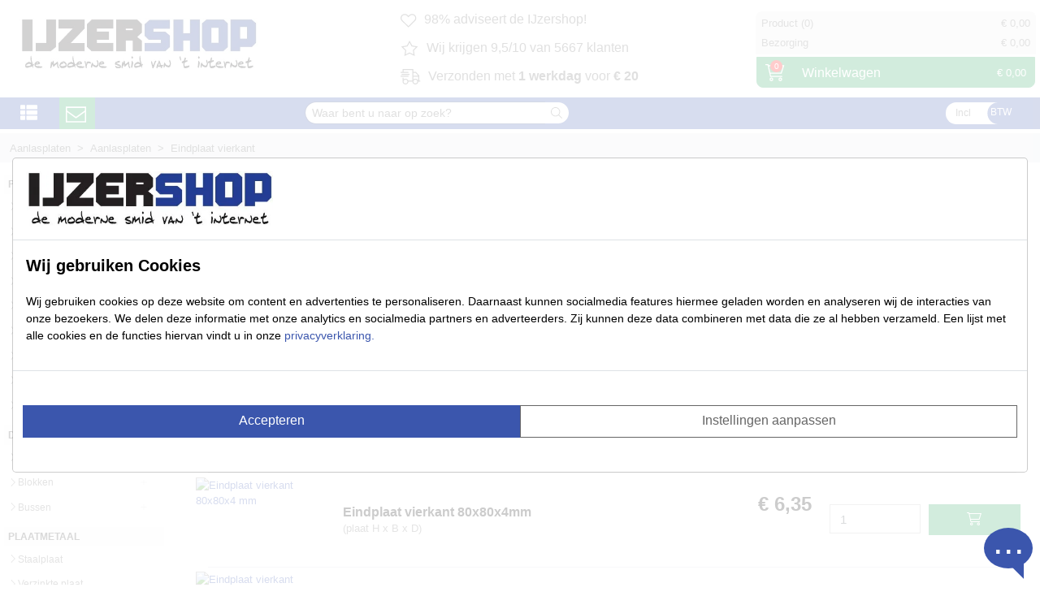

--- FILE ---
content_type: text/html; charset=utf-8
request_url: https://ijzershop.nl/259-eindplaat-vierkant
body_size: 39760
content:
<!DOCTYPE html>
<html lang="nl" style="overflow-x:hidden">

  <head>
    
      
  <meta charset="utf-8">


  <meta http-equiv="x-ua-compatible" content="ie=edge">



  <title>Aanlasplaten|Eindplaat vierkant Online bestellen | €10 transportkosten</title>
  <meta name="description" content="IJzershop.nl | De Online metaalwinkel van Nederland | Snelle levering | Uit voorraad leverbaar | Staal Rvs Aluminium koopt u daarom Online bij de IJzershop.">
  <meta name="keywords" content="">
      <meta name="robots" content="index,follow">
      <meta name="googlebot" content="index,follow">
              <link rel="canonical" href="https://ijzershop.nl/259-eindplaat-vierkant">
        
            



  <meta name="viewport" content="width=device-width, initial-scale=1">



    <link rel="icon" type="image/vnd.microsoft.icon" href="https://ijzershop.nl/img/favicon.ico?1583504579">
  <link rel="shortcut icon" type="image/x-icon" href="https://ijzershop.nl/img/favicon.ico?1583504579">
  <link rel="apple-touch-icon" sizes="57x57"
        href="/themes/modernesmid_theme/assets/favicons/IJ_favicons/apple-icon-57x57.png">
  <link rel="apple-touch-icon" sizes="60x60"
        href="/themes/modernesmid_theme/assets/favicons/IJ_favicons/apple-icon-60x60.png">
  <link rel="apple-touch-icon" sizes="72x72"
        href="/themes/modernesmid_theme/assets/favicons/IJ_favicons/apple-icon-72x72.png">
  <link rel="apple-touch-icon" sizes="76x76"
        href="/themes/modernesmid_theme/assets/favicons/IJ_favicons/apple-icon-76x76.png">
  <link rel="apple-touch-icon" sizes="114x114"
        href="/themes/modernesmid_theme/assets/favicons/IJ_favicons/apple-icon-114x114.png">
  <link rel="apple-touch-icon" sizes="120x120"
        href="/themes/modernesmid_theme/assets/favicons/IJ_favicons/apple-icon-120x120.png">
  <link rel="apple-touch-icon" sizes="144x144"
        href="/themes/modernesmid_theme/assets/favicons/IJ_favicons/apple-icon-144x144.png">
  <link rel="apple-touch-icon" sizes="152x152"
        href="/themes/modernesmid_theme/assets/favicons/IJ_favicons/apple-icon-152x152.png">
  <link rel="apple-touch-icon" sizes="180x180"
        href="/themes/modernesmid_theme/assets/favicons/IJ_favicons/apple-icon-180x180.png">
  <link rel="icon" type="image/png" sizes="192x192"
        href="/themes/modernesmid_theme/assets/favicons/IJ_favicons/android-icon-192x192.png">
  <link rel="icon" type="image/png" sizes="32x32"
        href="/themes/modernesmid_theme/assets/favicons/IJ_favicons/favicon-32x32.png">
  <link rel="icon" type="image/png" sizes="96x96"
        href="/themes/modernesmid_theme/assets/favicons/IJ_favicons/favicon-96x96.png">
  <link rel="icon" type="image/png" sizes="16x16"
        href="/themes/modernesmid_theme/assets/favicons/IJ_favicons/favicon-16x16.png">
  <link rel="manifest"
        href="/themes/modernesmid_theme/assets/favicons/IJ_favicons/manifest.json"
        crossorigin="use-credentials">
  <meta name="msapplication-TileColor" content="#3b56ad">
  <meta name="msapplication-TileImage"
        content="/themes/modernesmid_theme/assets/favicons/IJ_favicons/ms-icon-144x144.png">
  <meta name="theme-color" content="#3b56ad"/>

<link rel="manifest"
      href="/themes/modernesmid_theme/assets/favicons/IJ_favicons/manifest.json"
      crossorigin="use-credentials">

      <link rel="preload stylesheet" href="https://ijzershop.nl/themes/modernesmid_theme/assets/cache/theme-aaa796380.css" type="text/css" media="all" media="prefers-color-scheme: light">




    <script type="text/javascript" src="/themes/node_modules/browser-update/scripts/update.js"  async></script>

  <script type="text/javascript">
        var prestashop = {"cart":{"products":[],"totals":{"total":{"type":"total","label":"Totaal","amount":0,"value":"\u20ac\u00a00,00"},"total_including_tax":{"type":"total","label":"Totaal (incl. btw)","amount":0,"value":"\u20ac\u00a00,00"},"total_excluding_tax":{"type":"total","label":"Totaal (excl. btw)","amount":0,"value":"\u20ac\u00a00,00"}},"subtotals":{"products":{"type":"products","label":"Subtotaal","amount":0,"value":"\u20ac\u00a00,00"},"discounts":null,"shipping":{"type":"shipping","label":"Verzending","amount":0,"value":""},"tax":{"type":"tax","label":"inclusief BTW","amount":0,"value":"\u20ac\u00a00,00"}},"products_count":0,"summary_string":"0 artikelen","vouchers":{"allowed":1,"added":[]},"discounts":[],"minimalPurchase":0,"minimalPurchaseRequired":""},"currency":{"id":1,"name":"Euro","iso_code":"EUR","iso_code_num":"978","sign":"\u20ac"},"customer":{"lastname":null,"firstname":null,"email":null,"birthday":null,"newsletter":null,"newsletter_date_add":null,"optin":null,"website":null,"company":null,"siret":null,"ape":null,"is_logged":false,"gender":{"type":null,"name":null},"addresses":[]},"country":{"id_zone":"1","id_currency":"0","call_prefix":"31","iso_code":"NL","active":"1","contains_states":"0","need_identification_number":"0","need_zip_code":"1","zip_code_format":"","display_tax_label":"1","name":"Nederland","id":13},"language":{"name":"Nederlands (Dutch)","iso_code":"nl","locale":"nl-NL","language_code":"nl-nl","active":"1","is_rtl":"0","date_format_lite":"d-m-Y","date_format_full":"d-m-Y H:i:s","id":1},"page":{"title":"","canonical":"https:\/\/ijzershop.nl\/259-eindplaat-vierkant","meta":{"title":"Aanlasplaten|Eindplaat vierkant Online bestellen | \u20ac10 transportkosten","description":"IJzershop.nl | De Online metaalwinkel van Nederland | Snelle levering | Uit voorraad leverbaar | Staal Rvs Aluminium koopt u daarom Online bij de IJzershop.","keywords":"","robots":"index"},"page_name":"category","body_classes":{"lang-nl":true,"lang-rtl":false,"country-NL":true,"currency-EUR":true,"layout-left-column":true,"page-category":true,"tax-display-enabled":true,"page-customer-account":false,"category-id-259":true,"category-Eindplaat vierkant":true,"category-id-parent-241":true,"category-depth-level-4":true},"admin_notifications":[],"password-policy":{"feedbacks":{"0":"Erg zwak","1":"Zwak","2":"gemiddeld","3":"Sterk","4":"Heel sterk","Straight rows of keys are easy to guess":"Rechte rijen toetsen zijn gemakkelijk te raden","Short keyboard patterns are easy to guess":"Korte toetsenbordpatronen zijn gemakkelijk te raden","Use a longer keyboard pattern with more turns":"Gebruik een langer toetsenbordpatroon met meer beurten","Repeats like \"aaa\" are easy to guess":"Herhalingen zoals \"aaa\" zijn gemakkelijk te raden","Repeats like \"abcabcabc\" are only slightly harder to guess than \"abc\"":"Herhalingen zoals \"abcabcabc\" zijn slechts iets moeilijker te raden dan \"abc\"","Sequences like abc or 6543 are easy to guess":"Reeksen zoals \"abc\" of \"6543\" zijn gemakkelijk te raden","Recent years are easy to guess":"Recente jaren zijn gemakkelijk te raden","Dates are often easy to guess":"Datums zijn vaak gemakkelijk te raden","This is a top-10 common password":"Dit is een top-10 veelgebruikt wachtwoord","This is a top-100 common password":"Dit is een top-100 veelgebruikt wachtwoord","This is a very common password":"Dit is een veelgebruikt wachtwoord","This is similar to a commonly used password":"Dit is vergelijkbaar met een veelgebruikt wachtwoord","A word by itself is easy to guess":"Een woord op zich is gemakkelijk te raden","Names and surnames by themselves are easy to guess":"Namen en achternamen zijn op zichzelf gemakkelijk te raden","Common names and surnames are easy to guess":"Veelvoorkomende namen en achternamen zijn gemakkelijk te raden","Use a few words, avoid common phrases":"Gebruik een paar woorden, vermijd veelvoorkomende zinnen","No need for symbols, digits, or uppercase letters":"Geen symbolen, cijfers of hoofdletters nodig","Avoid repeated words and characters":"Vermijd herhaalde woorden en tekens","Avoid sequences":"Vermijd reeksen","Avoid recent years":"Vermijd recente jaren","Avoid years that are associated with you":"Vermijd jaren die aan jou zijn gekoppeld","Avoid dates and years that are associated with you":"Vermijd datums en jaren die aan jou zijn gekoppeld","Capitalization doesn't help very much":"Hoofdletters helpen niet veel","All-uppercase is almost as easy to guess as all-lowercase":"Geheel in hoofdletters is bijna net zo gemakkelijk te raden als geheel in kleine letters","Reversed words aren't much harder to guess":"Omgekeerde woorden zijn niet veel moeilijker te raden","Predictable substitutions like '@' instead of 'a' don't help very much":"Voorspelbare vervangingen zoals \"@\" in plaats van \"a\" helpen niet erg","Add another word or two. Uncommon words are better.":"Voeg nog een of twee woorden toe. Ongewone woorden zijn beter."}}},"shop":{"name":"IJzershop","logo":"https:\/\/ijzershop.nl\/modules\/wkwebp\/views\/img\/store\/moderne-smid-logo-1583504579.webp","stores_icon":"https:\/\/ijzershop.nl\/img\/logo_stores.png","favicon":"https:\/\/ijzershop.nl\/img\/favicon.ico"},"core_js_public_path":"\/themes\/","urls":{"base_url":"https:\/\/ijzershop.nl\/","current_url":"https:\/\/ijzershop.nl\/259-eindplaat-vierkant","shop_domain_url":"https:\/\/ijzershop.nl","img_ps_url":"https:\/\/ijzershop.nl\/img\/","img_cat_url":"https:\/\/ijzershop.nl\/img\/c\/","img_lang_url":"https:\/\/ijzershop.nl\/img\/l\/","img_prod_url":"https:\/\/ijzershop.nl\/img\/p\/","img_manu_url":"https:\/\/ijzershop.nl\/img\/m\/","img_sup_url":"https:\/\/ijzershop.nl\/img\/su\/","img_ship_url":"https:\/\/ijzershop.nl\/img\/s\/","img_store_url":"https:\/\/ijzershop.nl\/img\/st\/","img_col_url":"https:\/\/ijzershop.nl\/img\/co\/","img_url":"https:\/\/ijzershop.nl\/themes\/modernesmid_theme\/assets\/img\/","css_url":"https:\/\/ijzershop.nl\/themes\/modernesmid_theme\/assets\/css\/","js_url":"https:\/\/ijzershop.nl\/themes\/modernesmid_theme\/assets\/js\/","pic_url":"https:\/\/ijzershop.nl\/upload\/","theme_assets":"https:\/\/ijzershop.nl\/themes\/modernesmid_theme\/assets\/","theme_dir":"https:\/\/ijzershop.nl\/themes\/modernesmid_theme\/","pages":{"address":"https:\/\/ijzershop.nl\/adres","addresses":"https:\/\/ijzershop.nl\/adressen","authentication":"https:\/\/ijzershop.nl\/aanmelden","manufacturer":"https:\/\/ijzershop.nl\/brands","cart":"https:\/\/ijzershop.nl\/winkelmandje","category":"https:\/\/ijzershop.nl\/index.php?controller=category","cms":"https:\/\/ijzershop.nl\/index.php?controller=cms","contact":"https:\/\/ijzershop.nl\/contactformulier","discount":"https:\/\/ijzershop.nl\/korting","guest_tracking":"https:\/\/ijzershop.nl\/bestelling-volgen-als-gast","history":"https:\/\/ijzershop.nl\/besteloverzicht","identity":"https:\/\/ijzershop.nl\/identiteit","index":"https:\/\/ijzershop.nl\/","my_account":"https:\/\/ijzershop.nl\/mijn-account","order_confirmation":"https:\/\/ijzershop.nl\/order-bevestiging","order_detail":"https:\/\/ijzershop.nl\/index.php?controller=order-detail","order_follow":"https:\/\/ijzershop.nl\/bestelling-volgen","order":"https:\/\/ijzershop.nl\/index.php?controller=order","order_return":"https:\/\/ijzershop.nl\/index.php?controller=order-return","order_slip":"https:\/\/ijzershop.nl\/bestel-bon","pagenotfound":"https:\/\/ijzershop.nl\/pagina-niet-gevonden","password":"https:\/\/ijzershop.nl\/wachtwoord-opvragen","pdf_invoice":"https:\/\/ijzershop.nl\/index.php?controller=pdf-invoice","pdf_order_return":"https:\/\/ijzershop.nl\/index.php?controller=pdf-order-return","pdf_order_slip":"https:\/\/ijzershop.nl\/index.php?controller=pdf-order-slip","prices_drop":"https:\/\/ijzershop.nl\/aanbiedingen","product":"https:\/\/ijzershop.nl\/index.php?controller=product","registration":"https:\/\/ijzershop.nl\/index.php?controller=registration","search":"https:\/\/ijzershop.nl\/zoeken","sitemap":"https:\/\/ijzershop.nl\/ijzershop-sitemap","stores":"https:\/\/ijzershop.nl\/winkels","supplier":"https:\/\/ijzershop.nl\/leverancier","new_products":"https:\/\/ijzershop.nl\/nieuwe-producten","brands":"https:\/\/ijzershop.nl\/brands","register":"https:\/\/ijzershop.nl\/index.php?controller=registration","order_login":"https:\/\/ijzershop.nl\/index.php?controller=order&login=1"},"alternative_langs":[],"actions":{"logout":"https:\/\/ijzershop.nl\/?mylogout="},"no_picture_image":{"bySize":{"small_default":{"url":"https:\/\/ijzershop.nl\/img\/p\/nl-default-small_default.jpg","width":98,"height":98},"cart_default":{"url":"https:\/\/ijzershop.nl\/img\/p\/nl-default-cart_default.jpg","width":125,"height":125},"home_default":{"url":"https:\/\/ijzershop.nl\/img\/p\/nl-default-home_default.jpg","width":250,"height":250},"medium_default":{"url":"https:\/\/ijzershop.nl\/img\/p\/nl-default-medium_default.jpg","width":452,"height":452},"large_default":{"url":"https:\/\/ijzershop.nl\/img\/p\/nl-default-large_default.jpg","width":800,"height":800}},"small":{"url":"https:\/\/ijzershop.nl\/img\/p\/nl-default-small_default.jpg","width":98,"height":98},"medium":{"url":"https:\/\/ijzershop.nl\/img\/p\/nl-default-home_default.jpg","width":250,"height":250},"large":{"url":"https:\/\/ijzershop.nl\/img\/p\/nl-default-large_default.jpg","width":800,"height":800},"legend":""}},"configuration":{"display_taxes_label":false,"display_prices_tax_incl":true,"is_catalog":false,"show_prices":true,"opt_in":{"partner":false},"quantity_discount":{"type":"price","label":"Eenheid prijs"},"voucher_enabled":1,"return_enabled":0,"stock_management":1,"order_out_of_stock":1},"field_required":[],"breadcrumb":{"links":[{"title":"Home","url":"https:\/\/ijzershop.nl\/"},{"title":"Aanlasplaten","url":"https:\/\/ijzershop.nl\/240-aanlasplaten"},{"title":"Aanlasplaten","url":"https:\/\/ijzershop.nl\/241-aanlasplaten"},{"title":"Eindplaat vierkant","url":"https:\/\/ijzershop.nl\/259-eindplaat-vierkant"}],"count":4},"link":{"protocol_link":"https:\/\/","protocol_content":"https:\/\/"},"time":1768866515,"static_token":"d2fbf5c84647226ee87137f761539b58","token":"67570d3384f0ae6bdc9799bdd17e967d","debug":false,"analytics_data":{"cart":{"currency":"EUR","coupon":"","discount":0,"price":0,"items":[]}},"modules":{"msthemeconfig":null}};
        var shoppingcart = {"shipping_carrier":13,"pickup_carrier":7,"add2order_carrier":11};
      </script>



    


<!-- Google Tag Manager -->
<script type="text/javascript">
    
    (function(w,d,s,l,i){w[l]=w[l]||[];w[l].push({'gtm.start':new Date().getTime(),event:'gtm.js'});var f=d.getElementsByTagName(s)[0],j=d.createElement(s),dl=l!='dataLayer'?'&l='+l:'';j.async=true;j.src='https://sst.ijzershop.nl/gtm.js?id='+i+dl;f.parentNode.insertBefore(j,f);})(window,document,'script','dataLayer','GTM-PZJB8L3');
  
</script>
<!-- End Server Side Tagging (noscript) -->

<script type="text/javascript">
    
  document.addEventListener('DOMContentLoaded', function(){
// week days and times definitions
let workingDays = [1,2,3,4,5];
let startHour = 8;
let endHour = 17;

let currentTime = new Date();
let currentHour = currentTime.getUTCHours();
let currentDay = currentTime.getUTCDay();

  let pageStatus = 'away';


if ((workingDays.indexOf(currentDay) !== -1 && (currentHour >= startHour && currentHour < endHour))) {
  document.getElementById('info-row-mail').style.display = 'table-row';
  document.getElementById('info-row-maps').style.display = 'table-row';
  document.getElementById('info-row-phone').style.display = 'table-row';
  document.getElementById('info-row-whatsapp').style.display = 'table-row';
  document.getElementById('info-row-chat').style.display = 'none';
} else {
  document.getElementById('info-row-mail').style.display = 'table-row';
  document.getElementById('info-row-maps').style.display = 'table-row';
  document.getElementById('info-row-phone').style.display = 'table-row';
  document.getElementById('info-row-whatsapp').style.display = 'table-row';
  document.getElementById('info-row-chat').style.display = 'none';
}
  }, false);


</script>




<style type="text/css">
  [class*="bg-primary"] {
    background-color: #3b56ad !important;
  }
</style>

<div id="contact-info-box" class="d-none">
  <table width="100%" height="100%" style="border-color:#3b56ad;border-style:solid;border-width:1px 1px 0px 1px;">
    <tr><td class="pt-2 pb-2" >
        <h4 class="text-center text-bold">Openingstijden</h4>
        <table id="open-schedule" class="mx-auto">
          <tr><th>Maandag</th><td>8:00 - 17:00</td></tr>
          <tr><th>Dinsdag</th><td>8:00 - 17:00</td></tr>
          <tr><th>Woensdag</th><td>8:00 - 17:00</td></tr>
          <tr><th>Donderdag</th><td>8:00 - 17:00</td></tr>
          <tr><th>Vrijdag</th><td>8:00 - 17:00</td></tr>
          <tr><th>Zaterdag</th><td>Gesloten</td></tr>
          <tr><th>Zondag</th><td>Gesloten</td></tr>
        </table>
      </td>
    </tr>
    <table width="100%" height="100%">
    <tr id="info-row-mail"><td><a class="btn btn-primary rounded-0 w-100" href="informatie-aanvragen"><i class="fasl fa-envelope float-left fa-2x"></i> Mail met ons</a></td></tr>
    <tr style="display: none;" id="info-row-phone"><td><a class="btn btn-primary rounded-0 w-100" href="tel://0900-2502500"><i class="fasl fa-phone float-left fa-2x"></i> Bel met ons</a></td></tr>
    <tr style="display: none;" id="info-row-whatsapp"><td><a target="_blank" class="btn btn-primary rounded-0 w-100" href="https://api.whatsapp.com/send?phone=31636585800"><i class="fab fa-whatsapp float-left fa-2x"></i> App met ons</a></td></tr>
    <tr style="display: none;" id="info-row-chat"><td><a class="btn btn-primary rounded-0 w-100" href="#"><i class="fa-tawkto-bubble float-left"></i> Chat met ons</a></td></tr>
    <tr id="info-row-maps"><td><a class="btn btn-primary rounded-0 w-100" target="_blank" href="https://www.google.com/maps/place/https://www.google.com/maps/place/Ceresweg+1,+8938+BG+Leeuwarden/@53.1922204,5.8460229,18.08z/data=!4m6!3m5!1s0x47c8ff1cdc5ff40b:0xa7933635a673d433!8m2!3d53.192228!4d5.8473699!16s%2Fg%2F11c3s94xym?hl=nl-NL&amp;entry=ttu"><i class="fasl fa-location-dot fa-2x float-left"></i> Vind ons</a></td></tr>
  </table>
</div>

<div id="contact-info-bubble" class="small d-block" title="Neem contact op met ons">
  <div class="contact-info-bubble">
    <div class="contact-info-text">
      <p id="contact-info-p">...</p>
    </div>
  </div>
</div>

<aside class="modal fade show" style="display:block;z-index:999;" id="cookiesModal" tabindex="-1" role="dialog" aria-labelledby="cookiesModal" aria-hidden="true">
  <div class="modal-dialog modal-dialog-centered modal-lg container" role="document">
    <div class="modal-content">
      <div class="modal-header p  d-none d-md-block">
        <img loading="lazy" class="logo w-25 d-none d-md-block" src="https://ijzershop.nl/modules/wkwebp/views/img/store/moderne-smid-logo-1583504579.webp" alt="Ijzershop">
      </div>
      <div data-id="cookie-primary" class="d-block">
        <div class="modal-body">
          <h5 class="mb-3 text-black modal-title">Wij gebruiken Cookies</h5>
          <p class="text-black" style="font-size:14px;">Wij gebruiken cookies op deze website om content en advertenties te personaliseren. Daarnaast kunnen socialmedia features hiermee geladen worden en analyseren wij de interacties van onze bezoekers. We delen deze informatie met onze analytics en socialmedia partners en adverteerders. Zij kunnen deze data combineren met data die ze al hebben verzameld. Een lijst met alle cookies en de functies hiervan vindt u in onze <a href="/content/11-privacyverklaring" title="privacy verklaring">privacyverklaring.</a></p>
        </div>
        <div class="modal-footer" style="min-height: 125px;">
          <a type="button" class="btn btn-primary col-12 col-md-6"  id="cookie-accept">Accepteren</a>
          <a type="button" class="btn btn-outline-secondary col-12 col-md-6" id="cookie-change">Instellingen aanpassen</a>
        </div>
      </div>
      <div data-id="cookie-secondary" class="d-none">
        <div class="modal-body">
          <div class="d-flex align-items-center">
            <div>
              <h6 class="mb-1 text-black">Noodzakelijk</h6>
              <p class="mr-4 text-black">Deze cookies zijn essentieel om de website goed te laten functioneren. Ze stellen je in staat om door de website te navigeren en de functies ervan te gebruiken</p>
            </div>
            <div>
              <input class="cookie-input" id="necessary" disabled name="necessary" type="checkbox" checked />
              <div class="cookie-toggle">
                <div class="cookie-bubble"></div>
              </div>
            </div>
          </div>
          <div class="d-flex align-items-center">
            <div>
              <h6 class="mb-1 text-black">Analytics</h6>
              <p class="mr-4 text-black">Deze cookies verzamelen informatie over hoe bezoekers de website gebruiken, zoals welke pagina's het vaakst worden bezocht. Deze gegevens helpen ons de website te verbeteren en aan te passen aan de behoefte van onze bezoekers.</p>
            </div>
            <div>
              <input class="cookie-input" id="analytics" disabled name="analytics" type="checkbox" checked />
              <div class="cookie-toggle">
                <div class="cookie-bubble"></div>
              </div>
            </div>
          </div>
          <div class="d-flex align-items-center">
            <div>
              <h6 class="mb-1 text-black">Marketing</h6>
              <p class="mr-4 text-black">Deze cookies worden gebruikt om advertenties relevanter voor jou te maken en je interesses beter te begrijpen. Ze worden ook gebruikt om de doeltreffendheid van advertentiecampagnes te meten.</p>
            </div>
            <label>
              <input class="cookie-input" id="marketing" name="marketing" type="checkbox" checked />
              <div class="cookie-toggle">
                <div class="cookie-bubble"></div>
              </div>
            </label>
          </div>
        </div>
        <div class="modal-footer">
          <a type="button" class="btn btn-outline-secondary col-12 col-md-6" id="cookie-accept-change">Aanpassingen accepteren</a>
        </div>
      </div>
    </div>
  </div>
</aside>
    
  </head>

  <body id="category" class="lang-nl country-nl currency-eur layout-left-column page-category tax-display-enabled category-id-259 category-eindplaat-vierkant category-id-parent-241 category-depth-level-4">
  <!-- Google Tag Manager (noscript) -->
  <noscript><iframe src="https://www.googletagmanager.com/ns.html?id=GTM-5V64CL4"
                    height="0" width="0" style="display:none;visibility:hidden"></iframe></noscript>
  <!-- End Google Tag Manager (noscript) -->
    
      
    

    <main>
      
              

      <header id="header">
        
            
  <div class="header-banner">
    
  </div>
  

  
        <div class="header-top">
    <div class="cart_body  no_show_empty ">
      <div class="side_panel d-none" id="shoppingcart-side-panel">
                                        <style>
                .js-cart{
                  width: 100%;
                }
              </style>
                <div class="shoppingcart-list-block">
    <div class="menu-title" id="shoppingcart-list-title"><a class="text-white text-decoration-none" id="shoppingcart-chevron-close"><i class="float-left mt-1 mb-1 ml-1 fasl fa-chevron-right"></i> Winkelwagen</a>
        <a href="/mijn-account" id="my-account-link" title="Mijn Account" class="float-right text-white pr-2"><i class="fasl fa-user-circle"></i></a>
    </div>
    <div class="shoppingcart-list">
        <div class="row">
            <div class="col-12" id="shoppingcart-list-header-totals">
                <div class="shoppingcart-header-totals col-12 pt-2">
                    Totaal incl. btw
                </div>
                <div class="col-sm-8 float-left">
                    <div class="shoppingcart-header-total-price font-weight-bold">
                        € 0,00
                    </div>
                </div>
                <div class="shoppingcart-top-checkout col-sm-4 float-right">
                    <a href="https://ijzershop.nl/index.php?controller=order" rel="nofollow" class="btn btn-success w-100 enabled btn_to_checkout" title="Bestellen">Bestellen</a>
                </div>
            </div>
        </div>
        <div class="row">
            <div class="col-12 divider">
                <div class="w-100 divider_item"></div>
            </div>
        </div>
        <div class="col-12" id="shoppingcart-list-items">
                            <div class="border-bottom-0 pb-1 p-2 row">
                    
                      <span class="col-5">Totaal (incl. btw)</span><span class="col-7 text-right price font-weight-bold">€ 0,00</span>
                                    </div>
                <div class="mt-3">
                    <a href="https://ijzershop.nl/index.php?controller=order" rel="nofollow" class="btn btn-success w-100 enabled btn_to_checkout" title="Verder naar bestellen">Verder naar bestellen</a>
                </div>
                            </div>
        </div>
    </div>

                </div>
    </div>
    <div class="menu_body d-block">
      <div class="side_panel d-none" id="menu-side-panel">
        <div class="menu-title row">
          <div class="col-6">
            <div class="btw-slider float-left" style="margin-top: -5px;">
              <label class="toggle">
                <input type="checkbox" id="vat_toggler_menu" class="vat_toggler" checked="checked">
                <span class="slider"></span>
                <span class="labels" data-on="Incl" data-off="Excl"></span>
              </label>
            </div>
          </div>
          <div class="col-6 pr-0">
            <div class="row">
              <a class="col-12 text-white text-decoration-none d-none menu-chevron-close" href="#" id="navbar-search-chevron"><i class="float-right mt-1 mb-1 mr-1 ml-1 fasl fa-times"></i> Zoeken</a>
              <a class="col-12 text-white text-decoration-none d-none menu-chevron-close" href="#" id="navbar-menu-chevron"><i class="float-right mt-1 mb-1 mr-3 fasl fa-times"></i></a>

            </div>
          </div>
          <a class="col-12 text-white text-decoration-none text-left" href="https://ijzershop.nl/aanmelden"><i class="fasl fa-user-circle" style="height: .8em;"></i>  Inloggen </a>
        </div>
        <div class="row m-0">
          <div class="col-12 d-none p-0" id="side-panel-menu-block">
            

<div class="w-100 block-categories hidden-sm-down p-0">
  <ul class="category-top-menu p-0">
    <li>
    <ul class="category-sub-menu depth0 p-0 collapse show" id="submenu-item0"><li data-depth="0" data-sub="298" data-index="0"  data-key="298" class="p-0 pb-1 pt-1 "><span rel="nofollow" class="menu-category-header font-weight-bold" data-toggle="collapse" data-target="#submenu-item298" aria-expanded="false"aria-controls="#submenu-item298"aria-label="open/sluit Profielen categorie">PROFIELEN<span class="float-right submenu-chevron"> <i class="fasl fa-chevron-down"></i></span></span>
    <ul class="category-sub-menu depth1 p-0 collapse " id="submenu-item298"><li data-depth="1" data-sub="306" data-index="0"  data-key="306" class="p-0 pb-1 pt-1 "><a class="category-sub-link" href="https://ijzershop.nl/306-staal"><i class="fasl fa-chevron-right"></i> Staal</a><button type="button" class="text-dark btn btn-link arrows float-right" data-toggle="collapse" data-target="#submenu-item306" aria-expanded="false"aria-controls="#submenu-item306"aria-label="open/sluit Staal categorie"><i style="font-size:0.7em" class="fasl fa-plus"></i></button>
    <ul class="category-sub-menu depth2 p-0 collapse " id="submenu-item306"><li data-depth="2" data-sub="321" data-index="0"  data-key="321" class="p-0 pb-1 pt-1 pl-2"><a class="category-sub-link" href="https://ijzershop.nl/321-koker-vierkant"><i class="fasl fa-chevron-right"></i> Koker vierkant</a></li><li data-depth="2" data-sub="322" data-index="0"  data-key="322" class="p-0 pb-1 pt-1 pl-2"><a class="category-sub-link" href="https://ijzershop.nl/322-koker-rechthoek"><i class="fasl fa-chevron-right"></i> Koker rechthoek</a></li><li data-depth="2" data-sub="403" data-index="0"  data-key="403" class="p-0 pb-1 pt-1 pl-2"><a class="category-sub-link" href="https://ijzershop.nl/403-blanke-koker-vierkant"><i class="fasl fa-chevron-right"></i> Blanke koker vierkant</a></li><li data-depth="2" data-sub="398" data-index="0"  data-key="398" class="p-0 pb-1 pt-1 pl-2"><a class="category-sub-link" href="https://ijzershop.nl/398-ovaal"><i class="fasl fa-chevron-right"></i> Ovaal</a></li><li data-depth="2" data-sub="318" data-index="0"  data-key="318" class="p-0 pb-1 pt-1 pl-2"><a class="category-sub-link" href="https://ijzershop.nl/318-buis-duims"><i class="fasl fa-chevron-right"></i> Buis duims</a></li><li data-depth="2" data-sub="308" data-index="0"  data-key="308" class="p-0 pb-1 pt-1 pl-2"><a class="category-sub-link" href="https://ijzershop.nl/308-buis-metrisch"><i class="fasl fa-chevron-right"></i> Buis metrisch</a></li><li data-depth="2" data-sub="320" data-index="0"  data-key="320" class="p-0 pb-1 pt-1 pl-2"><a class="category-sub-link" href="https://ijzershop.nl/320-strip"><i class="fasl fa-chevron-right"></i> Strip</a></li><li data-depth="2" data-sub="319" data-index="0"  data-key="319" class="p-0 pb-1 pt-1 pl-2"><a class="category-sub-link" href="https://ijzershop.nl/319-plat"><i class="fasl fa-chevron-right"></i> Blank plat</a></li><li data-depth="2" data-sub="314" data-index="0"  data-key="314" class="p-0 pb-1 pt-1 pl-2"><a class="category-sub-link" href="https://ijzershop.nl/314-l-profiel-gelijk"><i class="fasl fa-chevron-right"></i> L-profiel gelijk</a></li><li data-depth="2" data-sub="307" data-index="0"  data-key="307" class="p-0 pb-1 pt-1 pl-2"><a class="category-sub-link" href="https://ijzershop.nl/307-l-profiel-ongelijk"><i class="fasl fa-chevron-right"></i> L-profiel ongelijk</a></li><li data-depth="2" data-sub="309" data-index="0"  data-key="309" class="p-0 pb-1 pt-1 pl-2"><a class="category-sub-link" href="https://ijzershop.nl/309-hoekstaal"><i class="fasl fa-chevron-right"></i> Hoekstaal</a></li><li data-depth="2" data-sub="315" data-index="0"  data-key="315" class="p-0 pb-1 pt-1 pl-2"><a class="category-sub-link" href="https://ijzershop.nl/315-unp-klein-hoog"><i class="fasl fa-chevron-right"></i> UNP</a></li><li data-depth="2" data-sub="317" data-index="0"  data-key="317" class="p-0 pb-1 pt-1 pl-2"><a class="category-sub-link" href="https://ijzershop.nl/317-u-profiel-gelijkzijdig"><i class="fasl fa-chevron-right"></i> U-profiel gelijkzijdig</a></li><li data-depth="2" data-sub="348" data-index="0"  data-key="348" class="p-0 pb-1 pt-1 pl-2"><a class="category-sub-link" href="https://ijzershop.nl/348-u-profiel-ongelijkzijdig"><i class="fasl fa-chevron-right"></i> U-profiel ongelijkzijdig</a></li><li data-depth="2" data-sub="316" data-index="0"  data-key="316" class="p-0 pb-1 pt-1 pl-2"><a class="category-sub-link" href="https://ijzershop.nl/316-t-profiel"><i class="fasl fa-chevron-right"></i> T-profiel</a></li><li data-depth="2" data-sub="311" data-index="0"  data-key="311" class="p-0 pb-1 pt-1 pl-2"><a class="category-sub-link" href="https://ijzershop.nl/311-massief-rond"><i class="fasl fa-chevron-right"></i> Massief rond</a></li><li data-depth="2" data-sub="310" data-index="0"  data-key="310" class="p-0 pb-1 pt-1 pl-2"><a class="category-sub-link" href="https://ijzershop.nl/310-blank-rond"><i class="fasl fa-chevron-right"></i> Blank rond</a></li><li data-depth="2" data-sub="354" data-index="0"  data-key="354" class="p-0 pb-1 pt-1 pl-2"><a class="category-sub-link" href="https://ijzershop.nl/354-betonijzer"><i class="fasl fa-chevron-right"></i> Betonijzer</a></li><li data-depth="2" data-sub="344" data-index="0"  data-key="344" class="p-0 pb-1 pt-1 pl-2"><a class="category-sub-link" href="https://ijzershop.nl/344-geharde-as"><i class="fasl fa-chevron-right"></i> Geharde as</a></li><li data-depth="2" data-sub="312" data-index="0"  data-key="312" class="p-0 pb-1 pt-1 pl-2"><a class="category-sub-link" href="https://ijzershop.nl/312-massief-vierkant"><i class="fasl fa-chevron-right"></i> Massief vierkant</a></li><li data-depth="2" data-sub="313" data-index="0"  data-key="313" class="p-0 pb-1 pt-1 pl-2"><a class="category-sub-link" href="https://ijzershop.nl/313-blank-vierkant"><i class="fasl fa-chevron-right"></i> Blank vierkant</a></li><li data-depth="2" data-sub="325" data-index="0"  data-key="325" class="p-0 pb-1 pt-1 pl-2"><a class="category-sub-link" href="https://ijzershop.nl/325-blank-zeskant"><i class="fasl fa-chevron-right"></i> Blank zeskant</a></li></ul></li><li data-depth="1" data-sub="299" data-index="1"  data-key="299" class="p-0 pb-1 pt-1 "><a class="category-sub-link" href="https://ijzershop.nl/299-aluminium"><i class="fasl fa-chevron-right"></i> Aluminium</a><button type="button" class="text-dark btn btn-link arrows float-right" data-toggle="collapse" data-target="#submenu-item299" aria-expanded="false"aria-controls="#submenu-item299"aria-label="open/sluit Aluminium categorie"><i style="font-size:0.7em" class="fasl fa-plus"></i></button>
    <ul class="category-sub-menu depth2 p-0 collapse " id="submenu-item299"><li data-depth="2" data-sub="304" data-index="1"  data-key="304" class="p-0 pb-1 pt-1 pl-2"><a class="category-sub-link" href="https://ijzershop.nl/304-vierkante-koker"><i class="fasl fa-chevron-right"></i> Vierkante koker</a></li><li data-depth="2" data-sub="305" data-index="1"  data-key="305" class="p-0 pb-1 pt-1 pl-2"><a class="category-sub-link" href="https://ijzershop.nl/305-rechthoekige-koker"><i class="fasl fa-chevron-right"></i> Rechthoekige koker</a></li><li data-depth="2" data-sub="300" data-index="1"  data-key="300" class="p-0 pb-1 pt-1 pl-2"><a class="category-sub-link" href="https://ijzershop.nl/300-aluminium-buis"><i class="fasl fa-chevron-right"></i> Aluminium buis</a></li><li data-depth="2" data-sub="302" data-index="1"  data-key="302" class="p-0 pb-1 pt-1 pl-2"><a class="category-sub-link" href="https://ijzershop.nl/302-aluminium-strip"><i class="fasl fa-chevron-right"></i> Aluminium strip</a></li><li data-depth="2" data-sub="303" data-index="1"  data-key="303" class="p-0 pb-1 pt-1 pl-2"><a class="category-sub-link" href="https://ijzershop.nl/303-l-profiel-gelijk"><i class="fasl fa-chevron-right"></i> L-profiel gelijk</a></li><li data-depth="2" data-sub="358" data-index="1"  data-key="358" class="p-0 pb-1 pt-1 pl-2"><a class="category-sub-link" href="https://ijzershop.nl/358-l-profiel-ongelijk"><i class="fasl fa-chevron-right"></i> L-profiel ongelijk</a></li><li data-depth="2" data-sub="399" data-index="1"  data-key="399" class="p-0 pb-1 pt-1 pl-2"><a class="category-sub-link" href="https://ijzershop.nl/399-l-profiel-traanplaat"><i class="fasl fa-chevron-right"></i> L-profiel traanplaat</a></li><li data-depth="2" data-sub="341" data-index="1"  data-key="341" class="p-0 pb-1 pt-1 pl-2"><a class="category-sub-link" href="https://ijzershop.nl/341-u-profiel-gelijkzijdig"><i class="fasl fa-chevron-right"></i> U-profiel gelijkzijdig</a></li><li data-depth="2" data-sub="345" data-index="1"  data-key="345" class="p-0 pb-1 pt-1 pl-2"><a class="category-sub-link" href="https://ijzershop.nl/345-u-profiel-ongelijkzijdig"><i class="fasl fa-chevron-right"></i> U-profiel ongelijkzijdig</a></li><li data-depth="2" data-sub="342" data-index="1"  data-key="342" class="p-0 pb-1 pt-1 pl-2"><a class="category-sub-link" href="https://ijzershop.nl/342-t-profiel"><i class="fasl fa-chevron-right"></i> T-profiel</a></li><li data-depth="2" data-sub="301" data-index="1"  data-key="301" class="p-0 pb-1 pt-1 pl-2"><a class="category-sub-link" href="https://ijzershop.nl/301-massief-rond"><i class="fasl fa-chevron-right"></i> Massief rond</a></li><li data-depth="2" data-sub="343" data-index="1"  data-key="343" class="p-0 pb-1 pt-1 pl-2"><a class="category-sub-link" href="https://ijzershop.nl/343-massief-vierkant"><i class="fasl fa-chevron-right"></i> Massief vierkant</a></li></ul></li><li data-depth="1" data-sub="329" data-index="2"  data-key="329" class="p-0 pb-1 pt-1 "><a class="category-sub-link" href="https://ijzershop.nl/329-verzinkt"><i class="fasl fa-chevron-right"></i> Verzinkt</a><button type="button" class="text-dark btn btn-link arrows float-right" data-toggle="collapse" data-target="#submenu-item329" aria-expanded="false"aria-controls="#submenu-item329"aria-label="open/sluit Verzinkt categorie"><i style="font-size:0.7em" class="fasl fa-plus"></i></button>
    <ul class="category-sub-menu depth2 p-0 collapse " id="submenu-item329"><li data-depth="2" data-sub="333" data-index="2"  data-key="333" class="p-0 pb-1 pt-1 pl-2"><a class="category-sub-link" href="https://ijzershop.nl/333-verzinkte-koker"><i class="fasl fa-chevron-right"></i> Koker</a></li><li data-depth="2" data-sub="332" data-index="2"  data-key="332" class="p-0 pb-1 pt-1 pl-2"><a class="category-sub-link" href="https://ijzershop.nl/332-verzinkte-buis"><i class="fasl fa-chevron-right"></i> Buis</a></li><li data-depth="2" data-sub="330" data-index="2"  data-key="330" class="p-0 pb-1 pt-1 pl-2"><a class="category-sub-link" href="https://ijzershop.nl/330-verzinkte-strip"><i class="fasl fa-chevron-right"></i> Strip</a></li><li data-depth="2" data-sub="331" data-index="2"  data-key="331" class="p-0 pb-1 pt-1 pl-2"><a class="category-sub-link" href="https://ijzershop.nl/331-verzinkt-l-profiel"><i class="fasl fa-chevron-right"></i> L-profiel</a></li></ul></li><li data-depth="1" data-sub="326" data-index="3"  data-key="326" class="p-0 pb-1 pt-1 "><a class="category-sub-link" href="https://ijzershop.nl/326-hout"><i class="fasl fa-chevron-right"></i> Hout</a><button type="button" class="text-dark btn btn-link arrows float-right" data-toggle="collapse" data-target="#submenu-item326" aria-expanded="false"aria-controls="#submenu-item326"aria-label="open/sluit Hout categorie"><i style="font-size:0.7em" class="fasl fa-plus"></i></button>
    <ul class="category-sub-menu depth2 p-0 collapse " id="submenu-item326"><li data-depth="2" data-sub="407" data-index="3"  data-key="407" class="p-0 pb-1 pt-1 pl-2"><a class="category-sub-link" href="https://ijzershop.nl/407-vurenhout-vierkant"><i class="fasl fa-chevron-right"></i> Vurenhout vierkant</a></li><li data-depth="2" data-sub="408" data-index="3"  data-key="408" class="p-0 pb-1 pt-1 pl-2"><a class="category-sub-link" href="https://ijzershop.nl/408-vurenhouten-sls"><i class="fasl fa-chevron-right"></i> Vurenhouten SLS</a></li><li data-depth="2" data-sub="409" data-index="3"  data-key="409" class="p-0 pb-1 pt-1 pl-2"><a class="category-sub-link" href="https://ijzershop.nl/409-vurenhout-rechthoek"><i class="fasl fa-chevron-right"></i> Vurenhout rechthoek</a></li></ul></li><li data-depth="1" data-sub="327" data-index="4"  data-key="327" class="p-0 pb-1 pt-1 "><a class="category-sub-link" href="https://ijzershop.nl/327-roestvaststaal"><i class="fasl fa-chevron-right"></i> Roestvaststaal</a><button type="button" class="text-dark btn btn-link arrows float-right" data-toggle="collapse" data-target="#submenu-item327" aria-expanded="false"aria-controls="#submenu-item327"aria-label="open/sluit Roestvaststaal categorie"><i style="font-size:0.7em" class="fasl fa-plus"></i></button>
    <ul class="category-sub-menu depth2 p-0 collapse " id="submenu-item327"><li data-depth="2" data-sub="339" data-index="4"  data-key="339" class="p-0 pb-1 pt-1 pl-2"><a class="category-sub-link" href="https://ijzershop.nl/339-koker-vierkant"><i class="fasl fa-chevron-right"></i> Koker vierkant</a></li><li data-depth="2" data-sub="340" data-index="4"  data-key="340" class="p-0 pb-1 pt-1 pl-2"><a class="category-sub-link" href="https://ijzershop.nl/340-koker-rechthoek"><i class="fasl fa-chevron-right"></i> Koker rechthoek</a></li><li data-depth="2" data-sub="328" data-index="4"  data-key="328" class="p-0 pb-1 pt-1 pl-2"><a class="category-sub-link" href="https://ijzershop.nl/328-buis-duims"><i class="fasl fa-chevron-right"></i> Buis - duims</a></li><li data-depth="2" data-sub="335" data-index="4"  data-key="335" class="p-0 pb-1 pt-1 pl-2"><a class="category-sub-link" href="https://ijzershop.nl/335-buis-metrisch"><i class="fasl fa-chevron-right"></i> Buis - metrisch</a></li><li data-depth="2" data-sub="336" data-index="4"  data-key="336" class="p-0 pb-1 pt-1 pl-2"><a class="category-sub-link" href="https://ijzershop.nl/336-strip"><i class="fasl fa-chevron-right"></i> Strip</a></li><li data-depth="2" data-sub="338" data-index="4"  data-key="338" class="p-0 pb-1 pt-1 pl-2"><a class="category-sub-link" href="https://ijzershop.nl/338-l-profiel"><i class="fasl fa-chevron-right"></i> L-Profiel</a></li><li data-depth="2" data-sub="334" data-index="4"  data-key="334" class="p-0 pb-1 pt-1 pl-2"><a class="category-sub-link" href="https://ijzershop.nl/334-massief-rond-as"><i class="fasl fa-chevron-right"></i> Massief rond (as)</a></li><li data-depth="2" data-sub="337" data-index="4"  data-key="337" class="p-0 pb-1 pt-1 pl-2"><a class="category-sub-link" href="https://ijzershop.nl/337-massief-vierkant"><i class="fasl fa-chevron-right"></i> Massief vierkant</a></li></ul></li><li data-depth="1" data-sub="375" data-index="5"  data-key="375" class="p-0 pb-1 pt-1 "><a class="category-sub-link" href="https://ijzershop.nl/375-kunststof"><i class="fasl fa-chevron-right"></i> Kunststof</a><button type="button" class="text-dark btn btn-link arrows float-right" data-toggle="collapse" data-target="#submenu-item375" aria-expanded="false"aria-controls="#submenu-item375"aria-label="open/sluit Kunststof categorie"><i style="font-size:0.7em" class="fasl fa-plus"></i></button>
    <ul class="category-sub-menu depth2 p-0 collapse " id="submenu-item375"><li data-depth="2" data-sub="376" data-index="5"  data-key="376" class="p-0 pb-1 pt-1 pl-2"><a class="category-sub-link" href="https://ijzershop.nl/376-pom-massief-rond"><i class="fasl fa-chevron-right"></i> POM massief rond (zwart)</a></li><li data-depth="2" data-sub="377" data-index="5"  data-key="377" class="p-0 pb-1 pt-1 pl-2"><a class="category-sub-link" href="https://ijzershop.nl/377-nylon-massief-rond"><i class="fasl fa-chevron-right"></i> Nylon massief rond (Wit)</a></li><li data-depth="2" data-sub="404" data-index="5"  data-key="404" class="p-0 pb-1 pt-1 pl-2"><a class="category-sub-link" href="https://ijzershop.nl/404-nylon-holstaf"><i class="fasl fa-chevron-right"></i> Nylon holstaf</a></li></ul></li><li data-depth="1" data-sub="350" data-index="6"  data-key="350" class="p-0 pb-1 pt-1 "><a class="category-sub-link" href="https://ijzershop.nl/350-messing"><i class="fasl fa-chevron-right"></i> Messing</a><button type="button" class="text-dark btn btn-link arrows float-right" data-toggle="collapse" data-target="#submenu-item350" aria-expanded="false"aria-controls="#submenu-item350"aria-label="open/sluit Messing categorie"><i style="font-size:0.7em" class="fasl fa-plus"></i></button>
    <ul class="category-sub-menu depth2 p-0 collapse " id="submenu-item350"><li data-depth="2" data-sub="351" data-index="6"  data-key="351" class="p-0 pb-1 pt-1 pl-2"><a class="category-sub-link" href="https://ijzershop.nl/351-messing-strip"><i class="fasl fa-chevron-right"></i> Messing strip</a></li><li data-depth="2" data-sub="352" data-index="6"  data-key="352" class="p-0 pb-1 pt-1 pl-2"><a class="category-sub-link" href="https://ijzershop.nl/352-messing-rond"><i class="fasl fa-chevron-right"></i> Messing rond</a></li><li data-depth="2" data-sub="353" data-index="6"  data-key="353" class="p-0 pb-1 pt-1 pl-2"><a class="category-sub-link" href="https://ijzershop.nl/353-messing-vierkant"><i class="fasl fa-chevron-right"></i> Messing vierkant</a></li></ul></li><li data-depth="1" data-sub="323" data-index="7"  data-key="323" class="p-0 pb-1 pt-1 "><a class="category-sub-link" href="https://ijzershop.nl/323-cortenstaal"><i class="fasl fa-chevron-right"></i> Cortenstaal</a><button type="button" class="text-dark btn btn-link arrows float-right" data-toggle="collapse" data-target="#submenu-item323" aria-expanded="false"aria-controls="#submenu-item323"aria-label="open/sluit Cortenstaal categorie"><i style="font-size:0.7em" class="fasl fa-plus"></i></button>
    <ul class="category-sub-menu depth2 p-0 collapse " id="submenu-item323"><li data-depth="2" data-sub="419" data-index="7"  data-key="419" class="p-0 pb-1 pt-1 pl-2"><a class="category-sub-link" href="https://ijzershop.nl/419-test"><i class="fasl fa-chevron-right"></i> Corten koker</a></li><li data-depth="2" data-sub="420" data-index="7"  data-key="420" class="p-0 pb-1 pt-1 pl-2"><a class="category-sub-link" href="https://ijzershop.nl/420-corten-buis"><i class="fasl fa-chevron-right"></i> Corten buis</a></li><li data-depth="2" data-sub="355" data-index="7"  data-key="355" class="p-0 pb-1 pt-1 pl-2"><a class="category-sub-link" href="https://ijzershop.nl/355-corten-strip"><i class="fasl fa-chevron-right"></i> Corten strip</a></li><li data-depth="2" data-sub="346" data-index="7"  data-key="346" class="p-0 pb-1 pt-1 pl-2"><a class="category-sub-link" href="https://ijzershop.nl/346-corten-l-profiel"><i class="fasl fa-chevron-right"></i> Corten L-profiel</a></li><li data-depth="2" data-sub="347" data-index="7"  data-key="347" class="p-0 pb-1 pt-1 pl-2"><a class="category-sub-link" href="https://ijzershop.nl/347-corten-u-profiel"><i class="fasl fa-chevron-right"></i> Corten u-profiel</a></li><li data-depth="2" data-sub="324" data-index="7"  data-key="324" class="p-0 pb-1 pt-1 pl-2"><a class="category-sub-link" href="https://ijzershop.nl/324-corten-graskantprofiel"><i class="fasl fa-chevron-right"></i> Corten borderprofiel</a></li><li data-depth="2" data-sub="421" data-index="7"  data-key="421" class="p-0 pb-1 pt-1 pl-2"><a class="category-sub-link" href="https://ijzershop.nl/421-corten-l-profiel-ongelijk"><i class="fasl fa-chevron-right"></i> Corten L-profiel ongelijk</a></li></ul></li><li data-depth="1" data-sub="362" data-index="8"  data-key="362" class="p-0 pb-1 pt-1 "><a class="category-sub-link" href="https://ijzershop.nl/362-constructiebalken"><i class="fasl fa-chevron-right"></i> Constructiebalken</a><button type="button" class="text-dark btn btn-link arrows float-right" data-toggle="collapse" data-target="#submenu-item362" aria-expanded="false"aria-controls="#submenu-item362"aria-label="open/sluit Constructiebalken categorie"><i style="font-size:0.7em" class="fasl fa-plus"></i></button>
    <ul class="category-sub-menu depth2 p-0 collapse " id="submenu-item362"><li data-depth="2" data-sub="363" data-index="8"  data-key="363" class="p-0 pb-1 pt-1 pl-2"><a class="category-sub-link" href="https://ijzershop.nl/363-hea-balk"><i class="fasl fa-chevron-right"></i> HEA balk</a></li><li data-depth="2" data-sub="364" data-index="8"  data-key="364" class="p-0 pb-1 pt-1 pl-2"><a class="category-sub-link" href="https://ijzershop.nl/364-ipe-balk"><i class="fasl fa-chevron-right"></i> IPE balk</a></li><li data-depth="2" data-sub="366" data-index="8"  data-key="366" class="p-0 pb-1 pt-1 pl-2"><a class="category-sub-link" href="https://ijzershop.nl/366-unp-balk"><i class="fasl fa-chevron-right"></i> UNP balk</a></li></ul></li></ul></li><li data-depth="0" data-sub="286" data-index="2"  data-key="286" class="p-0 pb-1 pt-1 "><span rel="nofollow" class="menu-category-header font-weight-bold" data-toggle="collapse" data-target="#submenu-item286" aria-expanded="false"aria-controls="#submenu-item286"aria-label="open/sluit Draaien &amp; frezen categorie">DRAAIEN &amp; FREZEN<span class="float-right submenu-chevron"> <i class="fasl fa-chevron-down"></i></span></span>
    <ul class="category-sub-menu depth1 p-0 collapse " id="submenu-item286"><li data-depth="1" data-sub="290" data-index="2"  data-key="290" class="p-0 pb-1 pt-1 "><a class="category-sub-link" href="https://ijzershop.nl/290-assen"><i class="fasl fa-chevron-right"></i> Assen</a><button type="button" class="text-dark btn btn-link arrows float-right" data-toggle="collapse" data-target="#submenu-item290" aria-expanded="false"aria-controls="#submenu-item290"aria-label="open/sluit Assen categorie"><i style="font-size:0.7em" class="fasl fa-plus"></i></button>
    <ul class="category-sub-menu depth2 p-0 collapse " id="submenu-item290"><li data-depth="2" data-sub="292" data-index="2"  data-key="292" class="p-0 pb-1 pt-1 pl-2"><a class="category-sub-link" href="https://ijzershop.nl/292-pom-as"><i class="fasl fa-chevron-right"></i> POM as</a></li><li data-depth="2" data-sub="291" data-index="2"  data-key="291" class="p-0 pb-1 pt-1 pl-2"><a class="category-sub-link" href="https://ijzershop.nl/291-aluminium-as"><i class="fasl fa-chevron-right"></i> Aluminium as</a></li><li data-depth="2" data-sub="296" data-index="2"  data-key="296" class="p-0 pb-1 pt-1 pl-2"><a class="category-sub-link" href="https://ijzershop.nl/296-stalen-as"><i class="fasl fa-chevron-right"></i> Stalen as</a></li></ul></li><li data-depth="1" data-sub="287" data-index="3"  data-key="287" class="p-0 pb-1 pt-1 "><a class="category-sub-link" href="https://ijzershop.nl/287-blokken"><i class="fasl fa-chevron-right"></i> Blokken</a><button type="button" class="text-dark btn btn-link arrows float-right" data-toggle="collapse" data-target="#submenu-item287" aria-expanded="false"aria-controls="#submenu-item287"aria-label="open/sluit Blokken categorie"><i style="font-size:0.7em" class="fasl fa-plus"></i></button>
    <ul class="category-sub-menu depth2 p-0 collapse " id="submenu-item287"><li data-depth="2" data-sub="288" data-index="3"  data-key="288" class="p-0 pb-1 pt-1 pl-2"><a class="category-sub-link" href="https://ijzershop.nl/288-pom-blok"><i class="fasl fa-chevron-right"></i> POM blok</a></li><li data-depth="2" data-sub="289" data-index="3"  data-key="289" class="p-0 pb-1 pt-1 pl-2"><a class="category-sub-link" href="https://ijzershop.nl/289-aluminium-blok"><i class="fasl fa-chevron-right"></i> Aluminium blok</a></li><li data-depth="2" data-sub="293" data-index="3"  data-key="293" class="p-0 pb-1 pt-1 pl-2"><a class="category-sub-link" href="https://ijzershop.nl/293-stalen-blok"><i class="fasl fa-chevron-right"></i> Stalen blok</a></li></ul></li><li data-depth="1" data-sub="294" data-index="4"  data-key="294" class="p-0 pb-1 pt-1 "><a class="category-sub-link" href="https://ijzershop.nl/294-bussen"><i class="fasl fa-chevron-right"></i> Bussen</a><button type="button" class="text-dark btn btn-link arrows float-right" data-toggle="collapse" data-target="#submenu-item294" aria-expanded="false"aria-controls="#submenu-item294"aria-label="open/sluit Bussen categorie"><i style="font-size:0.7em" class="fasl fa-plus"></i></button>
    <ul class="category-sub-menu depth2 p-0 collapse " id="submenu-item294"><li data-depth="2" data-sub="295" data-index="4"  data-key="295" class="p-0 pb-1 pt-1 pl-2"><a class="category-sub-link" href="https://ijzershop.nl/295-stalen-bussen"><i class="fasl fa-chevron-right"></i> Stalen bussen</a></li><li data-depth="2" data-sub="297" data-index="4"  data-key="297" class="p-0 pb-1 pt-1 pl-2"><a class="category-sub-link" href="https://ijzershop.nl/297-bronzen-bussen"><i class="fasl fa-chevron-right"></i> Bronzen bussen</a></li></ul></li></ul></li><li data-depth="0" data-sub="262" data-index="4"  data-key="262" class="p-0 pb-1 pt-1 "><span rel="nofollow" class="menu-category-header font-weight-bold" data-toggle="collapse" data-target="#submenu-item262" aria-expanded="false"aria-controls="#submenu-item262"aria-label="open/sluit Plaatmetaal categorie">PLAATMETAAL<span class="float-right submenu-chevron"> <i class="fasl fa-chevron-down"></i></span></span>
    <ul class="category-sub-menu depth1 p-0 collapse " id="submenu-item262"><li data-depth="1" data-sub="269" data-index="4"  data-key="269" class="p-0 pb-1 pt-1 "><a class="category-sub-link" href="https://ijzershop.nl/269-staalplaat"><i class="fasl fa-chevron-right"></i> Staalplaat</a></li><li data-depth="1" data-sub="263" data-index="4"  data-key="263" class="p-0 pb-1 pt-1 "><a class="category-sub-link" href="https://ijzershop.nl/263-verzinkte-plaat"><i class="fasl fa-chevron-right"></i> Verzinkte plaat</a></li><li data-depth="1" data-sub="264" data-index="4"  data-key="264" class="p-0 pb-1 pt-1 "><a class="category-sub-link" href="https://ijzershop.nl/264-zincor-autoplaat"><i class="fasl fa-chevron-right"></i> Zincor autoplaat</a></li><li data-depth="1" data-sub="267" data-index="4"  data-key="267" class="p-0 pb-1 pt-1 "><a class="category-sub-link" href="https://ijzershop.nl/267-roestvaststaal-plaat"><i class="fasl fa-chevron-right"></i> Roestvaststaal plaat</a></li><li data-depth="1" data-sub="265" data-index="4"  data-key="265" class="p-0 pb-1 pt-1 "><a class="category-sub-link" href="https://ijzershop.nl/265-aluminium-plaat"><i class="fasl fa-chevron-right"></i> Aluminium plaat</a></li><li data-depth="1" data-sub="274" data-index="4"  data-key="274" class="p-0 pb-1 pt-1 "><a class="category-sub-link" href="https://ijzershop.nl/274-traanplaat"><i class="fasl fa-chevron-right"></i> Traanplaat</a></li><li data-depth="1" data-sub="271" data-index="4"  data-key="271" class="p-0 pb-1 pt-1 "><a class="category-sub-link" href="https://ijzershop.nl/271-geperforeerd-rond"><i class="fasl fa-chevron-right"></i> Geperforeerd rond</a></li><li data-depth="1" data-sub="275" data-index="4"  data-key="275" class="p-0 pb-1 pt-1 "><a class="category-sub-link" href="https://ijzershop.nl/275-geperforeerd-vierkant"><i class="fasl fa-chevron-right"></i> Geperforeerd vierkant</a></li><li data-depth="1" data-sub="273" data-index="4"  data-key="273" class="p-0 pb-1 pt-1 "><a class="category-sub-link" href="https://ijzershop.nl/273-cortenstaal"><i class="fasl fa-chevron-right"></i> Cortenstaal</a></li></ul></li><li data-depth="0" data-sub="240" data-index="5"  data-key="240" class="p-0 pb-1 pt-1 "><span rel="nofollow" class="menu-category-header font-weight-bold" data-toggle="collapse" data-target="#submenu-item240" aria-expanded="false"aria-controls="#submenu-item240"aria-label="open/sluit Aanlasplaten categorie">AANLASPLATEN<span class="float-right submenu-chevron"> <i class="fasl fa-chevron-down"></i></span></span>
    <ul class="category-sub-menu depth1 p-0 collapse " id="submenu-item240"><li data-depth="1" data-sub="241" data-index="5"  data-key="241" class="p-0 pb-1 pt-1 "><a class="category-sub-link" href="https://ijzershop.nl/241-aanlasplaten"><i class="fasl fa-chevron-right"></i> Aanlasplaten</a><button type="button" class="text-dark btn btn-link arrows float-right" data-toggle="collapse" data-target="#submenu-item241" aria-expanded="false"aria-controls="#submenu-item241"aria-label="open/sluit Aanlasplaten categorie"><i style="font-size:0.7em" class="fasl fa-plus"></i></button>
    <ul class="category-sub-menu depth2 p-0 collapse " id="submenu-item241"><li data-depth="2" data-sub="243" data-index="5"  data-key="243" class="p-0 pb-1 pt-1 pl-2"><a class="category-sub-link" href="https://ijzershop.nl/243-vierkant-aanlasplaat"><i class="fasl fa-chevron-right"></i> Vierkant aanlasplaat</a></li><li data-depth="2" data-sub="245" data-index="5"  data-key="245" class="p-0 pb-1 pt-1 pl-2"><a class="category-sub-link" href="https://ijzershop.nl/245-rond-aanlasplaat"><i class="fasl fa-chevron-right"></i> Rond aanlasplaat</a></li><li data-depth="2" data-sub="244" data-index="5"  data-key="244" class="p-0 pb-1 pt-1 pl-2"><a class="category-sub-link" href="https://ijzershop.nl/244-strip-aanlasplaat"><i class="fasl fa-chevron-right"></i> Strip aanlasplaat</a></li><li data-depth="2" data-sub="242" data-index="5"  data-key="242" class="p-0 pb-1 pt-1 pl-2"><a class="category-sub-link" href="https://ijzershop.nl/242-driehoek-aanlasplaat"><i class="fasl fa-chevron-right"></i> Driehoek aanlasplaat</a></li><li data-depth="2" data-sub="255" data-index="5"  data-key="255" class="p-0 pb-1 pt-1 pl-2"><a class="category-sub-link" href="https://ijzershop.nl/255-vierkant-met-uitsparing"><i class="fasl fa-chevron-right"></i> Vierkant met uitsparing</a></li><li data-depth="2" data-sub="256" data-index="5"  data-key="256" class="p-0 pb-1 pt-1 pl-2"><a class="category-sub-link" href="https://ijzershop.nl/256-rond-met-uitsparing"><i class="fasl fa-chevron-right"></i> Rond met uitsparing</a></li><li data-depth="2" data-sub="257" data-index="5"  data-key="257" class="p-0 pb-1 pt-1 pl-2"><a class="category-sub-link" href="https://ijzershop.nl/257-strip-met-uitsparing"><i class="fasl fa-chevron-right"></i> Strip met uitsparing</a></li><li data-depth="2" data-sub="254" data-index="5"  data-key="254" class="p-0 pb-1 pt-1 pl-2"><a class="category-sub-link" href="https://ijzershop.nl/254-driehoek-met-uitsparing"><i class="fasl fa-chevron-right"></i> Driehoek met uitsparing</a></li><li data-depth="2" data-sub="253" data-index="5"  data-key="253" class="p-0 pb-1 pt-1 pl-2"><a class="category-sub-link" href="https://ijzershop.nl/253-hijsoog-aanlasplaat"><i class="fasl fa-chevron-right"></i> Hijsoog aanlasplaat</a></li><li data-depth="2" data-sub="261" data-index="5"  data-key="261" class="p-0 pb-1 pt-1 pl-2"><a class="category-sub-link" href="https://ijzershop.nl/261-schoor"><i class="fasl fa-chevron-right"></i> Schoor</a></li><li data-depth="2" data-sub="259" data-index="5"  data-key="259" class="p-0 pb-1 pt-1 pl-2"><a class="category-sub-link" href="https://ijzershop.nl/259-eindplaat-vierkant"><i class="fasl fa-chevron-right"></i> Eindplaat vierkant</a></li><li data-depth="2" data-sub="260" data-index="5"  data-key="260" class="p-0 pb-1 pt-1 pl-2"><a class="category-sub-link" href="https://ijzershop.nl/260-eindplaat-rechthoek"><i class="fasl fa-chevron-right"></i> Eindplaat rechthoek</a></li><li data-depth="2" data-sub="258" data-index="5"  data-key="258" class="p-0 pb-1 pt-1 pl-2"><a class="category-sub-link" href="https://ijzershop.nl/258-eindplaat-rond"><i class="fasl fa-chevron-right"></i> Eindplaat rond</a></li></ul></li><li data-depth="1" data-sub="246" data-index="6"  data-key="246" class="p-0 pb-1 pt-1 "><a class="category-sub-link" href="https://ijzershop.nl/246-constructieplaten"><i class="fasl fa-chevron-right"></i> Constructieplaten</a><button type="button" class="text-dark btn btn-link arrows float-right" data-toggle="collapse" data-target="#submenu-item246" aria-expanded="false"aria-controls="#submenu-item246"aria-label="open/sluit Constructieplaten categorie"><i style="font-size:0.7em" class="fasl fa-plus"></i></button>
    <ul class="category-sub-menu depth2 p-0 collapse " id="submenu-item246"><li data-depth="2" data-sub="247" data-index="6"  data-key="247" class="p-0 pb-1 pt-1 pl-2"><a class="category-sub-link" href="https://ijzershop.nl/247-voetplaat"><i class="fasl fa-chevron-right"></i> Voetplaat</a></li><li data-depth="2" data-sub="249" data-index="6"  data-key="249" class="p-0 pb-1 pt-1 pl-2"><a class="category-sub-link" href="https://ijzershop.nl/249-kopplaat"><i class="fasl fa-chevron-right"></i> Kopplaat</a></li><li data-depth="2" data-sub="251" data-index="6"  data-key="251" class="p-0 pb-1 pt-1 pl-2"><a class="category-sub-link" href="https://ijzershop.nl/251-gordingstrip"><i class="fasl fa-chevron-right"></i> Gordingstrip</a></li><li data-depth="2" data-sub="252" data-index="6"  data-key="252" class="p-0 pb-1 pt-1 pl-2"><a class="category-sub-link" href="https://ijzershop.nl/252-aanlasstrip"><i class="fasl fa-chevron-right"></i> Aanlasstrip</a></li></ul></li></ul></li><li data-depth="0" data-sub="113" data-index="7"  data-key="113" class="p-0 pb-1 pt-1 "><span rel="nofollow" class="menu-category-header font-weight-bold" data-toggle="collapse" data-target="#submenu-item113" aria-expanded="false"aria-controls="#submenu-item113"aria-label="open/sluit Bevestiging categorie">BEVESTIGING<span class="float-right submenu-chevron"> <i class="fasl fa-chevron-down"></i></span></span>
    <ul class="category-sub-menu depth1 p-0 collapse " id="submenu-item113"><li data-depth="1" data-sub="144" data-index="7"  data-key="144" class="p-0 pb-1 pt-1 "><a class="category-sub-link" href="https://ijzershop.nl/144-bout-moer-rvs"><i class="fasl fa-chevron-right"></i> Bout &amp; moer rvs</a><button type="button" class="text-dark btn btn-link arrows float-right" data-toggle="collapse" data-target="#submenu-item144" aria-expanded="false"aria-controls="#submenu-item144"aria-label="open/sluit Bout &amp; moer rvs categorie"><i style="font-size:0.7em" class="fasl fa-plus"></i></button>
    <ul class="category-sub-menu depth2 p-0 collapse " id="submenu-item144"><li data-depth="2" data-sub="158" data-index="7"  data-key="158" class="p-0 pb-1 pt-1 pl-2"><a class="category-sub-link" href="https://ijzershop.nl/158-zeskantbout"><i class="fasl fa-chevron-right"></i> Zeskantbout</a><button type="button" class="text-dark btn btn-link arrows float-right" data-toggle="collapse" data-target="#submenu-item158" aria-expanded="false"aria-controls="#submenu-item158"aria-label="open/sluit Zeskantbout categorie"><i style="font-size:0.7em" class="fasl fa-plus"></i></button>
    <ul class="category-sub-menu depth3 p-0 collapse " id="submenu-item158"><li data-depth="3" data-sub="164" data-index="7"  data-key="164" class="p-0 pb-1 pt-1 pl-3"><a class="category-sub-link" href="https://ijzershop.nl/164-m4"><i class="fasl fa-chevron-right"></i> M4</a></li><li data-depth="3" data-sub="163" data-index="7"  data-key="163" class="p-0 pb-1 pt-1 pl-3"><a class="category-sub-link" href="https://ijzershop.nl/163-m5"><i class="fasl fa-chevron-right"></i> M5</a></li><li data-depth="3" data-sub="162" data-index="7"  data-key="162" class="p-0 pb-1 pt-1 pl-3"><a class="category-sub-link" href="https://ijzershop.nl/162-m6"><i class="fasl fa-chevron-right"></i> M6</a></li><li data-depth="3" data-sub="161" data-index="7"  data-key="161" class="p-0 pb-1 pt-1 pl-3"><a class="category-sub-link" href="https://ijzershop.nl/161-m8"><i class="fasl fa-chevron-right"></i> M8</a></li><li data-depth="3" data-sub="160" data-index="7"  data-key="160" class="p-0 pb-1 pt-1 pl-3"><a class="category-sub-link" href="https://ijzershop.nl/160-m10"><i class="fasl fa-chevron-right"></i> M10</a></li><li data-depth="3" data-sub="159" data-index="7"  data-key="159" class="p-0 pb-1 pt-1 pl-3"><a class="category-sub-link" href="https://ijzershop.nl/159-m12"><i class="fasl fa-chevron-right"></i> M12</a></li></ul></li><li data-depth="2" data-sub="172" data-index="8"  data-key="172" class="p-0 pb-1 pt-1 pl-2"><a class="category-sub-link" href="https://ijzershop.nl/172-slotbout"><i class="fasl fa-chevron-right"></i> Slotbout</a></li><li data-depth="2" data-sub="171" data-index="8"  data-key="171" class="p-0 pb-1 pt-1 pl-2"><a class="category-sub-link" href="https://ijzershop.nl/171-laagbolkopbout"><i class="fasl fa-chevron-right"></i> Laagbolkopbout</a><button type="button" class="text-dark btn btn-link arrows float-right" data-toggle="collapse" data-target="#submenu-item171" aria-expanded="false"aria-controls="#submenu-item171"aria-label="open/sluit Laagbolkopbout categorie"><i style="font-size:0.7em" class="fasl fa-plus"></i></button>
    <ul class="category-sub-menu depth3 p-0 collapse " id="submenu-item171"><li data-depth="3" data-sub="218" data-index="8"  data-key="218" class="p-0 pb-1 pt-1 pl-3"><a class="category-sub-link" href="https://ijzershop.nl/218-m4"><i class="fasl fa-chevron-right"></i> M4</a></li><li data-depth="3" data-sub="177" data-index="8"  data-key="177" class="p-0 pb-1 pt-1 pl-3"><a class="category-sub-link" href="https://ijzershop.nl/177-m5"><i class="fasl fa-chevron-right"></i> M5</a></li><li data-depth="3" data-sub="204" data-index="8"  data-key="204" class="p-0 pb-1 pt-1 pl-3"><a class="category-sub-link" href="https://ijzershop.nl/204-m6"><i class="fasl fa-chevron-right"></i> M6</a></li><li data-depth="3" data-sub="203" data-index="8"  data-key="203" class="p-0 pb-1 pt-1 pl-3"><a class="category-sub-link" href="https://ijzershop.nl/203-m8"><i class="fasl fa-chevron-right"></i> M8</a></li></ul></li><li data-depth="2" data-sub="152" data-index="9"  data-key="152" class="p-0 pb-1 pt-1 pl-2"><a class="category-sub-link" href="https://ijzershop.nl/152-verzonkenkopbout"><i class="fasl fa-chevron-right"></i> Verzonkenkopbout</a><button type="button" class="text-dark btn btn-link arrows float-right" data-toggle="collapse" data-target="#submenu-item152" aria-expanded="false"aria-controls="#submenu-item152"aria-label="open/sluit Verzonkenkopbout categorie"><i style="font-size:0.7em" class="fasl fa-plus"></i></button>
    <ul class="category-sub-menu depth3 p-0 collapse " id="submenu-item152"><li data-depth="3" data-sub="156" data-index="9"  data-key="156" class="p-0 pb-1 pt-1 pl-3"><a class="category-sub-link" href="https://ijzershop.nl/156-m4"><i class="fasl fa-chevron-right"></i> M4</a></li><li data-depth="3" data-sub="155" data-index="9"  data-key="155" class="p-0 pb-1 pt-1 pl-3"><a class="category-sub-link" href="https://ijzershop.nl/155-m5"><i class="fasl fa-chevron-right"></i> M5</a></li><li data-depth="3" data-sub="154" data-index="9"  data-key="154" class="p-0 pb-1 pt-1 pl-3"><a class="category-sub-link" href="https://ijzershop.nl/154-m6"><i class="fasl fa-chevron-right"></i> M6</a></li><li data-depth="3" data-sub="153" data-index="9"  data-key="153" class="p-0 pb-1 pt-1 pl-3"><a class="category-sub-link" href="https://ijzershop.nl/153-m8"><i class="fasl fa-chevron-right"></i> M8</a></li></ul></li><li data-depth="2" data-sub="147" data-index="10"  data-key="147" class="p-0 pb-1 pt-1 pl-2"><a class="category-sub-link" href="https://ijzershop.nl/147-cilinderkopbout"><i class="fasl fa-chevron-right"></i> Cilinderkopbout</a><button type="button" class="text-dark btn btn-link arrows float-right" data-toggle="collapse" data-target="#submenu-item147" aria-expanded="false"aria-controls="#submenu-item147"aria-label="open/sluit Cilinderkopbout categorie"><i style="font-size:0.7em" class="fasl fa-plus"></i></button>
    <ul class="category-sub-menu depth3 p-0 collapse " id="submenu-item147"><li data-depth="3" data-sub="151" data-index="10"  data-key="151" class="p-0 pb-1 pt-1 pl-3"><a class="category-sub-link" href="https://ijzershop.nl/151-m4"><i class="fasl fa-chevron-right"></i> M4</a></li><li data-depth="3" data-sub="150" data-index="10"  data-key="150" class="p-0 pb-1 pt-1 pl-3"><a class="category-sub-link" href="https://ijzershop.nl/150-m5"><i class="fasl fa-chevron-right"></i> M5</a></li><li data-depth="3" data-sub="149" data-index="10"  data-key="149" class="p-0 pb-1 pt-1 pl-3"><a class="category-sub-link" href="https://ijzershop.nl/149-m6"><i class="fasl fa-chevron-right"></i> M6</a></li><li data-depth="3" data-sub="148" data-index="10"  data-key="148" class="p-0 pb-1 pt-1 pl-3"><a class="category-sub-link" href="https://ijzershop.nl/148-m8"><i class="fasl fa-chevron-right"></i> M8</a></li></ul></li><li data-depth="2" data-sub="169" data-index="11"  data-key="169" class="p-0 pb-1 pt-1 pl-2"><a class="category-sub-link" href="https://ijzershop.nl/169-borgmoer"><i class="fasl fa-chevron-right"></i> Borgmoer</a></li><li data-depth="2" data-sub="170" data-index="11"  data-key="170" class="p-0 pb-1 pt-1 pl-2"><a class="category-sub-link" href="https://ijzershop.nl/170-zeskantmoer"><i class="fasl fa-chevron-right"></i> Zeskantmoer</a></li><li data-depth="2" data-sub="167" data-index="11"  data-key="167" class="p-0 pb-1 pt-1 pl-2"><a class="category-sub-link" href="https://ijzershop.nl/167-sluitring"><i class="fasl fa-chevron-right"></i> Sluitring</a></li><li data-depth="2" data-sub="166" data-index="11"  data-key="166" class="p-0 pb-1 pt-1 pl-2"><a class="category-sub-link" href="https://ijzershop.nl/166-carrosseriering"><i class="fasl fa-chevron-right"></i> Carrosseriering</a></li><li data-depth="2" data-sub="168" data-index="11"  data-key="168" class="p-0 pb-1 pt-1 pl-2"><a class="category-sub-link" href="https://ijzershop.nl/168-veerring"><i class="fasl fa-chevron-right"></i> Veerring</a></li><li data-depth="2" data-sub="165" data-index="11"  data-key="165" class="p-0 pb-1 pt-1 pl-2"><a class="category-sub-link" href="https://ijzershop.nl/165-draadeinde"><i class="fasl fa-chevron-right"></i> Draadeinde</a></li><li data-depth="2" data-sub="145" data-index="11"  data-key="145" class="p-0 pb-1 pt-1 pl-2"><a class="category-sub-link" href="https://ijzershop.nl/145-afdekmoer"><i class="fasl fa-chevron-right"></i> Afdekmoer</a></li></ul></li><li data-depth="1" data-sub="116" data-index="9"  data-key="116" class="p-0 pb-1 pt-1 "><a class="category-sub-link" href="https://ijzershop.nl/116-bout-moer-verzinkt"><i class="fasl fa-chevron-right"></i> Bout &amp; moer verzinkt</a><button type="button" class="text-dark btn btn-link arrows float-right" data-toggle="collapse" data-target="#submenu-item116" aria-expanded="false"aria-controls="#submenu-item116"aria-label="open/sluit Bout &amp; moer verzinkt categorie"><i style="font-size:0.7em" class="fasl fa-plus"></i></button>
    <ul class="category-sub-menu depth2 p-0 collapse " id="submenu-item116"><li data-depth="2" data-sub="135" data-index="9"  data-key="135" class="p-0 pb-1 pt-1 pl-2"><a class="category-sub-link" href="https://ijzershop.nl/135-zeskantbout"><i class="fasl fa-chevron-right"></i> Zeskantbout</a><button type="button" class="text-dark btn btn-link arrows float-right" data-toggle="collapse" data-target="#submenu-item135" aria-expanded="false"aria-controls="#submenu-item135"aria-label="open/sluit Zeskantbout categorie"><i style="font-size:0.7em" class="fasl fa-plus"></i></button>
    <ul class="category-sub-menu depth3 p-0 collapse " id="submenu-item135"><li data-depth="3" data-sub="157" data-index="9"  data-key="157" class="p-0 pb-1 pt-1 pl-3"><a class="category-sub-link" href="https://ijzershop.nl/157-m4"><i class="fasl fa-chevron-right"></i> M4</a></li><li data-depth="3" data-sub="174" data-index="9"  data-key="174" class="p-0 pb-1 pt-1 pl-3"><a class="category-sub-link" href="https://ijzershop.nl/174-m5"><i class="fasl fa-chevron-right"></i> M5</a></li><li data-depth="3" data-sub="175" data-index="9"  data-key="175" class="p-0 pb-1 pt-1 pl-3"><a class="category-sub-link" href="https://ijzershop.nl/175-m6"><i class="fasl fa-chevron-right"></i> M6</a></li><li data-depth="3" data-sub="176" data-index="9"  data-key="176" class="p-0 pb-1 pt-1 pl-3"><a class="category-sub-link" href="https://ijzershop.nl/176-m8"><i class="fasl fa-chevron-right"></i> M8</a></li><li data-depth="3" data-sub="136" data-index="9"  data-key="136" class="p-0 pb-1 pt-1 pl-3"><a class="category-sub-link" href="https://ijzershop.nl/136-m10"><i class="fasl fa-chevron-right"></i> M10</a></li><li data-depth="3" data-sub="137" data-index="9"  data-key="137" class="p-0 pb-1 pt-1 pl-3"><a class="category-sub-link" href="https://ijzershop.nl/137-m12"><i class="fasl fa-chevron-right"></i> M12</a></li><li data-depth="3" data-sub="138" data-index="9"  data-key="138" class="p-0 pb-1 pt-1 pl-3"><a class="category-sub-link" href="https://ijzershop.nl/138-m16"><i class="fasl fa-chevron-right"></i> M16</a></li><li data-depth="3" data-sub="139" data-index="9"  data-key="139" class="p-0 pb-1 pt-1 pl-3"><a class="category-sub-link" href="https://ijzershop.nl/139-m20"><i class="fasl fa-chevron-right"></i> M20</a></li></ul></li><li data-depth="2" data-sub="222" data-index="10"  data-key="222" class="p-0 pb-1 pt-1 pl-2"><a class="category-sub-link" href="https://ijzershop.nl/222-cilinderkopbout"><i class="fasl fa-chevron-right"></i> Cilinderkopbout</a><button type="button" class="text-dark btn btn-link arrows float-right" data-toggle="collapse" data-target="#submenu-item222" aria-expanded="false"aria-controls="#submenu-item222"aria-label="open/sluit Cilinderkopbout categorie"><i style="font-size:0.7em" class="fasl fa-plus"></i></button>
    <ul class="category-sub-menu depth3 p-0 collapse " id="submenu-item222"><li data-depth="3" data-sub="223" data-index="10"  data-key="223" class="p-0 pb-1 pt-1 pl-3"><a class="category-sub-link" href="https://ijzershop.nl/223-m6"><i class="fasl fa-chevron-right"></i> M6</a></li><li data-depth="3" data-sub="224" data-index="10"  data-key="224" class="p-0 pb-1 pt-1 pl-3"><a class="category-sub-link" href="https://ijzershop.nl/224-m8"><i class="fasl fa-chevron-right"></i> M8</a></li><li data-depth="3" data-sub="225" data-index="10"  data-key="225" class="p-0 pb-1 pt-1 pl-3"><a class="category-sub-link" href="https://ijzershop.nl/225-m10"><i class="fasl fa-chevron-right"></i> M10</a></li></ul></li><li data-depth="2" data-sub="226" data-index="11"  data-key="226" class="p-0 pb-1 pt-1 pl-2"><a class="category-sub-link" href="https://ijzershop.nl/226-verzonkenkopbout"><i class="fasl fa-chevron-right"></i> Verzonkenkopbout</a><button type="button" class="text-dark btn btn-link arrows float-right" data-toggle="collapse" data-target="#submenu-item226" aria-expanded="false"aria-controls="#submenu-item226"aria-label="open/sluit Verzonkenkopbout categorie"><i style="font-size:0.7em" class="fasl fa-plus"></i></button>
    <ul class="category-sub-menu depth3 p-0 collapse " id="submenu-item226"><li data-depth="3" data-sub="227" data-index="11"  data-key="227" class="p-0 pb-1 pt-1 pl-3"><a class="category-sub-link" href="https://ijzershop.nl/227-m6"><i class="fasl fa-chevron-right"></i> M6</a></li><li data-depth="3" data-sub="228" data-index="11"  data-key="228" class="p-0 pb-1 pt-1 pl-3"><a class="category-sub-link" href="https://ijzershop.nl/228-m8"><i class="fasl fa-chevron-right"></i> M8</a></li><li data-depth="3" data-sub="229" data-index="11"  data-key="229" class="p-0 pb-1 pt-1 pl-3"><a class="category-sub-link" href="https://ijzershop.nl/229-m10"><i class="fasl fa-chevron-right"></i> M10</a></li></ul></li><li data-depth="2" data-sub="230" data-index="12"  data-key="230" class="p-0 pb-1 pt-1 pl-2"><a class="category-sub-link" href="https://ijzershop.nl/230-laagbolkopbout"><i class="fasl fa-chevron-right"></i> Laagbolkopbout</a><button type="button" class="text-dark btn btn-link arrows float-right" data-toggle="collapse" data-target="#submenu-item230" aria-expanded="false"aria-controls="#submenu-item230"aria-label="open/sluit Laagbolkopbout categorie"><i style="font-size:0.7em" class="fasl fa-plus"></i></button>
    <ul class="category-sub-menu depth3 p-0 collapse " id="submenu-item230"><li data-depth="3" data-sub="231" data-index="12"  data-key="231" class="p-0 pb-1 pt-1 pl-3"><a class="category-sub-link" href="https://ijzershop.nl/231-m6"><i class="fasl fa-chevron-right"></i> M6</a></li><li data-depth="3" data-sub="232" data-index="12"  data-key="232" class="p-0 pb-1 pt-1 pl-3"><a class="category-sub-link" href="https://ijzershop.nl/232-m8"><i class="fasl fa-chevron-right"></i> M8</a></li></ul></li><li data-depth="2" data-sub="140" data-index="13"  data-key="140" class="p-0 pb-1 pt-1 pl-2"><a class="category-sub-link" href="https://ijzershop.nl/140-slotbout"><i class="fasl fa-chevron-right"></i> Slotbout</a><button type="button" class="text-dark btn btn-link arrows float-right" data-toggle="collapse" data-target="#submenu-item140" aria-expanded="false"aria-controls="#submenu-item140"aria-label="open/sluit Slotbout categorie"><i style="font-size:0.7em" class="fasl fa-plus"></i></button>
    <ul class="category-sub-menu depth3 p-0 collapse " id="submenu-item140"><li data-depth="3" data-sub="178" data-index="13"  data-key="178" class="p-0 pb-1 pt-1 pl-3"><a class="category-sub-link" href="https://ijzershop.nl/178-m6"><i class="fasl fa-chevron-right"></i> M6</a></li><li data-depth="3" data-sub="220" data-index="13"  data-key="220" class="p-0 pb-1 pt-1 pl-3"><a class="category-sub-link" href="https://ijzershop.nl/220-m8"><i class="fasl fa-chevron-right"></i> M8</a></li><li data-depth="3" data-sub="221" data-index="13"  data-key="221" class="p-0 pb-1 pt-1 pl-3"><a class="category-sub-link" href="https://ijzershop.nl/221-m10"><i class="fasl fa-chevron-right"></i> M10</a></li><li data-depth="3" data-sub="146" data-index="13"  data-key="146" class="p-0 pb-1 pt-1 pl-3"><a class="category-sub-link" href="https://ijzershop.nl/146-m12"><i class="fasl fa-chevron-right"></i> M12</a></li></ul></li><li data-depth="2" data-sub="233" data-index="14"  data-key="233" class="p-0 pb-1 pt-1 pl-2"><a class="category-sub-link" href="https://ijzershop.nl/233-vleugelbout"><i class="fasl fa-chevron-right"></i> Vleugelbout</a></li><li data-depth="2" data-sub="125" data-index="14"  data-key="125" class="p-0 pb-1 pt-1 pl-2"><a class="category-sub-link" href="https://ijzershop.nl/125-sluitring"><i class="fasl fa-chevron-right"></i> Sluitring</a></li><li data-depth="2" data-sub="126" data-index="14"  data-key="126" class="p-0 pb-1 pt-1 pl-2"><a class="category-sub-link" href="https://ijzershop.nl/126-carrosseriering"><i class="fasl fa-chevron-right"></i> Carrosseriering</a></li><li data-depth="2" data-sub="124" data-index="14"  data-key="124" class="p-0 pb-1 pt-1 pl-2"><a class="category-sub-link" href="https://ijzershop.nl/124-veerring"><i class="fasl fa-chevron-right"></i> Veerring</a></li><li data-depth="2" data-sub="217" data-index="14"  data-key="217" class="p-0 pb-1 pt-1 pl-2"><a class="category-sub-link" href="https://ijzershop.nl/217-tandveerring"><i class="fasl fa-chevron-right"></i> Tandveerring</a></li><li data-depth="2" data-sub="132" data-index="14"  data-key="132" class="p-0 pb-1 pt-1 pl-2"><a class="category-sub-link" href="https://ijzershop.nl/132-zeskantmoer"><i class="fasl fa-chevron-right"></i> Zeskantmoer</a></li><li data-depth="2" data-sub="127" data-index="14"  data-key="127" class="p-0 pb-1 pt-1 pl-2"><a class="category-sub-link" href="https://ijzershop.nl/127-borgmoer"><i class="fasl fa-chevron-right"></i> Borgmoer</a></li><li data-depth="2" data-sub="129" data-index="14"  data-key="129" class="p-0 pb-1 pt-1 pl-2"><a class="category-sub-link" href="https://ijzershop.nl/129-hoge-moer"><i class="fasl fa-chevron-right"></i> Hoge moer</a></li><li data-depth="2" data-sub="128" data-index="14"  data-key="128" class="p-0 pb-1 pt-1 pl-2"><a class="category-sub-link" href="https://ijzershop.nl/128-platte-moer"><i class="fasl fa-chevron-right"></i> Platte moer</a></li><li data-depth="2" data-sub="131" data-index="14"  data-key="131" class="p-0 pb-1 pt-1 pl-2"><a class="category-sub-link" href="https://ijzershop.nl/131-dopmoer"><i class="fasl fa-chevron-right"></i> Dopmoer</a></li><li data-depth="2" data-sub="133" data-index="14"  data-key="133" class="p-0 pb-1 pt-1 pl-2"><a class="category-sub-link" href="https://ijzershop.nl/133-vleugelmoer"><i class="fasl fa-chevron-right"></i> Vleugelmoer</a></li><li data-depth="2" data-sub="117" data-index="14"  data-key="117" class="p-0 pb-1 pt-1 pl-2"><a class="category-sub-link" href="https://ijzershop.nl/117-inslagmoer"><i class="fasl fa-chevron-right"></i> Inslagmoer</a></li><li data-depth="2" data-sub="130" data-index="14"  data-key="130" class="p-0 pb-1 pt-1 pl-2"><a class="category-sub-link" href="https://ijzershop.nl/130-oogmoer"><i class="fasl fa-chevron-right"></i> Oogmoer</a></li><li data-depth="2" data-sub="120" data-index="14"  data-key="120" class="p-0 pb-1 pt-1 pl-2"><a class="category-sub-link" href="https://ijzershop.nl/120-draadeinde"><i class="fasl fa-chevron-right"></i> Draadeinde</a></li><li data-depth="2" data-sub="173" data-index="14"  data-key="173" class="p-0 pb-1 pt-1 pl-2"><a class="category-sub-link" href="https://ijzershop.nl/173-afdekmoer"><i class="fasl fa-chevron-right"></i> Afdekmoer</a></li><li data-depth="2" data-sub="216" data-index="14"  data-key="216" class="p-0 pb-1 pt-1 pl-2"><a class="category-sub-link" href="https://ijzershop.nl/216-oogbout"><i class="fasl fa-chevron-right"></i> Oogbout</a></li></ul></li><li data-depth="1" data-sub="114" data-index="11"  data-key="114" class="p-0 pb-1 pt-1 "><a class="category-sub-link" href="https://ijzershop.nl/114-bevestigingsmateriaal"><i class="fasl fa-chevron-right"></i> Bevestigingsmateriaal</a><button type="button" class="text-dark btn btn-link arrows float-right" data-toggle="collapse" data-target="#submenu-item114" aria-expanded="false"aria-controls="#submenu-item114"aria-label="open/sluit Bevestigingsmateriaal categorie"><i style="font-size:0.7em" class="fasl fa-plus"></i></button>
    <ul class="category-sub-menu depth2 p-0 collapse " id="submenu-item114"><li data-depth="2" data-sub="205" data-index="11"  data-key="205" class="p-0 pb-1 pt-1 pl-2"><a class="category-sub-link" href="https://ijzershop.nl/205-stelring"><i class="fasl fa-chevron-right"></i> Stelring</a></li><li data-depth="2" data-sub="208" data-index="11"  data-key="208" class="p-0 pb-1 pt-1 pl-2"><a class="category-sub-link" href="https://ijzershop.nl/208-slangklemmen"><i class="fasl fa-chevron-right"></i> Slangklemmen</a></li><li data-depth="2" data-sub="200" data-index="11"  data-key="200" class="p-0 pb-1 pt-1 pl-2"><a class="category-sub-link" href="https://ijzershop.nl/200-vergrendelpen"><i class="fasl fa-chevron-right"></i> Vergrendelpen</a></li><li data-depth="2" data-sub="180" data-index="11"  data-key="180" class="p-0 pb-1 pt-1 pl-2"><a class="category-sub-link" href="https://ijzershop.nl/180-karabijnhaak"><i class="fasl fa-chevron-right"></i> Karabijnhaak</a></li><li data-depth="2" data-sub="182" data-index="11"  data-key="182" class="p-0 pb-1 pt-1 pl-2"><a class="category-sub-link" href="https://ijzershop.nl/182-s-haak"><i class="fasl fa-chevron-right"></i> S-haak</a></li><li data-depth="2" data-sub="181" data-index="11"  data-key="181" class="p-0 pb-1 pt-1 pl-2"><a class="category-sub-link" href="https://ijzershop.nl/181-d-sluitring"><i class="fasl fa-chevron-right"></i> D-sluitring</a></li><li data-depth="2" data-sub="179" data-index="11"  data-key="179" class="p-0 pb-1 pt-1 pl-2"><a class="category-sub-link" href="https://ijzershop.nl/179-harpsluiter"><i class="fasl fa-chevron-right"></i> Harpsluiter</a></li><li data-depth="2" data-sub="207" data-index="11"  data-key="207" class="p-0 pb-1 pt-1 pl-2"><a class="category-sub-link" href="https://ijzershop.nl/207-gaffel"><i class="fasl fa-chevron-right"></i> Gaffel</a></li><li data-depth="2" data-sub="206" data-index="11"  data-key="206" class="p-0 pb-1 pt-1 pl-2"><a class="category-sub-link" href="https://ijzershop.nl/206-spanwartel"><i class="fasl fa-chevron-right"></i> Spanwartel</a></li><li data-depth="2" data-sub="121" data-index="11"  data-key="121" class="p-0 pb-1 pt-1 pl-2"><a class="category-sub-link" href="https://ijzershop.nl/121-snelbouwanker"><i class="fasl fa-chevron-right"></i> Snelbouwanker</a></li><li data-depth="2" data-sub="123" data-index="11"  data-key="123" class="p-0 pb-1 pt-1 pl-2"><a class="category-sub-link" href="https://ijzershop.nl/123-houtdraadbout"><i class="fasl fa-chevron-right"></i> Houtdraadbout</a><button type="button" class="text-dark btn btn-link arrows float-right" data-toggle="collapse" data-target="#submenu-item123" aria-expanded="false"aria-controls="#submenu-item123"aria-label="open/sluit Houtdraadbout categorie"><i style="font-size:0.7em" class="fasl fa-plus"></i></button>
    <ul class="category-sub-menu depth3 p-0 collapse " id="submenu-item123"><li data-depth="3" data-sub="183" data-index="11"  data-key="183" class="p-0 pb-1 pt-1 pl-3"><a class="category-sub-link" href="https://ijzershop.nl/183-6mm"><i class="fasl fa-chevron-right"></i> 6mm</a></li><li data-depth="3" data-sub="184" data-index="11"  data-key="184" class="p-0 pb-1 pt-1 pl-3"><a class="category-sub-link" href="https://ijzershop.nl/184-8mm"><i class="fasl fa-chevron-right"></i> 8mm</a></li><li data-depth="3" data-sub="185" data-index="11"  data-key="185" class="p-0 pb-1 pt-1 pl-3"><a class="category-sub-link" href="https://ijzershop.nl/185-10mm"><i class="fasl fa-chevron-right"></i> 10mm</a></li></ul></li></ul></li><li data-depth="1" data-sub="134" data-index="12"  data-key="134" class="p-0 pb-1 pt-1 "><a class="category-sub-link" href="https://ijzershop.nl/134-draad-trapezium"><i class="fasl fa-chevron-right"></i> Draad &amp; trapezium</a><button type="button" class="text-dark btn btn-link arrows float-right" data-toggle="collapse" data-target="#submenu-item134" aria-expanded="false"aria-controls="#submenu-item134"aria-label="open/sluit Draad &amp; trapezium categorie"><i style="font-size:0.7em" class="fasl fa-plus"></i></button>
    <ul class="category-sub-menu depth2 p-0 collapse " id="submenu-item134"><li data-depth="2" data-sub="212" data-index="12"  data-key="212" class="p-0 pb-1 pt-1 pl-2"><a class="category-sub-link" href="https://ijzershop.nl/212-draadeinde-rvs"><i class="fasl fa-chevron-right"></i> Draadeinde rvs</a></li><li data-depth="2" data-sub="213" data-index="12"  data-key="213" class="p-0 pb-1 pt-1 pl-2"><a class="category-sub-link" href="https://ijzershop.nl/213-draadeinde-verzinkt"><i class="fasl fa-chevron-right"></i> Draadeinde verzinkt</a></li><li data-depth="2" data-sub="210" data-index="12"  data-key="210" class="p-0 pb-1 pt-1 pl-2"><a class="category-sub-link" href="https://ijzershop.nl/210-trapezium-tr-draad-staal"><i class="fasl fa-chevron-right"></i> Trapezium TR draad staal</a></li><li data-depth="2" data-sub="211" data-index="12"  data-key="211" class="p-0 pb-1 pt-1 pl-2"><a class="category-sub-link" href="https://ijzershop.nl/211-rondmoer-tr"><i class="fasl fa-chevron-right"></i> Rondmoer TR</a></li></ul></li><li data-depth="1" data-sub="141" data-index="13"  data-key="141" class="p-0 pb-1 pt-1 "><a class="category-sub-link" href="https://ijzershop.nl/141-doppen-stelvoeten"><i class="fasl fa-chevron-right"></i> Doppen &amp; stelvoeten</a><button type="button" class="text-dark btn btn-link arrows float-right" data-toggle="collapse" data-target="#submenu-item141" aria-expanded="false"aria-controls="#submenu-item141"aria-label="open/sluit Doppen &amp; stelvoeten categorie"><i style="font-size:0.7em" class="fasl fa-plus"></i></button>
    <ul class="category-sub-menu depth2 p-0 collapse " id="submenu-item141"><li data-depth="2" data-sub="189" data-index="13"  data-key="189" class="p-0 pb-1 pt-1 pl-2"><a class="category-sub-link" href="https://ijzershop.nl/189-omdop"><i class="fasl fa-chevron-right"></i> Omdop</a></li><li data-depth="2" data-sub="190" data-index="13"  data-key="190" class="p-0 pb-1 pt-1 pl-2"><a class="category-sub-link" href="https://ijzershop.nl/190-moerkap"><i class="fasl fa-chevron-right"></i> Moerkap</a></li><li data-depth="2" data-sub="186" data-index="13"  data-key="186" class="p-0 pb-1 pt-1 pl-2"><a class="category-sub-link" href="https://ijzershop.nl/186-ronde-insteekdop"><i class="fasl fa-chevron-right"></i> Ronde insteekdop</a></li><li data-depth="2" data-sub="187" data-index="13"  data-key="187" class="p-0 pb-1 pt-1 pl-2"><a class="category-sub-link" href="https://ijzershop.nl/187-vierkante-insteekdop"><i class="fasl fa-chevron-right"></i> Vierkante insteekdop</a></li><li data-depth="2" data-sub="188" data-index="13"  data-key="188" class="p-0 pb-1 pt-1 pl-2"><a class="category-sub-link" href="https://ijzershop.nl/188-rechthoeke-insteekdop"><i class="fasl fa-chevron-right"></i> Rechthoeke insteekdop</a></li><li data-depth="2" data-sub="191" data-index="13"  data-key="191" class="p-0 pb-1 pt-1 pl-2"><a class="category-sub-link" href="https://ijzershop.nl/191-vierkante-insteekdop-met-draad"><i class="fasl fa-chevron-right"></i> Vierkante insteekdop met draad</a></li><li data-depth="2" data-sub="219" data-index="13"  data-key="219" class="p-0 pb-1 pt-1 pl-2"><a class="category-sub-link" href="https://ijzershop.nl/219-ronde-insteekdop-met-draad"><i class="fasl fa-chevron-right"></i> Ronde insteekdop met draad</a></li><li data-depth="2" data-sub="237" data-index="13"  data-key="237" class="p-0 pb-1 pt-1 pl-2"><a class="category-sub-link" href="https://ijzershop.nl/237-stelvoet-zeskant"><i class="fasl fa-chevron-right"></i> Stelvoet zeskant</a></li><li data-depth="2" data-sub="238" data-index="13"  data-key="238" class="p-0 pb-1 pt-1 pl-2"><a class="category-sub-link" href="https://ijzershop.nl/238-stelvoet-rond"><i class="fasl fa-chevron-right"></i> Stelvoet rond</a></li><li data-depth="2" data-sub="214" data-index="13"  data-key="214" class="p-0 pb-1 pt-1 pl-2"><a class="category-sub-link" href="https://ijzershop.nl/214-aanslagdemper"><i class="fasl fa-chevron-right"></i> Aanslagdemper</a></li></ul></li><li data-depth="1" data-sub="142" data-index="14"  data-key="142" class="p-0 pb-1 pt-1 "><a class="category-sub-link" href="https://ijzershop.nl/142-knoppen-grepen"><i class="fasl fa-chevron-right"></i> Knoppen &amp; grepen</a><button type="button" class="text-dark btn btn-link arrows float-right" data-toggle="collapse" data-target="#submenu-item142" aria-expanded="false"aria-controls="#submenu-item142"aria-label="open/sluit Knoppen &amp; grepen categorie"><i style="font-size:0.7em" class="fasl fa-plus"></i></button>
    <ul class="category-sub-menu depth2 p-0 collapse " id="submenu-item142"><li data-depth="2" data-sub="192" data-index="14"  data-key="192" class="p-0 pb-1 pt-1 pl-2"><a class="category-sub-link" href="https://ijzershop.nl/192-sterknop-m"><i class="fasl fa-chevron-right"></i> Sterknop M</a></li><li data-depth="2" data-sub="193" data-index="14"  data-key="193" class="p-0 pb-1 pt-1 pl-2"><a class="category-sub-link" href="https://ijzershop.nl/193-sterknop-v"><i class="fasl fa-chevron-right"></i> Sterknop V</a></li><li data-depth="2" data-sub="194" data-index="14"  data-key="194" class="p-0 pb-1 pt-1 pl-2"><a class="category-sub-link" href="https://ijzershop.nl/194-kogelknop"><i class="fasl fa-chevron-right"></i> Kogelknop</a></li><li data-depth="2" data-sub="195" data-index="14"  data-key="195" class="p-0 pb-1 pt-1 pl-2"><a class="category-sub-link" href="https://ijzershop.nl/195-spangreep"><i class="fasl fa-chevron-right"></i> Spangreep</a></li><li data-depth="2" data-sub="198" data-index="14"  data-key="198" class="p-0 pb-1 pt-1 pl-2"><a class="category-sub-link" href="https://ijzershop.nl/198-beugelgreep"><i class="fasl fa-chevron-right"></i> Beugelgreep</a></li><li data-depth="2" data-sub="143" data-index="14"  data-key="143" class="p-0 pb-1 pt-1 pl-2"><a class="category-sub-link" href="https://ijzershop.nl/143-spangreep-vrouwelijk"><i class="fasl fa-chevron-right"></i> Spangreep vrouwelijk</a></li></ul></li></ul></li><li data-depth="0" data-sub="48" data-index="10"  data-key="48" class="p-0 pb-1 pt-1 "><span rel="nofollow" class="menu-category-header font-weight-bold" data-toggle="collapse" data-target="#submenu-item48" aria-expanded="false"aria-controls="#submenu-item48"aria-label="open/sluit Montage categorie">MONTAGE<span class="float-right submenu-chevron"> <i class="fasl fa-chevron-down"></i></span></span>
    <ul class="category-sub-menu depth1 p-0 collapse " id="submenu-item48"><li data-depth="1" data-sub="50" data-index="10"  data-key="50" class="p-0 pb-1 pt-1 "><a class="category-sub-link" href="https://ijzershop.nl/50-beugels"><i class="fasl fa-chevron-right"></i> Beugels</a><button type="button" class="text-dark btn btn-link arrows float-right" data-toggle="collapse" data-target="#submenu-item50" aria-expanded="false"aria-controls="#submenu-item50"aria-label="open/sluit Beugels categorie"><i style="font-size:0.7em" class="fasl fa-plus"></i></button>
    <ul class="category-sub-menu depth2 p-0 collapse " id="submenu-item50"><li data-depth="2" data-sub="92" data-index="10"  data-key="92" class="p-0 pb-1 pt-1 pl-2"><a class="category-sub-link" href="https://ijzershop.nl/92-halve-kapbeugel"><i class="fasl fa-chevron-right"></i> Halve Kapbeugel</a></li><li data-depth="2" data-sub="93" data-index="10"  data-key="93" class="p-0 pb-1 pt-1 pl-2"><a class="category-sub-link" href="https://ijzershop.nl/93-hele-kapbeugel"><i class="fasl fa-chevron-right"></i> Hele Kapbeugel</a></li><li data-depth="2" data-sub="94" data-index="10"  data-key="94" class="p-0 pb-1 pt-1 pl-2"><a class="category-sub-link" href="https://ijzershop.nl/94-pijpklem"><i class="fasl fa-chevron-right"></i> Pijpklem</a></li><li data-depth="2" data-sub="111" data-index="10"  data-key="111" class="p-0 pb-1 pt-1 pl-2"><a class="category-sub-link" href="https://ijzershop.nl/111-set-beugels-tbv-draadmatten"><i class="fasl fa-chevron-right"></i> Set beugels tbv draadmatten</a></li></ul></li><li data-depth="1" data-sub="53" data-index="11"  data-key="53" class="p-0 pb-1 pt-1 "><a class="category-sub-link" href="https://ijzershop.nl/53-lasbochten"><i class="fasl fa-chevron-right"></i> Lasbochten</a><button type="button" class="text-dark btn btn-link arrows float-right" data-toggle="collapse" data-target="#submenu-item53" aria-expanded="false"aria-controls="#submenu-item53"aria-label="open/sluit Lasbochten categorie"><i style="font-size:0.7em" class="fasl fa-plus"></i></button>
    <ul class="category-sub-menu depth2 p-0 collapse " id="submenu-item53"><li data-depth="2" data-sub="105" data-index="11"  data-key="105" class="p-0 pb-1 pt-1 pl-2"><a class="category-sub-link" href="https://ijzershop.nl/105-lasbocht-180-graden"><i class="fasl fa-chevron-right"></i> Lasbocht 180 graden</a></li><li data-depth="2" data-sub="106" data-index="11"  data-key="106" class="p-0 pb-1 pt-1 pl-2"><a class="category-sub-link" href="https://ijzershop.nl/106-lasbocht-90-graden"><i class="fasl fa-chevron-right"></i> Lasbocht 90 graden</a></li><li data-depth="2" data-sub="109" data-index="11"  data-key="109" class="p-0 pb-1 pt-1 pl-2"><a class="category-sub-link" href="https://ijzershop.nl/109-las-t-stuk"><i class="fasl fa-chevron-right"></i> Las T-stuk</a></li><li data-depth="2" data-sub="107" data-index="11"  data-key="107" class="p-0 pb-1 pt-1 pl-2"><a class="category-sub-link" href="https://ijzershop.nl/107-lasverloop"><i class="fasl fa-chevron-right"></i> Lasverloop</a></li><li data-depth="2" data-sub="108" data-index="11"  data-key="108" class="p-0 pb-1 pt-1 pl-2"><a class="category-sub-link" href="https://ijzershop.nl/108-lasbodem"><i class="fasl fa-chevron-right"></i> Lasbodem</a></li><li data-depth="2" data-sub="54" data-index="11"  data-key="54" class="p-0 pb-1 pt-1 pl-2"><a class="category-sub-link" href="https://ijzershop.nl/54-rvs-lasbocht-90-graden"><i class="fasl fa-chevron-right"></i> RVS Lasbocht 90 graden</a></li></ul></li><li data-depth="1" data-sub="55" data-index="12"  data-key="55" class="p-0 pb-1 pt-1 "><a class="category-sub-link" href="https://ijzershop.nl/55-buiskoppelingen"><i class="fasl fa-chevron-right"></i> Buiskoppelingen</a><button type="button" class="text-dark btn btn-link arrows float-right" data-toggle="collapse" data-target="#submenu-item55" aria-expanded="false"aria-controls="#submenu-item55"aria-label="open/sluit Buiskoppelingen categorie"><i style="font-size:0.7em" class="fasl fa-plus"></i></button>
    <ul class="category-sub-menu depth2 p-0 collapse " id="submenu-item55"><li data-depth="2" data-sub="395" data-index="12"  data-key="395" class="p-0 pb-1 pt-1 pl-2"><a class="category-sub-link" href="https://ijzershop.nl/395-vierkante-buiskoppelingen"><i class="fasl fa-chevron-right"></i> Vierkante buiskoppelingen</a></li><li data-depth="2" data-sub="396" data-index="12"  data-key="396" class="p-0 pb-1 pt-1 pl-2"><a class="category-sub-link" href="https://ijzershop.nl/396-ronde-buiskoppelingen"><i class="fasl fa-chevron-right"></i> Ronde buiskoppelingen</a><button type="button" class="text-dark btn btn-link arrows float-right" data-toggle="collapse" data-target="#submenu-item396" aria-expanded="false"aria-controls="#submenu-item396"aria-label="open/sluit Ronde buiskoppelingen categorie"><i style="font-size:0.7em" class="fasl fa-plus"></i></button>
    <ul class="category-sub-menu depth3 p-0 collapse " id="submenu-item396"><li data-depth="3" data-sub="62" data-index="12"  data-key="62" class="p-0 pb-1 pt-1 pl-3"><a class="category-sub-link" href="https://ijzershop.nl/62-buisklemtype-101"><i class="fasl fa-chevron-right"></i> Buisklemtype 101</a></li><li data-depth="3" data-sub="63" data-index="12"  data-key="63" class="p-0 pb-1 pt-1 pl-3"><a class="category-sub-link" href="https://ijzershop.nl/63-buisklemtype-104"><i class="fasl fa-chevron-right"></i> Buisklemtype 104</a></li><li data-depth="3" data-sub="64" data-index="12"  data-key="64" class="p-0 pb-1 pt-1 pl-3"><a class="category-sub-link" href="https://ijzershop.nl/64-buisklemtype-116"><i class="fasl fa-chevron-right"></i> Buisklemtype 116</a></li><li data-depth="3" data-sub="65" data-index="12"  data-key="65" class="p-0 pb-1 pt-1 pl-3"><a class="category-sub-link" href="https://ijzershop.nl/65-buisklemtype-119"><i class="fasl fa-chevron-right"></i> Buisklemtype 119</a></li><li data-depth="3" data-sub="66" data-index="12"  data-key="66" class="p-0 pb-1 pt-1 pl-3"><a class="category-sub-link" href="https://ijzershop.nl/66-buisklemtype-125"><i class="fasl fa-chevron-right"></i> Buisklemtype 125</a></li><li data-depth="3" data-sub="67" data-index="12"  data-key="67" class="p-0 pb-1 pt-1 pl-3"><a class="category-sub-link" href="https://ijzershop.nl/67-buisklemtype-128"><i class="fasl fa-chevron-right"></i> Buisklemtype 128</a></li><li data-depth="3" data-sub="68" data-index="12"  data-key="68" class="p-0 pb-1 pt-1 pl-3"><a class="category-sub-link" href="https://ijzershop.nl/68-buisklemtype-131"><i class="fasl fa-chevron-right"></i> Buisklemtype 131</a></li><li data-depth="3" data-sub="69" data-index="12"  data-key="69" class="p-0 pb-1 pt-1 pl-3"><a class="category-sub-link" href="https://ijzershop.nl/69-buisklemtype-132"><i class="fasl fa-chevron-right"></i> Buisklemtype 132</a></li><li data-depth="3" data-sub="70" data-index="12"  data-key="70" class="p-0 pb-1 pt-1 pl-3"><a class="category-sub-link" href="https://ijzershop.nl/70-buisklemtype-133"><i class="fasl fa-chevron-right"></i> Buisklemtype 133</a></li><li data-depth="3" data-sub="71" data-index="12"  data-key="71" class="p-0 pb-1 pt-1 pl-3"><a class="category-sub-link" href="https://ijzershop.nl/71-buisklemtype-138"><i class="fasl fa-chevron-right"></i> Buisklemtype 138</a></li><li data-depth="3" data-sub="72" data-index="12"  data-key="72" class="p-0 pb-1 pt-1 pl-3"><a class="category-sub-link" href="https://ijzershop.nl/72-buisklemtype-140"><i class="fasl fa-chevron-right"></i> Buisklemtype 140</a></li><li data-depth="3" data-sub="73" data-index="12"  data-key="73" class="p-0 pb-1 pt-1 pl-3"><a class="category-sub-link" href="https://ijzershop.nl/73-buisklemtype-143"><i class="fasl fa-chevron-right"></i> Buisklemtype 143</a></li><li data-depth="3" data-sub="74" data-index="12"  data-key="74" class="p-0 pb-1 pt-1 pl-3"><a class="category-sub-link" href="https://ijzershop.nl/74-buisklemtype-144"><i class="fasl fa-chevron-right"></i> Buisklemtype 144</a></li><li data-depth="3" data-sub="75" data-index="12"  data-key="75" class="p-0 pb-1 pt-1 pl-3"><a class="category-sub-link" href="https://ijzershop.nl/75-buisklemtype-146"><i class="fasl fa-chevron-right"></i> Buisklemtype 146</a></li><li data-depth="3" data-sub="76" data-index="12"  data-key="76" class="p-0 pb-1 pt-1 pl-3"><a class="category-sub-link" href="https://ijzershop.nl/76-buisklemtype-148"><i class="fasl fa-chevron-right"></i> Buisklemtype 148</a></li><li data-depth="3" data-sub="77" data-index="12"  data-key="77" class="p-0 pb-1 pt-1 pl-3"><a class="category-sub-link" href="https://ijzershop.nl/77-buisklemtype-149"><i class="fasl fa-chevron-right"></i> Buisklemtype 149</a></li><li data-depth="3" data-sub="78" data-index="12"  data-key="78" class="p-0 pb-1 pt-1 pl-3"><a class="category-sub-link" href="https://ijzershop.nl/78-buisklemtype-150"><i class="fasl fa-chevron-right"></i> Buisklemtype 150</a></li><li data-depth="3" data-sub="79" data-index="12"  data-key="79" class="p-0 pb-1 pt-1 pl-3"><a class="category-sub-link" href="https://ijzershop.nl/79-buisklemtype-158"><i class="fasl fa-chevron-right"></i> Buisklemtype 158</a></li><li data-depth="3" data-sub="80" data-index="12"  data-key="80" class="p-0 pb-1 pt-1 pl-3"><a class="category-sub-link" href="https://ijzershop.nl/80-buisklemtype-160"><i class="fasl fa-chevron-right"></i> Buisklemtype 160</a></li><li data-depth="3" data-sub="81" data-index="12"  data-key="81" class="p-0 pb-1 pt-1 pl-3"><a class="category-sub-link" href="https://ijzershop.nl/81-buisklemtype-161"><i class="fasl fa-chevron-right"></i> Buisklemtype 161</a></li><li data-depth="3" data-sub="83" data-index="12"  data-key="83" class="p-0 pb-1 pt-1 pl-3"><a class="category-sub-link" href="https://ijzershop.nl/83-buisklemtype-169"><i class="fasl fa-chevron-right"></i> Buisklemtype 169</a></li><li data-depth="3" data-sub="84" data-index="12"  data-key="84" class="p-0 pb-1 pt-1 pl-3"><a class="category-sub-link" href="https://ijzershop.nl/84-buisklemtype-169m"><i class="fasl fa-chevron-right"></i> Buisklemtype 169M</a></li><li data-depth="3" data-sub="85" data-index="12"  data-key="85" class="p-0 pb-1 pt-1 pl-3"><a class="category-sub-link" href="https://ijzershop.nl/85-buisklemtype-170"><i class="fasl fa-chevron-right"></i> Buisklemtype 170</a></li><li data-depth="3" data-sub="86" data-index="12"  data-key="86" class="p-0 pb-1 pt-1 pl-3"><a class="category-sub-link" href="https://ijzershop.nl/86-buisklemtype-171"><i class="fasl fa-chevron-right"></i> Buisklemtype 171</a></li><li data-depth="3" data-sub="87" data-index="12"  data-key="87" class="p-0 pb-1 pt-1 pl-3"><a class="category-sub-link" href="https://ijzershop.nl/87-buisklemtype-173"><i class="fasl fa-chevron-right"></i> Buisklemtype 173</a></li><li data-depth="3" data-sub="88" data-index="12"  data-key="88" class="p-0 pb-1 pt-1 pl-3"><a class="category-sub-link" href="https://ijzershop.nl/88-buisklemtype-176"><i class="fasl fa-chevron-right"></i> Buisklemtype 176</a></li><li data-depth="3" data-sub="89" data-index="12"  data-key="89" class="p-0 pb-1 pt-1 pl-3"><a class="category-sub-link" href="https://ijzershop.nl/89-buisklemtype-182"><i class="fasl fa-chevron-right"></i> Buisklemtype 182</a></li><li data-depth="3" data-sub="90" data-index="12"  data-key="90" class="p-0 pb-1 pt-1 pl-3"><a class="category-sub-link" href="https://ijzershop.nl/90-buisklemtype-199"><i class="fasl fa-chevron-right"></i> Buisklemtype 199</a></li><li data-depth="3" data-sub="91" data-index="12"  data-key="91" class="p-0 pb-1 pt-1 pl-3"><a class="category-sub-link" href="https://ijzershop.nl/91-gegalvaniseerde-buis"><i class="fasl fa-chevron-right"></i> Gegalvaniseerde buis</a></li></ul></li></ul></li><li data-depth="1" data-sub="49" data-index="13"  data-key="49" class="p-0 pb-1 pt-1 "><a class="category-sub-link" href="https://ijzershop.nl/49-lasproducten"><i class="fasl fa-chevron-right"></i> Lasproducten</a><button type="button" class="text-dark btn btn-link arrows float-right" data-toggle="collapse" data-target="#submenu-item49" aria-expanded="false"aria-controls="#submenu-item49"aria-label="open/sluit Lasproducten categorie"><i style="font-size:0.7em" class="fasl fa-plus"></i></button>
    <ul class="category-sub-menu depth2 p-0 collapse " id="submenu-item49"><li data-depth="2" data-sub="99" data-index="13"  data-key="99" class="p-0 pb-1 pt-1 pl-2"><a class="category-sub-link" href="https://ijzershop.nl/99-stalen-portaal"><i class="fasl fa-chevron-right"></i> Stalen portaal</a></li><li data-depth="2" data-sub="61" data-index="13"  data-key="61" class="p-0 pb-1 pt-1 pl-2"><a class="category-sub-link" href="https://ijzershop.nl/61-stalen-aanlasscharnier"><i class="fasl fa-chevron-right"></i> Stalen aanlasscharnier</a></li><li data-depth="2" data-sub="110" data-index="13"  data-key="110" class="p-0 pb-1 pt-1 pl-2"><a class="category-sub-link" href="https://ijzershop.nl/110-blanke-moer"><i class="fasl fa-chevron-right"></i> Blanke moer</a></li><li data-depth="2" data-sub="401" data-index="13"  data-key="401" class="p-0 pb-1 pt-1 pl-2"><a class="category-sub-link" href="https://ijzershop.nl/401-las-bodem"><i class="fasl fa-chevron-right"></i> Lasbodem</a></li></ul></li><li data-depth="1" data-sub="52" data-index="14"  data-key="52" class="p-0 pb-1 pt-1 "><a class="category-sub-link" href="https://ijzershop.nl/52-lagers"><i class="fasl fa-chevron-right"></i> Lagers</a><button type="button" class="text-dark btn btn-link arrows float-right" data-toggle="collapse" data-target="#submenu-item52" aria-expanded="false"aria-controls="#submenu-item52"aria-label="open/sluit Lagers categorie"><i style="font-size:0.7em" class="fasl fa-plus"></i></button>
    <ul class="category-sub-menu depth2 p-0 collapse " id="submenu-item52"><li data-depth="2" data-sub="96" data-index="14"  data-key="96" class="p-0 pb-1 pt-1 pl-2"><a class="category-sub-link" href="https://ijzershop.nl/96-lineairlager"><i class="fasl fa-chevron-right"></i> Lineairlager</a></li><li data-depth="2" data-sub="101" data-index="14"  data-key="101" class="p-0 pb-1 pt-1 pl-2"><a class="category-sub-link" href="https://ijzershop.nl/101-montageflensblok-as"><i class="fasl fa-chevron-right"></i> Montageblok laag</a></li><li data-depth="2" data-sub="100" data-index="14"  data-key="100" class="p-0 pb-1 pt-1 pl-2"><a class="category-sub-link" href="https://ijzershop.nl/100-montageblok-as"><i class="fasl fa-chevron-right"></i> Montageblok hoog</a></li><li data-depth="2" data-sub="102" data-index="14"  data-key="102" class="p-0 pb-1 pt-1 pl-2"><a class="category-sub-link" href="https://ijzershop.nl/102-glijlager"><i class="fasl fa-chevron-right"></i> glijlager</a></li><li data-depth="2" data-sub="95" data-index="14"  data-key="95" class="p-0 pb-1 pt-1 pl-2"><a class="category-sub-link" href="https://ijzershop.nl/95-groefkogellager"><i class="fasl fa-chevron-right"></i> Groefkogellager</a></li><li data-depth="2" data-sub="98" data-index="14"  data-key="98" class="p-0 pb-1 pt-1 pl-2"><a class="category-sub-link" href="https://ijzershop.nl/98-lagerblok"><i class="fasl fa-chevron-right"></i> Lagerblok</a></li><li data-depth="2" data-sub="97" data-index="14"  data-key="97" class="p-0 pb-1 pt-1 pl-2"><a class="category-sub-link" href="https://ijzershop.nl/97-geharde-as"><i class="fasl fa-chevron-right"></i> Geharde as</a></li></ul></li><li data-depth="1" data-sub="51" data-index="15"  data-key="51" class="p-0 pb-1 pt-1 "><a class="category-sub-link" href="https://ijzershop.nl/51-wielen"><i class="fasl fa-chevron-right"></i> Wielen</a><button type="button" class="text-dark btn btn-link arrows float-right" data-toggle="collapse" data-target="#submenu-item51" aria-expanded="false"aria-controls="#submenu-item51"aria-label="open/sluit Wielen categorie"><i style="font-size:0.7em" class="fasl fa-plus"></i></button>
    <ul class="category-sub-menu depth2 p-0 collapse " id="submenu-item51"><li data-depth="2" data-sub="60" data-index="15"  data-key="60" class="p-0 pb-1 pt-1 pl-2"><a class="category-sub-link" href="https://ijzershop.nl/60-zwenkwiel-topplaat"><i class="fasl fa-chevron-right"></i> Zwenkwiel topplaat</a></li><li data-depth="2" data-sub="104" data-index="15"  data-key="104" class="p-0 pb-1 pt-1 pl-2"><a class="category-sub-link" href="https://ijzershop.nl/104-zwenkremwiel-topplaat"><i class="fasl fa-chevron-right"></i> Zwenkremwiel topplaat</a></li><li data-depth="2" data-sub="57" data-index="15"  data-key="57" class="p-0 pb-1 pt-1 pl-2"><a class="category-sub-link" href="https://ijzershop.nl/57-bokwiel"><i class="fasl fa-chevron-right"></i> Bokwiel</a></li><li data-depth="2" data-sub="58" data-index="15"  data-key="58" class="p-0 pb-1 pt-1 pl-2"><a class="category-sub-link" href="https://ijzershop.nl/58-zwenkwiel"><i class="fasl fa-chevron-right"></i> Zwenkwiel</a></li><li data-depth="2" data-sub="59" data-index="15"  data-key="59" class="p-0 pb-1 pt-1 pl-2"><a class="category-sub-link" href="https://ijzershop.nl/59-zwenkremwiel"><i class="fasl fa-chevron-right"></i> Zwenkremwiel</a></li><li data-depth="2" data-sub="56" data-index="15"  data-key="56" class="p-0 pb-1 pt-1 pl-2"><a class="category-sub-link" href="https://ijzershop.nl/56-los-wiel"><i class="fasl fa-chevron-right"></i> Los wiel</a></li></ul></li></ul></li><li data-depth="0" data-sub="7" data-index="12"  data-key="7" class="p-0 pb-1 pt-1 "><span rel="nofollow" class="menu-category-header font-weight-bold" data-toggle="collapse" data-target="#submenu-item7" aria-expanded="false"aria-controls="#submenu-item7"aria-label="open/sluit Werkplaats categorie">WERKPLAATS<span class="float-right submenu-chevron"> <i class="fasl fa-chevron-down"></i></span></span>
    <ul class="category-sub-menu depth1 p-0 collapse " id="submenu-item7"><li data-depth="1" data-sub="8" data-index="12"  data-key="8" class="p-0 pb-1 pt-1 "><a class="category-sub-link" href="https://ijzershop.nl/8-technische-sprays"><i class="fasl fa-chevron-right"></i> Technische sprays</a><button type="button" class="text-dark btn btn-link arrows float-right" data-toggle="collapse" data-target="#submenu-item8" aria-expanded="false"aria-controls="#submenu-item8"aria-label="open/sluit Technische sprays categorie"><i style="font-size:0.7em" class="fasl fa-plus"></i></button>
    <ul class="category-sub-menu depth2 p-0 collapse " id="submenu-item8"><li data-depth="2" data-sub="40" data-index="12"  data-key="40" class="p-0 pb-1 pt-1 pl-2"><a class="category-sub-link" href="https://ijzershop.nl/40-multi-spray"><i class="fasl fa-chevron-right"></i> Multi-spray</a></li><li data-depth="2" data-sub="41" data-index="12"  data-key="41" class="p-0 pb-1 pt-1 pl-2"><a class="category-sub-link" href="https://ijzershop.nl/41-boor-snijolie"><i class="fasl fa-chevron-right"></i> Boor &amp; snijolie</a></li><li data-depth="2" data-sub="42" data-index="12"  data-key="42" class="p-0 pb-1 pt-1 pl-2"><a class="category-sub-link" href="https://ijzershop.nl/42-antispat-lasspray"><i class="fasl fa-chevron-right"></i> Antispat lasspray</a></li><li data-depth="2" data-sub="37" data-index="12"  data-key="37" class="p-0 pb-1 pt-1 pl-2"><a class="category-sub-link" href="https://ijzershop.nl/37-ketting-spray"><i class="fasl fa-chevron-right"></i> Ketting spray</a></li><li data-depth="2" data-sub="36" data-index="12"  data-key="36" class="p-0 pb-1 pt-1 pl-2"><a class="category-sub-link" href="https://ijzershop.nl/36-spuitvet"><i class="fasl fa-chevron-right"></i> Spuitvet</a></li><li data-depth="2" data-sub="46" data-index="12"  data-key="46" class="p-0 pb-1 pt-1 pl-2"><a class="category-sub-link" href="https://ijzershop.nl/46-ptfe-spray"><i class="fasl fa-chevron-right"></i> PTFE Spray</a></li><li data-depth="2" data-sub="388" data-index="12"  data-key="388" class="p-0 pb-1 pt-1 pl-2"><a class="category-sub-link" href="https://ijzershop.nl/388-keramisch-vet"><i class="fasl fa-chevron-right"></i> Keramisch Vet</a></li><li data-depth="2" data-sub="389" data-index="12"  data-key="389" class="p-0 pb-1 pt-1 pl-2"><a class="category-sub-link" href="https://ijzershop.nl/389-koud-krimp"><i class="fasl fa-chevron-right"></i> Koud Krimp</a></li><li data-depth="2" data-sub="390" data-index="12"  data-key="390" class="p-0 pb-1 pt-1 pl-2"><a class="category-sub-link" href="https://ijzershop.nl/390-kopervet"><i class="fasl fa-chevron-right"></i> Kopervet</a></li><li data-depth="2" data-sub="391" data-index="12"  data-key="391" class="p-0 pb-1 pt-1 pl-2"><a class="category-sub-link" href="https://ijzershop.nl/391-kruipolie"><i class="fasl fa-chevron-right"></i> Kruipolie</a></li><li data-depth="2" data-sub="392" data-index="12"  data-key="392" class="p-0 pb-1 pt-1 pl-2"><a class="category-sub-link" href="https://ijzershop.nl/392-siliconenspray"><i class="fasl fa-chevron-right"></i> Siliconenspray</a></li><li data-depth="2" data-sub="393" data-index="12"  data-key="393" class="p-0 pb-1 pt-1 pl-2"><a class="category-sub-link" href="https://ijzershop.nl/393-vaselinespray"><i class="fasl fa-chevron-right"></i> Vaselinespray</a></li><li data-depth="2" data-sub="394" data-index="12"  data-key="394" class="p-0 pb-1 pt-1 pl-2"><a class="category-sub-link" href="https://ijzershop.nl/394-montagevet"><i class="fasl fa-chevron-right"></i> Montagevet</a></li></ul></li><li data-depth="1" data-sub="16" data-index="13"  data-key="16" class="p-0 pb-1 pt-1 "><a class="category-sub-link" href="https://ijzershop.nl/16-spuitverf"><i class="fasl fa-chevron-right"></i> Spuitverf</a><button type="button" class="text-dark btn btn-link arrows float-right" data-toggle="collapse" data-target="#submenu-item16" aria-expanded="false"aria-controls="#submenu-item16"aria-label="open/sluit Spuitverf categorie"><i style="font-size:0.7em" class="fasl fa-plus"></i></button>
    <ul class="category-sub-menu depth2 p-0 collapse " id="submenu-item16"><li data-depth="2" data-sub="18" data-index="13"  data-key="18" class="p-0 pb-1 pt-1 pl-2"><a class="category-sub-link" href="https://ijzershop.nl/18-roestwerende-primer"><i class="fasl fa-chevron-right"></i> Roestwerende primer</a></li><li data-depth="2" data-sub="19" data-index="13"  data-key="19" class="p-0 pb-1 pt-1 pl-2"><a class="category-sub-link" href="https://ijzershop.nl/19-highgloss-topcoating"><i class="fasl fa-chevron-right"></i> Highgloss topcoating</a></li><li data-depth="2" data-sub="20" data-index="13"  data-key="20" class="p-0 pb-1 pt-1 pl-2"><a class="category-sub-link" href="https://ijzershop.nl/20-spuitverf-hamerslag"><i class="fasl fa-chevron-right"></i> Spuitverf hamerslag</a></li><li data-depth="2" data-sub="21" data-index="13"  data-key="21" class="p-0 pb-1 pt-1 pl-2"><a class="category-sub-link" href="https://ijzershop.nl/21-hittebestendig-topcoating"><i class="fasl fa-chevron-right"></i> Hittebestendig topcoating</a></li><li data-depth="2" data-sub="23" data-index="13"  data-key="23" class="p-0 pb-1 pt-1 pl-2"><a class="category-sub-link" href="https://ijzershop.nl/23-zinkspray"><i class="fasl fa-chevron-right"></i> Zinkspray</a></li><li data-depth="2" data-sub="24" data-index="13"  data-key="24" class="p-0 pb-1 pt-1 pl-2"><a class="category-sub-link" href="https://ijzershop.nl/24-blanke-lak"><i class="fasl fa-chevron-right"></i> Blanke  lak</a></li></ul></li><li data-depth="1" data-sub="10" data-index="14"  data-key="10" class="p-0 pb-1 pt-1 "><a class="category-sub-link" href="https://ijzershop.nl/10-aftekengereedschap"><i class="fasl fa-chevron-right"></i> Aftekengereedschap</a><button type="button" class="text-dark btn btn-link arrows float-right" data-toggle="collapse" data-target="#submenu-item10" aria-expanded="false"aria-controls="#submenu-item10"aria-label="open/sluit Aftekengereedschap categorie"><i style="font-size:0.7em" class="fasl fa-plus"></i></button>
    <ul class="category-sub-menu depth2 p-0 collapse " id="submenu-item10"><li data-depth="2" data-sub="402" data-index="14"  data-key="402" class="p-0 pb-1 pt-1 pl-2"><a class="category-sub-link" href="https://ijzershop.nl/402-lasmagneet"><i class="fasl fa-chevron-right"></i> Lasmagneet</a></li><li data-depth="2" data-sub="34" data-index="14"  data-key="34" class="p-0 pb-1 pt-1 pl-2"><a class="category-sub-link" href="https://ijzershop.nl/34-gradenboog"><i class="fasl fa-chevron-right"></i> Gradenboog</a></li><li data-depth="2" data-sub="30" data-index="14"  data-key="30" class="p-0 pb-1 pt-1 pl-2"><a class="category-sub-link" href="https://ijzershop.nl/30-kraspen"><i class="fasl fa-chevron-right"></i> Kraspen</a></li><li data-depth="2" data-sub="31" data-index="14"  data-key="31" class="p-0 pb-1 pt-1 pl-2"><a class="category-sub-link" href="https://ijzershop.nl/31-krasmaat"><i class="fasl fa-chevron-right"></i> Krasmaat</a></li><li data-depth="2" data-sub="32" data-index="14"  data-key="32" class="p-0 pb-1 pt-1 pl-2"><a class="category-sub-link" href="https://ijzershop.nl/32-schuifmaat"><i class="fasl fa-chevron-right"></i> Schuifmaat</a></li><li data-depth="2" data-sub="33" data-index="14"  data-key="33" class="p-0 pb-1 pt-1 pl-2"><a class="category-sub-link" href="https://ijzershop.nl/33-centerpen"><i class="fasl fa-chevron-right"></i> Centerpen</a></li><li data-depth="2" data-sub="47" data-index="14"  data-key="47" class="p-0 pb-1 pt-1 pl-2"><a class="category-sub-link" href="https://ijzershop.nl/47-kraspasser"><i class="fasl fa-chevron-right"></i> Kraspasser</a></li><li data-depth="2" data-sub="27" data-index="14"  data-key="27" class="p-0 pb-1 pt-1 pl-2"><a class="category-sub-link" href="https://ijzershop.nl/27-maatlat"><i class="fasl fa-chevron-right"></i> Maatlat</a></li><li data-depth="2" data-sub="17" data-index="14"  data-key="17" class="p-0 pb-1 pt-1 pl-2"><a class="category-sub-link" href="https://ijzershop.nl/17-smidswinkelhaak"><i class="fasl fa-chevron-right"></i> Smidswinkelhaak</a></li></ul></li><li data-depth="1" data-sub="9" data-index="15"  data-key="9" class="p-0 pb-1 pt-1 "><a class="category-sub-link" href="https://ijzershop.nl/9-veiligheid"><i class="fasl fa-chevron-right"></i> Veiligheid</a><button type="button" class="text-dark btn btn-link arrows float-right" data-toggle="collapse" data-target="#submenu-item9" aria-expanded="false"aria-controls="#submenu-item9"aria-label="open/sluit Veiligheid categorie"><i style="font-size:0.7em" class="fasl fa-plus"></i></button>
    <ul class="category-sub-menu depth2 p-0 collapse " id="submenu-item9"><li data-depth="2" data-sub="38" data-index="15"  data-key="38" class="p-0 pb-1 pt-1 pl-2"><a class="category-sub-link" href="https://ijzershop.nl/38-veiligheidsbril"><i class="fasl fa-chevron-right"></i> Veiligheidsbril</a></li><li data-depth="2" data-sub="39" data-index="15"  data-key="39" class="p-0 pb-1 pt-1 pl-2"><a class="category-sub-link" href="https://ijzershop.nl/39-gelaatsscherm"><i class="fasl fa-chevron-right"></i> Gelaatsscherm</a></li><li data-depth="2" data-sub="26" data-index="15"  data-key="26" class="p-0 pb-1 pt-1 pl-2"><a class="category-sub-link" href="https://ijzershop.nl/26-uvex-werkhandschoenen"><i class="fasl fa-chevron-right"></i> Uvex werkhandschoenen</a></li><li data-depth="2" data-sub="397" data-index="15"  data-key="397" class="p-0 pb-1 pt-1 pl-2"><a class="category-sub-link" href="https://ijzershop.nl/397-gehoorbeschermer"><i class="fasl fa-chevron-right"></i> Gehoorbeschermer</a></li><li data-depth="2" data-sub="400" data-index="15"  data-key="400" class="p-0 pb-1 pt-1 pl-2"><a class="category-sub-link" href="https://ijzershop.nl/400-lasschort"><i class="fasl fa-chevron-right"></i> Lasschort</a></li></ul></li><li data-depth="1" data-sub="11" data-index="16"  data-key="11" class="p-0 pb-1 pt-1 "><a class="category-sub-link" href="https://ijzershop.nl/11-verbruiksmateriaal"><i class="fasl fa-chevron-right"></i> Verbruiksmateriaal</a><button type="button" class="text-dark btn btn-link arrows float-right" data-toggle="collapse" data-target="#submenu-item11" aria-expanded="false"aria-controls="#submenu-item11"aria-label="open/sluit Verbruiksmateriaal categorie"><i style="font-size:0.7em" class="fasl fa-plus"></i></button>
    <ul class="category-sub-menu depth2 p-0 collapse " id="submenu-item11"><li data-depth="2" data-sub="12" data-index="16"  data-key="12" class="p-0 pb-1 pt-1 pl-2"><a class="category-sub-link" href="https://ijzershop.nl/12-laselektroden"><i class="fasl fa-chevron-right"></i> Laselektroden</a></li><li data-depth="2" data-sub="44" data-index="16"  data-key="44" class="p-0 pb-1 pt-1 pl-2"><a class="category-sub-link" href="https://ijzershop.nl/44-scotch-brite"><i class="fasl fa-chevron-right"></i> Scotch brite</a></li><li data-depth="2" data-sub="45" data-index="16"  data-key="45" class="p-0 pb-1 pt-1 pl-2"><a class="category-sub-link" href="https://ijzershop.nl/45-doorslijpschijven"><i class="fasl fa-chevron-right"></i> Doorslijpschijven</a></li><li data-depth="2" data-sub="43" data-index="16"  data-key="43" class="p-0 pb-1 pt-1 pl-2"><a class="category-sub-link" href="https://ijzershop.nl/43-lamellenschijven"><i class="fasl fa-chevron-right"></i> Lamellenschijven</a></li></ul></li><li data-depth="1" data-sub="14" data-index="17"  data-key="14" class="p-0 pb-1 pt-1 "><a class="category-sub-link" href="https://ijzershop.nl/14-boren-en-tappen"><i class="fasl fa-chevron-right"></i> Boren en tappen</a><button type="button" class="text-dark btn btn-link arrows float-right" data-toggle="collapse" data-target="#submenu-item14" aria-expanded="false"aria-controls="#submenu-item14"aria-label="open/sluit Boren en tappen categorie"><i style="font-size:0.7em" class="fasl fa-plus"></i></button>
    <ul class="category-sub-menu depth2 p-0 collapse " id="submenu-item14"><li data-depth="2" data-sub="35" data-index="17"  data-key="35" class="p-0 pb-1 pt-1 pl-2"><a class="category-sub-link" href="https://ijzershop.nl/35-staal-boren"><i class="fasl fa-chevron-right"></i> Staal boren</a></li><li data-depth="2" data-sub="28" data-index="17"  data-key="28" class="p-0 pb-1 pt-1 pl-2"><a class="category-sub-link" href="https://ijzershop.nl/28-rvs-boren"><i class="fasl fa-chevron-right"></i> Rvs boren</a></li><li data-depth="2" data-sub="15" data-index="17"  data-key="15" class="p-0 pb-1 pt-1 pl-2"><a class="category-sub-link" href="https://ijzershop.nl/15-tappen"><i class="fasl fa-chevron-right"></i> Tappen</a></li></ul></li></ul></li></ul></li>
  </ul>
</div>
 

          </div>
          <div class="col-12 d-none p-0" id="side-panel-search-block">
            <div id="search_widget" class="col p-0 search_widget ui-front" data-search-controller-url="//ijzershop.nl/zoeken">
	<form method="get" class="input-group header-search-box" action="//ijzershop.nl/zoeken">
		<input class="form-control form-control-sm" type="text" name="s" value="" placeholder="Waar bent u naar op zoek?" aria-label="Zoeken">
		<div class="input-group-append">
			<button class="btn btn-success btn-secondary btn-sm" type="submit" aria-label="Zoeken">
				<i class="fasl fa-magnifying-glass d-block"></i>
			</button>
		</div>
		<input type="hidden" name="controller" value="search">
	</form>
</div>

          </div>
        </div>
      </div>
    </div>
  </div>
  <div class="container">
    <div class="row">
      <table id="header-table" class="col m-0 ml-md-2 mr-md-2 ml-lg-3 mr-lg-3">
        <tr class="row">
          <td class="col d-none d-md-flex col-sm-6  col-lg-4 p-0">
                                            <a href="https://ijzershop.nl/" class="header-logo-a w-100  pr-sm-5">
                <ul class="list-group mx-auto">
                  <li class="list-group-item border-0 p-0">
                    <img rel="preload" is="image" class="logo w-100 d-none d-md-block" src="https://ijzershop.nl/modules/wkwebp/views/img/store/moderne-smid-logo-1583504579.webp" alt="IJzershop">
                    <img rel="preload" is="image" class="logo w-100 d-block d-md-none" src="/themes/modernesmid_theme/assets/logo/ijzershop_mobile.svg" alt="IJzershop">
                  </li>
                </ul>
              </a>
                          <!-- <div class="btn-group" id="store-switcher">
  <button type="button" class="btn btn-outline btn-sm dropdown-toggle" data-toggle="dropdown" aria-haspopup="true" aria-expanded="false">
    Bekijk onze andere winkels
  </button>
  <div class="dropdown-menu p-0">
                                  <a class="dropdown-item pl-1 pr-2" href="https://constructiebalk-test.nl" data-key="2">
            <img class="store-switcher-shop-logo mr-1" src="/themes/modernesmid_theme/assets/favicons/IJ_favicons/favicon-32x32.png"/> <span class="font-weight-bold"> constructiebalk.nl</span></a>
                                <a class="dropdown-item pl-1 pr-2" href="https://ijzershop.nl" data-key="1">
            <img class="store-switcher-shop-logo mr-1" src="/themes/modernesmid_theme/assets/favicons/IJ_favicons/favicon-32x32.png"/> <span class="font-weight-bold"> ijzershop.nl</span></a>
                    </div>
</div> -->
                        </td>
          <td id="kiyoh_header_column" class="col col-lg-4 p-0 align-middle">
                            <script type="text/javascript">
let kiyohDataLink =  "https://www.kiyoh.com/reviews/1046584/ijzershop";
let kiyohDataAverage =  "9.5";
let kiyohDataAveragePercentage =  "98";
let kiyohDataTotal =  "5667";
</script>

<script type="application/ld+json">
  {
      "@context": "https://schema.org/",
      "@type": "Product",
      "image": "",
      "name": "Ijzershop.nl",
      "sameAs": "https://www.Ijzershop.nl",
      "aggregateRating":{"@context":"https://schema.org/","@type":"AggregateRating","ratingValue":4.75,"reviewCount":5668}
}
</script>

    
  


<div id="kiyoh-block" class="text-decoration-none text-dark d-flex">
  <ul class="list-group mx-auto">
    <li class="list-group-item border-0"><a target="_blank" href="https://www.kiyoh.com/reviews/1046584/ijzershop" title="98% adviseert de IJzershop!, lees hier onze reviews"><span class="icon"><i class="pr-2 fasl fa-heart d-inline-flex"></i></span><span class="text">98% adviseert de IJzershop!</span></a></li>
    <li class="list-group-item border-0 slide_hidden"><a target="_blank" href="https://www.kiyoh.com/reviews/1046584/ijzershop" title="98% adviseert de IJzershop!, lees hier onze reviews"><span class="icon"><i class="pr-2 fasl fa-star d-inline-flex"></i></span><span class="text">Wij krijgen 9,5/10 van 5667 klanten</span></a></li>
    <li class="list-group-item border-0 slide_hidden"><a href="https://ijzershop.nl/content/16-ijzershop-bezorgt-in-heel-nederland" title="Verzonden met 1 werkdag, lees hier over onze verzending"><span class="icon"><i class="pr-2 fasl fa-truck-fast d-inline-flex"></i></span><span class="text">Verzonden met <b>1 werkdag</b> voor <b> € 20</b></span></a></li>
  </ul>
</div>

<script type="text/javascript">
document.addEventListener('DOMContentLoaded', () => {
  // Get the ul element
  const ul = document.querySelector('#kiyoh-block ul');
  // Get all the li elements
  const lis = ul.querySelectorAll('li');
  // Current position
  let pos = 0;
  // Next slide function
  const next = () => {
    // Hide current li
    lis[pos].classList.add('slide_hidden');
    // Increment pos
    pos++;

    // Wrap position if needed
    if (pos >= lis.length) {
      pos = 0;
    }

    // Show next li
    lis[pos].classList.remove('slide_hidden');
  }
  // Set first slide
  lis[pos].classList.remove('slide_hidden');
  // Auto slide
  setInterval(() => {
    next();
  }, 4000);
});
</script>




                        </td>
                      <td class="d-none d-md-none d-lg-flex col  p-0 shoppingcart-header-box pr-md-2 pr-lg-0">
                          <style>
              .js-cart{
                width: 100%;
              }
            </style>
              
<div class="js-cart pl-0" style="padding-left: calc(100% - 345px) !important;"
     data-refresh-url="https://ijzershop.nl/module/ps_shoppingcart/ajax">
  <div id="top-header-shoppingcart-box">
    <table width="100%">
      <tr>
        <td width="60%" class="text-nowrap"
            id="header-cart-total-products">Product          (0)
        </td>
        <td class="text-right" id="header-cart-subtotal">
            € 0,00
        </td>
      </tr>
      <tr>
        <td class="pt-1">Bezorging</td>
        <td class="pt-1 text-right" id="header-cart-shipping">
                                        € 0,00
                    </td>
      </tr>

          <tr id="tr-header-cart-discounts" style="display: none;" >
            <td width="60%" class="text-nowrap">Korting</td>
            <td class="text-right" id="header-cart-discounts">
                              € 0,00
                          </td>
          </tr>
    </table>
  </div>
  <a href="https://ijzershop.nl/winkelmandje?action=show" title="Bekijk mijn winkelwagen" rel="nofollow"
     class="header_item rightbar_tri" data-name="side_products_cart" data-direction="open_bar_right">
    <div class="">
      <div class="ajax_cart_bag cart_icon_item">
        <table width="100%">
          <tr>
            <td>
              <a href="https://ijzershop.nl/winkelmandje?action=show" class="btn btn-success top-header-shoppingcart" id="top-header-shoppingcart">
                <i
                  class="fasl fa-cart-shopping d-inline-block pr-1"
                  style="font-size:1.3rem"></i> <span id="amount_circle" class="amount_circle"
                                                      style="left: -48px;top: -12px;font-size: 10px;min-width: 15px;height: 15px;line-height: 11px;display: inline-block;position: relative;">0</span><span
                  class="align-text-bottom d-inline-block d-lg-none d-xl-inline-block" style="position: absolute;left:135px;">Winkelwagen</span>
                <span class="float-right text-right" id="header-cart-total">
                                                € 0,00
                                        </span>
              </a>
            </td>
          </tr>
        </table>
      </div>
    </div>
  </a>
</div>



                        </td>
                    </tr>
      </table>
    </div>
  </div>
  <nav class="navbar navbar-expand-lg navbar-dark bg-primary mainmenu-navbar p-0 p-md-0" data-toggle="sticky-onscroll" id="main-menu-bar">
    <div class="container">
      <a id="navbar-brand-item-lg" class="navbar-brand d-none d-lg-block" href="/"><img  rel="preload" as="image" src="/themes/modernesmid_theme/assets/logo/ijzershop-menu-logo.svg" class="" width="auto" height="22px" alt="Home" title="Ga naar de startpagina"></a>
      <ul class="nav col d-flex d-lg-none p-0">
        <li id="navbar-brand-item-mobile" class="nav-item p-0 text-center col">
          <a class="navbar-brand d-block d-lg-none col p-0 m-0 pt-1" href="/"><img  rel="preload" as="image" src="/themes/modernesmid_theme/assets/logo/ijzershop_mobile_white.svg" class="" style="height:30px;width: auto;float: left;margin-left: 15px;" alt="Home" title="Ga naar de startpagina"></a>
        </li>
                <li class="nav-item p-0 text-center col">
          <button class="navbar-toggler nav-link mx-auto" data-toggle="dropdown" type="button" aria-expanded="false" aria-label="Toggle navigation">
            <span class="navbar-toggler-icon">
              <i class="fak fa-menu-burger"></i>
            </span>
          </button>
        </li>
                <li class="nav-item p-0 text-center col d-none d-sm-block">
            <a aria-label="Contact Opnemen?" class="nav-link text-white bg-success navbar-contact-icon" href="/offerte-aanvragen"><i class="fasl fa-2x fa-envelope"></i><span class="d-none d-md-inline-block text"> Offerte Aanvraag</span></a>
        </li>
                      <li class="nav-item p-0 text-center col"><a aria-label="Zoeken" class="nav-link text-white navbar-search-icon" href="#"><i class="fasl fa-2x fa-magnifying-glass"></i></a></li>
                                <li class="nav-item p-0 col-5 col-sm-3"><a aria-label="Winkelwagen tonen/verbergen" class="nav-link text-white top-header-shoppingcart bg-success" id="top-header-shoppingcart-mobile-1" href="/winkelmandje?action=show"><i class="fasl fa-cart-shopping"></i><span class="shoppingcart-header-total-price float-right text-white">€ 0,00 </span><span id="amount_circle" class="amount_circle">0</span></a></li>
                </ul>
      <div class="row collapse navbar-collapse">
                <button class="navbar-toggler nav-link nav-item pl-3 float-md-left d-md-block" data-toggle="dropdown" type="button" aria-expanded="false" aria-label="Toggle navigation">
          <span class="navbar-toggler-icon desktop">
            <i class="fak fa-menu-burger"></i>
          </span>
        </button>
                <ul class="navbar-nav mr-2">
          <li id="request-offer-button" class="ml-2">
            <a aria-label="Contact Opnemen?" class="nav-link text-white bg-success navbar-contact-icon" href="/offerte-aanvragen"><i class="fasl fa-2x fa-envelope"></i><span class="d-none d-md-inline-block text"></span></a>
        </li>
        </ul>
                <div id="search_widget" class="col p-0 search_widget ui-front" data-search-controller-url="//ijzershop.nl/zoeken">
	<form method="get" class="input-group header-search-box" action="//ijzershop.nl/zoeken">
		<input class="form-control form-control-sm" type="text" name="s" value="" placeholder="Waar bent u naar op zoek?" aria-label="Zoeken">
		<div class="input-group-append">
			<button class="btn btn-success btn-secondary btn-sm" type="submit" aria-label="Zoeken">
				<i class="fasl fa-magnifying-glass d-block"></i>
			</button>
		</div>
		<input type="hidden" name="controller" value="search">
	</form>
</div>

                <div class="btw-slider nav-link col">
          <label class="toggle">
            <input type="checkbox" id="vat_toggler" class="vat_toggler" checked="checked">
            <span class="slider"></span>
            <span class="labels" data-on="Incl" data-off="Excl"></span>
          </label>
        </div>

        <ul id="navbar-cart-item-mobile"  class="navbar-nav float-right d-none  col-2 pr-0">
        <li class="nav-item p-0 col"><a aria-label="Winkelwagen tonen/verbergen" class="nav-link text-white top-header-shoppingcart bg-success" id="top-header-shoppingcart-mobile-2" href="/winkelmandje?action=show"><i style="font-size: 1.7em;padding-right: 5px;" class="fasl fa-cart-shopping"></i><span class="shoppingcart-header-total-price float-right text-white" style="font-size: 1.3em;">€ 0,00 </span><span id="amount_circle" class="amount_circle">0</span></a></li>
        </ul>
      </div>
    </div>
  </nav>

  


        
      </header>

      
        
<aside id="notifications" class="w-100 text-center">
  <div class="row">
    
    
    
      </div>
</aside>
      


      <section id="wrapper">
        
        <div class="container-fluid breadcrumb p-0 mt-1 mb-1 rounded-0 d-none d-sm-flex">
          
            <nav data-depth="3" class="container breadcrumb hidden-sm-down rounded-0 mt-1 mb-1">
  <ol class="breadcrumb mb-0 pl-2" itemscope itemtype="https://schema.org/BreadcrumbList">
    
                                              
            <li class="breadcrumb-item" itemprop="itemListElement" itemscope itemtype="https://schema.org/ListItem">
              <a itemtype="https://schema.org/Thing" itemprop="item"  class="text-decoration-none text-dark" href="https://ijzershop.nl/240-aanlasplaten">
                <meta itemprop="item" content="https://ijzershop.nl/240-aanlasplaten">
                <meta itemprop="url" content="https://ijzershop.nl/240-aanlasplaten">
                <meta itemprop="position" content="1">
                <span itemprop="name">Aanlasplaten</span>
              </a>
            </li>
          
                                      
            <li class="breadcrumb-item" itemprop="itemListElement" itemscope itemtype="https://schema.org/ListItem">
              <a itemtype="https://schema.org/Thing" itemprop="item"  class="text-decoration-none text-dark" href="https://ijzershop.nl/241-aanlasplaten">
                <meta itemprop="item" content="https://ijzershop.nl/241-aanlasplaten">
                <meta itemprop="url" content="https://ijzershop.nl/241-aanlasplaten">
                <meta itemprop="position" content="2">
                <span itemprop="name">Aanlasplaten</span>
              </a>
            </li>
          
                                      
            <li class="breadcrumb-item" itemprop="itemListElement" itemscope itemtype="https://schema.org/ListItem">
              <a itemtype="https://schema.org/Thing" itemprop="item"  class="text-decoration-none text-dark" href="https://ijzershop.nl/259-eindplaat-vierkant">
                <meta itemprop="item" content="https://ijzershop.nl/259-eindplaat-vierkant">
                <meta itemprop="url" content="https://ijzershop.nl/259-eindplaat-vierkant">
                <meta itemprop="position" content="3">
                <span itemprop="name">Eindplaat vierkant</span>
              </a>
            </li>
          
                      
  </ol>
</nav>
          
        </div>
        <div class="container-fluid p-0">
          <div class="w-100">
            <div class="container d-flex p-1">

          
            <div id="left-column" class="d-none d-lg-block col-md-2 pl-0 col-lg-2">
                              

<div class="w-100 block-categories hidden-sm-down p-0">
  <ul class="category-top-menu p-0">
    <li>
    <ul class="category-sub-menu depth0 p-0 collapse show" id="submenu-item0"><li data-depth="0" data-sub="298" data-index="0"  data-key="298" class="p-0 pb-1 pt-1 "><span rel="nofollow" class="menu-category-header font-weight-bold" data-toggle="collapse" data-target="#submenu-item298" aria-expanded="false"aria-controls="#submenu-item298"aria-label="open/sluit Profielen categorie">PROFIELEN<span class="float-right submenu-chevron"> <i class="fasl fa-chevron-down"></i></span></span>
    <ul class="category-sub-menu depth1 p-0 collapse " id="submenu-item298"><li data-depth="1" data-sub="306" data-index="0"  data-key="306" class="p-0 pb-1 pt-1 "><a class="category-sub-link" href="https://ijzershop.nl/306-staal"><i class="fasl fa-chevron-right"></i> Staal</a><button type="button" class="text-dark btn btn-link arrows float-right" data-toggle="collapse" data-target="#submenu-item306" aria-expanded="false"aria-controls="#submenu-item306"aria-label="open/sluit Staal categorie"><i style="font-size:0.7em" class="fasl fa-plus"></i></button>
    <ul class="category-sub-menu depth2 p-0 collapse " id="submenu-item306"><li data-depth="2" data-sub="321" data-index="0"  data-key="321" class="p-0 pb-1 pt-1 pl-2"><a class="category-sub-link" href="https://ijzershop.nl/321-koker-vierkant"><i class="fasl fa-chevron-right"></i> Koker vierkant</a></li><li data-depth="2" data-sub="322" data-index="0"  data-key="322" class="p-0 pb-1 pt-1 pl-2"><a class="category-sub-link" href="https://ijzershop.nl/322-koker-rechthoek"><i class="fasl fa-chevron-right"></i> Koker rechthoek</a></li><li data-depth="2" data-sub="403" data-index="0"  data-key="403" class="p-0 pb-1 pt-1 pl-2"><a class="category-sub-link" href="https://ijzershop.nl/403-blanke-koker-vierkant"><i class="fasl fa-chevron-right"></i> Blanke koker vierkant</a></li><li data-depth="2" data-sub="398" data-index="0"  data-key="398" class="p-0 pb-1 pt-1 pl-2"><a class="category-sub-link" href="https://ijzershop.nl/398-ovaal"><i class="fasl fa-chevron-right"></i> Ovaal</a></li><li data-depth="2" data-sub="318" data-index="0"  data-key="318" class="p-0 pb-1 pt-1 pl-2"><a class="category-sub-link" href="https://ijzershop.nl/318-buis-duims"><i class="fasl fa-chevron-right"></i> Buis duims</a></li><li data-depth="2" data-sub="308" data-index="0"  data-key="308" class="p-0 pb-1 pt-1 pl-2"><a class="category-sub-link" href="https://ijzershop.nl/308-buis-metrisch"><i class="fasl fa-chevron-right"></i> Buis metrisch</a></li><li data-depth="2" data-sub="320" data-index="0"  data-key="320" class="p-0 pb-1 pt-1 pl-2"><a class="category-sub-link" href="https://ijzershop.nl/320-strip"><i class="fasl fa-chevron-right"></i> Strip</a></li><li data-depth="2" data-sub="319" data-index="0"  data-key="319" class="p-0 pb-1 pt-1 pl-2"><a class="category-sub-link" href="https://ijzershop.nl/319-plat"><i class="fasl fa-chevron-right"></i> Blank plat</a></li><li data-depth="2" data-sub="314" data-index="0"  data-key="314" class="p-0 pb-1 pt-1 pl-2"><a class="category-sub-link" href="https://ijzershop.nl/314-l-profiel-gelijk"><i class="fasl fa-chevron-right"></i> L-profiel gelijk</a></li><li data-depth="2" data-sub="307" data-index="0"  data-key="307" class="p-0 pb-1 pt-1 pl-2"><a class="category-sub-link" href="https://ijzershop.nl/307-l-profiel-ongelijk"><i class="fasl fa-chevron-right"></i> L-profiel ongelijk</a></li><li data-depth="2" data-sub="309" data-index="0"  data-key="309" class="p-0 pb-1 pt-1 pl-2"><a class="category-sub-link" href="https://ijzershop.nl/309-hoekstaal"><i class="fasl fa-chevron-right"></i> Hoekstaal</a></li><li data-depth="2" data-sub="315" data-index="0"  data-key="315" class="p-0 pb-1 pt-1 pl-2"><a class="category-sub-link" href="https://ijzershop.nl/315-unp-klein-hoog"><i class="fasl fa-chevron-right"></i> UNP</a></li><li data-depth="2" data-sub="317" data-index="0"  data-key="317" class="p-0 pb-1 pt-1 pl-2"><a class="category-sub-link" href="https://ijzershop.nl/317-u-profiel-gelijkzijdig"><i class="fasl fa-chevron-right"></i> U-profiel gelijkzijdig</a></li><li data-depth="2" data-sub="348" data-index="0"  data-key="348" class="p-0 pb-1 pt-1 pl-2"><a class="category-sub-link" href="https://ijzershop.nl/348-u-profiel-ongelijkzijdig"><i class="fasl fa-chevron-right"></i> U-profiel ongelijkzijdig</a></li><li data-depth="2" data-sub="316" data-index="0"  data-key="316" class="p-0 pb-1 pt-1 pl-2"><a class="category-sub-link" href="https://ijzershop.nl/316-t-profiel"><i class="fasl fa-chevron-right"></i> T-profiel</a></li><li data-depth="2" data-sub="311" data-index="0"  data-key="311" class="p-0 pb-1 pt-1 pl-2"><a class="category-sub-link" href="https://ijzershop.nl/311-massief-rond"><i class="fasl fa-chevron-right"></i> Massief rond</a></li><li data-depth="2" data-sub="310" data-index="0"  data-key="310" class="p-0 pb-1 pt-1 pl-2"><a class="category-sub-link" href="https://ijzershop.nl/310-blank-rond"><i class="fasl fa-chevron-right"></i> Blank rond</a></li><li data-depth="2" data-sub="354" data-index="0"  data-key="354" class="p-0 pb-1 pt-1 pl-2"><a class="category-sub-link" href="https://ijzershop.nl/354-betonijzer"><i class="fasl fa-chevron-right"></i> Betonijzer</a></li><li data-depth="2" data-sub="344" data-index="0"  data-key="344" class="p-0 pb-1 pt-1 pl-2"><a class="category-sub-link" href="https://ijzershop.nl/344-geharde-as"><i class="fasl fa-chevron-right"></i> Geharde as</a></li><li data-depth="2" data-sub="312" data-index="0"  data-key="312" class="p-0 pb-1 pt-1 pl-2"><a class="category-sub-link" href="https://ijzershop.nl/312-massief-vierkant"><i class="fasl fa-chevron-right"></i> Massief vierkant</a></li><li data-depth="2" data-sub="313" data-index="0"  data-key="313" class="p-0 pb-1 pt-1 pl-2"><a class="category-sub-link" href="https://ijzershop.nl/313-blank-vierkant"><i class="fasl fa-chevron-right"></i> Blank vierkant</a></li><li data-depth="2" data-sub="325" data-index="0"  data-key="325" class="p-0 pb-1 pt-1 pl-2"><a class="category-sub-link" href="https://ijzershop.nl/325-blank-zeskant"><i class="fasl fa-chevron-right"></i> Blank zeskant</a></li></ul></li><li data-depth="1" data-sub="299" data-index="1"  data-key="299" class="p-0 pb-1 pt-1 "><a class="category-sub-link" href="https://ijzershop.nl/299-aluminium"><i class="fasl fa-chevron-right"></i> Aluminium</a><button type="button" class="text-dark btn btn-link arrows float-right" data-toggle="collapse" data-target="#submenu-item299" aria-expanded="false"aria-controls="#submenu-item299"aria-label="open/sluit Aluminium categorie"><i style="font-size:0.7em" class="fasl fa-plus"></i></button>
    <ul class="category-sub-menu depth2 p-0 collapse " id="submenu-item299"><li data-depth="2" data-sub="304" data-index="1"  data-key="304" class="p-0 pb-1 pt-1 pl-2"><a class="category-sub-link" href="https://ijzershop.nl/304-vierkante-koker"><i class="fasl fa-chevron-right"></i> Vierkante koker</a></li><li data-depth="2" data-sub="305" data-index="1"  data-key="305" class="p-0 pb-1 pt-1 pl-2"><a class="category-sub-link" href="https://ijzershop.nl/305-rechthoekige-koker"><i class="fasl fa-chevron-right"></i> Rechthoekige koker</a></li><li data-depth="2" data-sub="300" data-index="1"  data-key="300" class="p-0 pb-1 pt-1 pl-2"><a class="category-sub-link" href="https://ijzershop.nl/300-aluminium-buis"><i class="fasl fa-chevron-right"></i> Aluminium buis</a></li><li data-depth="2" data-sub="302" data-index="1"  data-key="302" class="p-0 pb-1 pt-1 pl-2"><a class="category-sub-link" href="https://ijzershop.nl/302-aluminium-strip"><i class="fasl fa-chevron-right"></i> Aluminium strip</a></li><li data-depth="2" data-sub="303" data-index="1"  data-key="303" class="p-0 pb-1 pt-1 pl-2"><a class="category-sub-link" href="https://ijzershop.nl/303-l-profiel-gelijk"><i class="fasl fa-chevron-right"></i> L-profiel gelijk</a></li><li data-depth="2" data-sub="358" data-index="1"  data-key="358" class="p-0 pb-1 pt-1 pl-2"><a class="category-sub-link" href="https://ijzershop.nl/358-l-profiel-ongelijk"><i class="fasl fa-chevron-right"></i> L-profiel ongelijk</a></li><li data-depth="2" data-sub="399" data-index="1"  data-key="399" class="p-0 pb-1 pt-1 pl-2"><a class="category-sub-link" href="https://ijzershop.nl/399-l-profiel-traanplaat"><i class="fasl fa-chevron-right"></i> L-profiel traanplaat</a></li><li data-depth="2" data-sub="341" data-index="1"  data-key="341" class="p-0 pb-1 pt-1 pl-2"><a class="category-sub-link" href="https://ijzershop.nl/341-u-profiel-gelijkzijdig"><i class="fasl fa-chevron-right"></i> U-profiel gelijkzijdig</a></li><li data-depth="2" data-sub="345" data-index="1"  data-key="345" class="p-0 pb-1 pt-1 pl-2"><a class="category-sub-link" href="https://ijzershop.nl/345-u-profiel-ongelijkzijdig"><i class="fasl fa-chevron-right"></i> U-profiel ongelijkzijdig</a></li><li data-depth="2" data-sub="342" data-index="1"  data-key="342" class="p-0 pb-1 pt-1 pl-2"><a class="category-sub-link" href="https://ijzershop.nl/342-t-profiel"><i class="fasl fa-chevron-right"></i> T-profiel</a></li><li data-depth="2" data-sub="301" data-index="1"  data-key="301" class="p-0 pb-1 pt-1 pl-2"><a class="category-sub-link" href="https://ijzershop.nl/301-massief-rond"><i class="fasl fa-chevron-right"></i> Massief rond</a></li><li data-depth="2" data-sub="343" data-index="1"  data-key="343" class="p-0 pb-1 pt-1 pl-2"><a class="category-sub-link" href="https://ijzershop.nl/343-massief-vierkant"><i class="fasl fa-chevron-right"></i> Massief vierkant</a></li></ul></li><li data-depth="1" data-sub="329" data-index="2"  data-key="329" class="p-0 pb-1 pt-1 "><a class="category-sub-link" href="https://ijzershop.nl/329-verzinkt"><i class="fasl fa-chevron-right"></i> Verzinkt</a><button type="button" class="text-dark btn btn-link arrows float-right" data-toggle="collapse" data-target="#submenu-item329" aria-expanded="false"aria-controls="#submenu-item329"aria-label="open/sluit Verzinkt categorie"><i style="font-size:0.7em" class="fasl fa-plus"></i></button>
    <ul class="category-sub-menu depth2 p-0 collapse " id="submenu-item329"><li data-depth="2" data-sub="333" data-index="2"  data-key="333" class="p-0 pb-1 pt-1 pl-2"><a class="category-sub-link" href="https://ijzershop.nl/333-verzinkte-koker"><i class="fasl fa-chevron-right"></i> Koker</a></li><li data-depth="2" data-sub="332" data-index="2"  data-key="332" class="p-0 pb-1 pt-1 pl-2"><a class="category-sub-link" href="https://ijzershop.nl/332-verzinkte-buis"><i class="fasl fa-chevron-right"></i> Buis</a></li><li data-depth="2" data-sub="330" data-index="2"  data-key="330" class="p-0 pb-1 pt-1 pl-2"><a class="category-sub-link" href="https://ijzershop.nl/330-verzinkte-strip"><i class="fasl fa-chevron-right"></i> Strip</a></li><li data-depth="2" data-sub="331" data-index="2"  data-key="331" class="p-0 pb-1 pt-1 pl-2"><a class="category-sub-link" href="https://ijzershop.nl/331-verzinkt-l-profiel"><i class="fasl fa-chevron-right"></i> L-profiel</a></li></ul></li><li data-depth="1" data-sub="326" data-index="3"  data-key="326" class="p-0 pb-1 pt-1 "><a class="category-sub-link" href="https://ijzershop.nl/326-hout"><i class="fasl fa-chevron-right"></i> Hout</a><button type="button" class="text-dark btn btn-link arrows float-right" data-toggle="collapse" data-target="#submenu-item326" aria-expanded="false"aria-controls="#submenu-item326"aria-label="open/sluit Hout categorie"><i style="font-size:0.7em" class="fasl fa-plus"></i></button>
    <ul class="category-sub-menu depth2 p-0 collapse " id="submenu-item326"><li data-depth="2" data-sub="407" data-index="3"  data-key="407" class="p-0 pb-1 pt-1 pl-2"><a class="category-sub-link" href="https://ijzershop.nl/407-vurenhout-vierkant"><i class="fasl fa-chevron-right"></i> Vurenhout vierkant</a></li><li data-depth="2" data-sub="408" data-index="3"  data-key="408" class="p-0 pb-1 pt-1 pl-2"><a class="category-sub-link" href="https://ijzershop.nl/408-vurenhouten-sls"><i class="fasl fa-chevron-right"></i> Vurenhouten SLS</a></li><li data-depth="2" data-sub="409" data-index="3"  data-key="409" class="p-0 pb-1 pt-1 pl-2"><a class="category-sub-link" href="https://ijzershop.nl/409-vurenhout-rechthoek"><i class="fasl fa-chevron-right"></i> Vurenhout rechthoek</a></li></ul></li><li data-depth="1" data-sub="327" data-index="4"  data-key="327" class="p-0 pb-1 pt-1 "><a class="category-sub-link" href="https://ijzershop.nl/327-roestvaststaal"><i class="fasl fa-chevron-right"></i> Roestvaststaal</a><button type="button" class="text-dark btn btn-link arrows float-right" data-toggle="collapse" data-target="#submenu-item327" aria-expanded="false"aria-controls="#submenu-item327"aria-label="open/sluit Roestvaststaal categorie"><i style="font-size:0.7em" class="fasl fa-plus"></i></button>
    <ul class="category-sub-menu depth2 p-0 collapse " id="submenu-item327"><li data-depth="2" data-sub="339" data-index="4"  data-key="339" class="p-0 pb-1 pt-1 pl-2"><a class="category-sub-link" href="https://ijzershop.nl/339-koker-vierkant"><i class="fasl fa-chevron-right"></i> Koker vierkant</a></li><li data-depth="2" data-sub="340" data-index="4"  data-key="340" class="p-0 pb-1 pt-1 pl-2"><a class="category-sub-link" href="https://ijzershop.nl/340-koker-rechthoek"><i class="fasl fa-chevron-right"></i> Koker rechthoek</a></li><li data-depth="2" data-sub="328" data-index="4"  data-key="328" class="p-0 pb-1 pt-1 pl-2"><a class="category-sub-link" href="https://ijzershop.nl/328-buis-duims"><i class="fasl fa-chevron-right"></i> Buis - duims</a></li><li data-depth="2" data-sub="335" data-index="4"  data-key="335" class="p-0 pb-1 pt-1 pl-2"><a class="category-sub-link" href="https://ijzershop.nl/335-buis-metrisch"><i class="fasl fa-chevron-right"></i> Buis - metrisch</a></li><li data-depth="2" data-sub="336" data-index="4"  data-key="336" class="p-0 pb-1 pt-1 pl-2"><a class="category-sub-link" href="https://ijzershop.nl/336-strip"><i class="fasl fa-chevron-right"></i> Strip</a></li><li data-depth="2" data-sub="338" data-index="4"  data-key="338" class="p-0 pb-1 pt-1 pl-2"><a class="category-sub-link" href="https://ijzershop.nl/338-l-profiel"><i class="fasl fa-chevron-right"></i> L-Profiel</a></li><li data-depth="2" data-sub="334" data-index="4"  data-key="334" class="p-0 pb-1 pt-1 pl-2"><a class="category-sub-link" href="https://ijzershop.nl/334-massief-rond-as"><i class="fasl fa-chevron-right"></i> Massief rond (as)</a></li><li data-depth="2" data-sub="337" data-index="4"  data-key="337" class="p-0 pb-1 pt-1 pl-2"><a class="category-sub-link" href="https://ijzershop.nl/337-massief-vierkant"><i class="fasl fa-chevron-right"></i> Massief vierkant</a></li></ul></li><li data-depth="1" data-sub="375" data-index="5"  data-key="375" class="p-0 pb-1 pt-1 "><a class="category-sub-link" href="https://ijzershop.nl/375-kunststof"><i class="fasl fa-chevron-right"></i> Kunststof</a><button type="button" class="text-dark btn btn-link arrows float-right" data-toggle="collapse" data-target="#submenu-item375" aria-expanded="false"aria-controls="#submenu-item375"aria-label="open/sluit Kunststof categorie"><i style="font-size:0.7em" class="fasl fa-plus"></i></button>
    <ul class="category-sub-menu depth2 p-0 collapse " id="submenu-item375"><li data-depth="2" data-sub="376" data-index="5"  data-key="376" class="p-0 pb-1 pt-1 pl-2"><a class="category-sub-link" href="https://ijzershop.nl/376-pom-massief-rond"><i class="fasl fa-chevron-right"></i> POM massief rond (zwart)</a></li><li data-depth="2" data-sub="377" data-index="5"  data-key="377" class="p-0 pb-1 pt-1 pl-2"><a class="category-sub-link" href="https://ijzershop.nl/377-nylon-massief-rond"><i class="fasl fa-chevron-right"></i> Nylon massief rond (Wit)</a></li><li data-depth="2" data-sub="404" data-index="5"  data-key="404" class="p-0 pb-1 pt-1 pl-2"><a class="category-sub-link" href="https://ijzershop.nl/404-nylon-holstaf"><i class="fasl fa-chevron-right"></i> Nylon holstaf</a></li></ul></li><li data-depth="1" data-sub="350" data-index="6"  data-key="350" class="p-0 pb-1 pt-1 "><a class="category-sub-link" href="https://ijzershop.nl/350-messing"><i class="fasl fa-chevron-right"></i> Messing</a><button type="button" class="text-dark btn btn-link arrows float-right" data-toggle="collapse" data-target="#submenu-item350" aria-expanded="false"aria-controls="#submenu-item350"aria-label="open/sluit Messing categorie"><i style="font-size:0.7em" class="fasl fa-plus"></i></button>
    <ul class="category-sub-menu depth2 p-0 collapse " id="submenu-item350"><li data-depth="2" data-sub="351" data-index="6"  data-key="351" class="p-0 pb-1 pt-1 pl-2"><a class="category-sub-link" href="https://ijzershop.nl/351-messing-strip"><i class="fasl fa-chevron-right"></i> Messing strip</a></li><li data-depth="2" data-sub="352" data-index="6"  data-key="352" class="p-0 pb-1 pt-1 pl-2"><a class="category-sub-link" href="https://ijzershop.nl/352-messing-rond"><i class="fasl fa-chevron-right"></i> Messing rond</a></li><li data-depth="2" data-sub="353" data-index="6"  data-key="353" class="p-0 pb-1 pt-1 pl-2"><a class="category-sub-link" href="https://ijzershop.nl/353-messing-vierkant"><i class="fasl fa-chevron-right"></i> Messing vierkant</a></li></ul></li><li data-depth="1" data-sub="323" data-index="7"  data-key="323" class="p-0 pb-1 pt-1 "><a class="category-sub-link" href="https://ijzershop.nl/323-cortenstaal"><i class="fasl fa-chevron-right"></i> Cortenstaal</a><button type="button" class="text-dark btn btn-link arrows float-right" data-toggle="collapse" data-target="#submenu-item323" aria-expanded="false"aria-controls="#submenu-item323"aria-label="open/sluit Cortenstaal categorie"><i style="font-size:0.7em" class="fasl fa-plus"></i></button>
    <ul class="category-sub-menu depth2 p-0 collapse " id="submenu-item323"><li data-depth="2" data-sub="419" data-index="7"  data-key="419" class="p-0 pb-1 pt-1 pl-2"><a class="category-sub-link" href="https://ijzershop.nl/419-test"><i class="fasl fa-chevron-right"></i> Corten koker</a></li><li data-depth="2" data-sub="420" data-index="7"  data-key="420" class="p-0 pb-1 pt-1 pl-2"><a class="category-sub-link" href="https://ijzershop.nl/420-corten-buis"><i class="fasl fa-chevron-right"></i> Corten buis</a></li><li data-depth="2" data-sub="355" data-index="7"  data-key="355" class="p-0 pb-1 pt-1 pl-2"><a class="category-sub-link" href="https://ijzershop.nl/355-corten-strip"><i class="fasl fa-chevron-right"></i> Corten strip</a></li><li data-depth="2" data-sub="346" data-index="7"  data-key="346" class="p-0 pb-1 pt-1 pl-2"><a class="category-sub-link" href="https://ijzershop.nl/346-corten-l-profiel"><i class="fasl fa-chevron-right"></i> Corten L-profiel</a></li><li data-depth="2" data-sub="347" data-index="7"  data-key="347" class="p-0 pb-1 pt-1 pl-2"><a class="category-sub-link" href="https://ijzershop.nl/347-corten-u-profiel"><i class="fasl fa-chevron-right"></i> Corten u-profiel</a></li><li data-depth="2" data-sub="324" data-index="7"  data-key="324" class="p-0 pb-1 pt-1 pl-2"><a class="category-sub-link" href="https://ijzershop.nl/324-corten-graskantprofiel"><i class="fasl fa-chevron-right"></i> Corten borderprofiel</a></li><li data-depth="2" data-sub="421" data-index="7"  data-key="421" class="p-0 pb-1 pt-1 pl-2"><a class="category-sub-link" href="https://ijzershop.nl/421-corten-l-profiel-ongelijk"><i class="fasl fa-chevron-right"></i> Corten L-profiel ongelijk</a></li></ul></li><li data-depth="1" data-sub="362" data-index="8"  data-key="362" class="p-0 pb-1 pt-1 "><a class="category-sub-link" href="https://ijzershop.nl/362-constructiebalken"><i class="fasl fa-chevron-right"></i> Constructiebalken</a><button type="button" class="text-dark btn btn-link arrows float-right" data-toggle="collapse" data-target="#submenu-item362" aria-expanded="false"aria-controls="#submenu-item362"aria-label="open/sluit Constructiebalken categorie"><i style="font-size:0.7em" class="fasl fa-plus"></i></button>
    <ul class="category-sub-menu depth2 p-0 collapse " id="submenu-item362"><li data-depth="2" data-sub="363" data-index="8"  data-key="363" class="p-0 pb-1 pt-1 pl-2"><a class="category-sub-link" href="https://ijzershop.nl/363-hea-balk"><i class="fasl fa-chevron-right"></i> HEA balk</a></li><li data-depth="2" data-sub="364" data-index="8"  data-key="364" class="p-0 pb-1 pt-1 pl-2"><a class="category-sub-link" href="https://ijzershop.nl/364-ipe-balk"><i class="fasl fa-chevron-right"></i> IPE balk</a></li><li data-depth="2" data-sub="366" data-index="8"  data-key="366" class="p-0 pb-1 pt-1 pl-2"><a class="category-sub-link" href="https://ijzershop.nl/366-unp-balk"><i class="fasl fa-chevron-right"></i> UNP balk</a></li></ul></li></ul></li><li data-depth="0" data-sub="286" data-index="2"  data-key="286" class="p-0 pb-1 pt-1 "><span rel="nofollow" class="menu-category-header font-weight-bold" data-toggle="collapse" data-target="#submenu-item286" aria-expanded="false"aria-controls="#submenu-item286"aria-label="open/sluit Draaien &amp; frezen categorie">DRAAIEN &amp; FREZEN<span class="float-right submenu-chevron"> <i class="fasl fa-chevron-down"></i></span></span>
    <ul class="category-sub-menu depth1 p-0 collapse " id="submenu-item286"><li data-depth="1" data-sub="290" data-index="2"  data-key="290" class="p-0 pb-1 pt-1 "><a class="category-sub-link" href="https://ijzershop.nl/290-assen"><i class="fasl fa-chevron-right"></i> Assen</a><button type="button" class="text-dark btn btn-link arrows float-right" data-toggle="collapse" data-target="#submenu-item290" aria-expanded="false"aria-controls="#submenu-item290"aria-label="open/sluit Assen categorie"><i style="font-size:0.7em" class="fasl fa-plus"></i></button>
    <ul class="category-sub-menu depth2 p-0 collapse " id="submenu-item290"><li data-depth="2" data-sub="292" data-index="2"  data-key="292" class="p-0 pb-1 pt-1 pl-2"><a class="category-sub-link" href="https://ijzershop.nl/292-pom-as"><i class="fasl fa-chevron-right"></i> POM as</a></li><li data-depth="2" data-sub="291" data-index="2"  data-key="291" class="p-0 pb-1 pt-1 pl-2"><a class="category-sub-link" href="https://ijzershop.nl/291-aluminium-as"><i class="fasl fa-chevron-right"></i> Aluminium as</a></li><li data-depth="2" data-sub="296" data-index="2"  data-key="296" class="p-0 pb-1 pt-1 pl-2"><a class="category-sub-link" href="https://ijzershop.nl/296-stalen-as"><i class="fasl fa-chevron-right"></i> Stalen as</a></li></ul></li><li data-depth="1" data-sub="287" data-index="3"  data-key="287" class="p-0 pb-1 pt-1 "><a class="category-sub-link" href="https://ijzershop.nl/287-blokken"><i class="fasl fa-chevron-right"></i> Blokken</a><button type="button" class="text-dark btn btn-link arrows float-right" data-toggle="collapse" data-target="#submenu-item287" aria-expanded="false"aria-controls="#submenu-item287"aria-label="open/sluit Blokken categorie"><i style="font-size:0.7em" class="fasl fa-plus"></i></button>
    <ul class="category-sub-menu depth2 p-0 collapse " id="submenu-item287"><li data-depth="2" data-sub="288" data-index="3"  data-key="288" class="p-0 pb-1 pt-1 pl-2"><a class="category-sub-link" href="https://ijzershop.nl/288-pom-blok"><i class="fasl fa-chevron-right"></i> POM blok</a></li><li data-depth="2" data-sub="289" data-index="3"  data-key="289" class="p-0 pb-1 pt-1 pl-2"><a class="category-sub-link" href="https://ijzershop.nl/289-aluminium-blok"><i class="fasl fa-chevron-right"></i> Aluminium blok</a></li><li data-depth="2" data-sub="293" data-index="3"  data-key="293" class="p-0 pb-1 pt-1 pl-2"><a class="category-sub-link" href="https://ijzershop.nl/293-stalen-blok"><i class="fasl fa-chevron-right"></i> Stalen blok</a></li></ul></li><li data-depth="1" data-sub="294" data-index="4"  data-key="294" class="p-0 pb-1 pt-1 "><a class="category-sub-link" href="https://ijzershop.nl/294-bussen"><i class="fasl fa-chevron-right"></i> Bussen</a><button type="button" class="text-dark btn btn-link arrows float-right" data-toggle="collapse" data-target="#submenu-item294" aria-expanded="false"aria-controls="#submenu-item294"aria-label="open/sluit Bussen categorie"><i style="font-size:0.7em" class="fasl fa-plus"></i></button>
    <ul class="category-sub-menu depth2 p-0 collapse " id="submenu-item294"><li data-depth="2" data-sub="295" data-index="4"  data-key="295" class="p-0 pb-1 pt-1 pl-2"><a class="category-sub-link" href="https://ijzershop.nl/295-stalen-bussen"><i class="fasl fa-chevron-right"></i> Stalen bussen</a></li><li data-depth="2" data-sub="297" data-index="4"  data-key="297" class="p-0 pb-1 pt-1 pl-2"><a class="category-sub-link" href="https://ijzershop.nl/297-bronzen-bussen"><i class="fasl fa-chevron-right"></i> Bronzen bussen</a></li></ul></li></ul></li><li data-depth="0" data-sub="262" data-index="4"  data-key="262" class="p-0 pb-1 pt-1 "><span rel="nofollow" class="menu-category-header font-weight-bold" data-toggle="collapse" data-target="#submenu-item262" aria-expanded="false"aria-controls="#submenu-item262"aria-label="open/sluit Plaatmetaal categorie">PLAATMETAAL<span class="float-right submenu-chevron"> <i class="fasl fa-chevron-down"></i></span></span>
    <ul class="category-sub-menu depth1 p-0 collapse " id="submenu-item262"><li data-depth="1" data-sub="269" data-index="4"  data-key="269" class="p-0 pb-1 pt-1 "><a class="category-sub-link" href="https://ijzershop.nl/269-staalplaat"><i class="fasl fa-chevron-right"></i> Staalplaat</a></li><li data-depth="1" data-sub="263" data-index="4"  data-key="263" class="p-0 pb-1 pt-1 "><a class="category-sub-link" href="https://ijzershop.nl/263-verzinkte-plaat"><i class="fasl fa-chevron-right"></i> Verzinkte plaat</a></li><li data-depth="1" data-sub="264" data-index="4"  data-key="264" class="p-0 pb-1 pt-1 "><a class="category-sub-link" href="https://ijzershop.nl/264-zincor-autoplaat"><i class="fasl fa-chevron-right"></i> Zincor autoplaat</a></li><li data-depth="1" data-sub="267" data-index="4"  data-key="267" class="p-0 pb-1 pt-1 "><a class="category-sub-link" href="https://ijzershop.nl/267-roestvaststaal-plaat"><i class="fasl fa-chevron-right"></i> Roestvaststaal plaat</a></li><li data-depth="1" data-sub="265" data-index="4"  data-key="265" class="p-0 pb-1 pt-1 "><a class="category-sub-link" href="https://ijzershop.nl/265-aluminium-plaat"><i class="fasl fa-chevron-right"></i> Aluminium plaat</a></li><li data-depth="1" data-sub="274" data-index="4"  data-key="274" class="p-0 pb-1 pt-1 "><a class="category-sub-link" href="https://ijzershop.nl/274-traanplaat"><i class="fasl fa-chevron-right"></i> Traanplaat</a></li><li data-depth="1" data-sub="271" data-index="4"  data-key="271" class="p-0 pb-1 pt-1 "><a class="category-sub-link" href="https://ijzershop.nl/271-geperforeerd-rond"><i class="fasl fa-chevron-right"></i> Geperforeerd rond</a></li><li data-depth="1" data-sub="275" data-index="4"  data-key="275" class="p-0 pb-1 pt-1 "><a class="category-sub-link" href="https://ijzershop.nl/275-geperforeerd-vierkant"><i class="fasl fa-chevron-right"></i> Geperforeerd vierkant</a></li><li data-depth="1" data-sub="273" data-index="4"  data-key="273" class="p-0 pb-1 pt-1 "><a class="category-sub-link" href="https://ijzershop.nl/273-cortenstaal"><i class="fasl fa-chevron-right"></i> Cortenstaal</a></li></ul></li><li data-depth="0" data-sub="240" data-index="5"  data-key="240" class="p-0 pb-1 pt-1 "><span rel="nofollow" class="menu-category-header font-weight-bold" data-toggle="collapse" data-target="#submenu-item240" aria-expanded="false"aria-controls="#submenu-item240"aria-label="open/sluit Aanlasplaten categorie">AANLASPLATEN<span class="float-right submenu-chevron"> <i class="fasl fa-chevron-down"></i></span></span>
    <ul class="category-sub-menu depth1 p-0 collapse " id="submenu-item240"><li data-depth="1" data-sub="241" data-index="5"  data-key="241" class="p-0 pb-1 pt-1 "><a class="category-sub-link" href="https://ijzershop.nl/241-aanlasplaten"><i class="fasl fa-chevron-right"></i> Aanlasplaten</a><button type="button" class="text-dark btn btn-link arrows float-right" data-toggle="collapse" data-target="#submenu-item241" aria-expanded="false"aria-controls="#submenu-item241"aria-label="open/sluit Aanlasplaten categorie"><i style="font-size:0.7em" class="fasl fa-plus"></i></button>
    <ul class="category-sub-menu depth2 p-0 collapse " id="submenu-item241"><li data-depth="2" data-sub="243" data-index="5"  data-key="243" class="p-0 pb-1 pt-1 pl-2"><a class="category-sub-link" href="https://ijzershop.nl/243-vierkant-aanlasplaat"><i class="fasl fa-chevron-right"></i> Vierkant aanlasplaat</a></li><li data-depth="2" data-sub="245" data-index="5"  data-key="245" class="p-0 pb-1 pt-1 pl-2"><a class="category-sub-link" href="https://ijzershop.nl/245-rond-aanlasplaat"><i class="fasl fa-chevron-right"></i> Rond aanlasplaat</a></li><li data-depth="2" data-sub="244" data-index="5"  data-key="244" class="p-0 pb-1 pt-1 pl-2"><a class="category-sub-link" href="https://ijzershop.nl/244-strip-aanlasplaat"><i class="fasl fa-chevron-right"></i> Strip aanlasplaat</a></li><li data-depth="2" data-sub="242" data-index="5"  data-key="242" class="p-0 pb-1 pt-1 pl-2"><a class="category-sub-link" href="https://ijzershop.nl/242-driehoek-aanlasplaat"><i class="fasl fa-chevron-right"></i> Driehoek aanlasplaat</a></li><li data-depth="2" data-sub="255" data-index="5"  data-key="255" class="p-0 pb-1 pt-1 pl-2"><a class="category-sub-link" href="https://ijzershop.nl/255-vierkant-met-uitsparing"><i class="fasl fa-chevron-right"></i> Vierkant met uitsparing</a></li><li data-depth="2" data-sub="256" data-index="5"  data-key="256" class="p-0 pb-1 pt-1 pl-2"><a class="category-sub-link" href="https://ijzershop.nl/256-rond-met-uitsparing"><i class="fasl fa-chevron-right"></i> Rond met uitsparing</a></li><li data-depth="2" data-sub="257" data-index="5"  data-key="257" class="p-0 pb-1 pt-1 pl-2"><a class="category-sub-link" href="https://ijzershop.nl/257-strip-met-uitsparing"><i class="fasl fa-chevron-right"></i> Strip met uitsparing</a></li><li data-depth="2" data-sub="254" data-index="5"  data-key="254" class="p-0 pb-1 pt-1 pl-2"><a class="category-sub-link" href="https://ijzershop.nl/254-driehoek-met-uitsparing"><i class="fasl fa-chevron-right"></i> Driehoek met uitsparing</a></li><li data-depth="2" data-sub="253" data-index="5"  data-key="253" class="p-0 pb-1 pt-1 pl-2"><a class="category-sub-link" href="https://ijzershop.nl/253-hijsoog-aanlasplaat"><i class="fasl fa-chevron-right"></i> Hijsoog aanlasplaat</a></li><li data-depth="2" data-sub="261" data-index="5"  data-key="261" class="p-0 pb-1 pt-1 pl-2"><a class="category-sub-link" href="https://ijzershop.nl/261-schoor"><i class="fasl fa-chevron-right"></i> Schoor</a></li><li data-depth="2" data-sub="259" data-index="5"  data-key="259" class="p-0 pb-1 pt-1 pl-2"><a class="category-sub-link" href="https://ijzershop.nl/259-eindplaat-vierkant"><i class="fasl fa-chevron-right"></i> Eindplaat vierkant</a></li><li data-depth="2" data-sub="260" data-index="5"  data-key="260" class="p-0 pb-1 pt-1 pl-2"><a class="category-sub-link" href="https://ijzershop.nl/260-eindplaat-rechthoek"><i class="fasl fa-chevron-right"></i> Eindplaat rechthoek</a></li><li data-depth="2" data-sub="258" data-index="5"  data-key="258" class="p-0 pb-1 pt-1 pl-2"><a class="category-sub-link" href="https://ijzershop.nl/258-eindplaat-rond"><i class="fasl fa-chevron-right"></i> Eindplaat rond</a></li></ul></li><li data-depth="1" data-sub="246" data-index="6"  data-key="246" class="p-0 pb-1 pt-1 "><a class="category-sub-link" href="https://ijzershop.nl/246-constructieplaten"><i class="fasl fa-chevron-right"></i> Constructieplaten</a><button type="button" class="text-dark btn btn-link arrows float-right" data-toggle="collapse" data-target="#submenu-item246" aria-expanded="false"aria-controls="#submenu-item246"aria-label="open/sluit Constructieplaten categorie"><i style="font-size:0.7em" class="fasl fa-plus"></i></button>
    <ul class="category-sub-menu depth2 p-0 collapse " id="submenu-item246"><li data-depth="2" data-sub="247" data-index="6"  data-key="247" class="p-0 pb-1 pt-1 pl-2"><a class="category-sub-link" href="https://ijzershop.nl/247-voetplaat"><i class="fasl fa-chevron-right"></i> Voetplaat</a></li><li data-depth="2" data-sub="249" data-index="6"  data-key="249" class="p-0 pb-1 pt-1 pl-2"><a class="category-sub-link" href="https://ijzershop.nl/249-kopplaat"><i class="fasl fa-chevron-right"></i> Kopplaat</a></li><li data-depth="2" data-sub="251" data-index="6"  data-key="251" class="p-0 pb-1 pt-1 pl-2"><a class="category-sub-link" href="https://ijzershop.nl/251-gordingstrip"><i class="fasl fa-chevron-right"></i> Gordingstrip</a></li><li data-depth="2" data-sub="252" data-index="6"  data-key="252" class="p-0 pb-1 pt-1 pl-2"><a class="category-sub-link" href="https://ijzershop.nl/252-aanlasstrip"><i class="fasl fa-chevron-right"></i> Aanlasstrip</a></li></ul></li></ul></li><li data-depth="0" data-sub="113" data-index="7"  data-key="113" class="p-0 pb-1 pt-1 "><span rel="nofollow" class="menu-category-header font-weight-bold" data-toggle="collapse" data-target="#submenu-item113" aria-expanded="false"aria-controls="#submenu-item113"aria-label="open/sluit Bevestiging categorie">BEVESTIGING<span class="float-right submenu-chevron"> <i class="fasl fa-chevron-down"></i></span></span>
    <ul class="category-sub-menu depth1 p-0 collapse " id="submenu-item113"><li data-depth="1" data-sub="144" data-index="7"  data-key="144" class="p-0 pb-1 pt-1 "><a class="category-sub-link" href="https://ijzershop.nl/144-bout-moer-rvs"><i class="fasl fa-chevron-right"></i> Bout &amp; moer rvs</a><button type="button" class="text-dark btn btn-link arrows float-right" data-toggle="collapse" data-target="#submenu-item144" aria-expanded="false"aria-controls="#submenu-item144"aria-label="open/sluit Bout &amp; moer rvs categorie"><i style="font-size:0.7em" class="fasl fa-plus"></i></button>
    <ul class="category-sub-menu depth2 p-0 collapse " id="submenu-item144"><li data-depth="2" data-sub="158" data-index="7"  data-key="158" class="p-0 pb-1 pt-1 pl-2"><a class="category-sub-link" href="https://ijzershop.nl/158-zeskantbout"><i class="fasl fa-chevron-right"></i> Zeskantbout</a><button type="button" class="text-dark btn btn-link arrows float-right" data-toggle="collapse" data-target="#submenu-item158" aria-expanded="false"aria-controls="#submenu-item158"aria-label="open/sluit Zeskantbout categorie"><i style="font-size:0.7em" class="fasl fa-plus"></i></button>
    <ul class="category-sub-menu depth3 p-0 collapse " id="submenu-item158"><li data-depth="3" data-sub="164" data-index="7"  data-key="164" class="p-0 pb-1 pt-1 pl-3"><a class="category-sub-link" href="https://ijzershop.nl/164-m4"><i class="fasl fa-chevron-right"></i> M4</a></li><li data-depth="3" data-sub="163" data-index="7"  data-key="163" class="p-0 pb-1 pt-1 pl-3"><a class="category-sub-link" href="https://ijzershop.nl/163-m5"><i class="fasl fa-chevron-right"></i> M5</a></li><li data-depth="3" data-sub="162" data-index="7"  data-key="162" class="p-0 pb-1 pt-1 pl-3"><a class="category-sub-link" href="https://ijzershop.nl/162-m6"><i class="fasl fa-chevron-right"></i> M6</a></li><li data-depth="3" data-sub="161" data-index="7"  data-key="161" class="p-0 pb-1 pt-1 pl-3"><a class="category-sub-link" href="https://ijzershop.nl/161-m8"><i class="fasl fa-chevron-right"></i> M8</a></li><li data-depth="3" data-sub="160" data-index="7"  data-key="160" class="p-0 pb-1 pt-1 pl-3"><a class="category-sub-link" href="https://ijzershop.nl/160-m10"><i class="fasl fa-chevron-right"></i> M10</a></li><li data-depth="3" data-sub="159" data-index="7"  data-key="159" class="p-0 pb-1 pt-1 pl-3"><a class="category-sub-link" href="https://ijzershop.nl/159-m12"><i class="fasl fa-chevron-right"></i> M12</a></li></ul></li><li data-depth="2" data-sub="172" data-index="8"  data-key="172" class="p-0 pb-1 pt-1 pl-2"><a class="category-sub-link" href="https://ijzershop.nl/172-slotbout"><i class="fasl fa-chevron-right"></i> Slotbout</a></li><li data-depth="2" data-sub="171" data-index="8"  data-key="171" class="p-0 pb-1 pt-1 pl-2"><a class="category-sub-link" href="https://ijzershop.nl/171-laagbolkopbout"><i class="fasl fa-chevron-right"></i> Laagbolkopbout</a><button type="button" class="text-dark btn btn-link arrows float-right" data-toggle="collapse" data-target="#submenu-item171" aria-expanded="false"aria-controls="#submenu-item171"aria-label="open/sluit Laagbolkopbout categorie"><i style="font-size:0.7em" class="fasl fa-plus"></i></button>
    <ul class="category-sub-menu depth3 p-0 collapse " id="submenu-item171"><li data-depth="3" data-sub="218" data-index="8"  data-key="218" class="p-0 pb-1 pt-1 pl-3"><a class="category-sub-link" href="https://ijzershop.nl/218-m4"><i class="fasl fa-chevron-right"></i> M4</a></li><li data-depth="3" data-sub="177" data-index="8"  data-key="177" class="p-0 pb-1 pt-1 pl-3"><a class="category-sub-link" href="https://ijzershop.nl/177-m5"><i class="fasl fa-chevron-right"></i> M5</a></li><li data-depth="3" data-sub="204" data-index="8"  data-key="204" class="p-0 pb-1 pt-1 pl-3"><a class="category-sub-link" href="https://ijzershop.nl/204-m6"><i class="fasl fa-chevron-right"></i> M6</a></li><li data-depth="3" data-sub="203" data-index="8"  data-key="203" class="p-0 pb-1 pt-1 pl-3"><a class="category-sub-link" href="https://ijzershop.nl/203-m8"><i class="fasl fa-chevron-right"></i> M8</a></li></ul></li><li data-depth="2" data-sub="152" data-index="9"  data-key="152" class="p-0 pb-1 pt-1 pl-2"><a class="category-sub-link" href="https://ijzershop.nl/152-verzonkenkopbout"><i class="fasl fa-chevron-right"></i> Verzonkenkopbout</a><button type="button" class="text-dark btn btn-link arrows float-right" data-toggle="collapse" data-target="#submenu-item152" aria-expanded="false"aria-controls="#submenu-item152"aria-label="open/sluit Verzonkenkopbout categorie"><i style="font-size:0.7em" class="fasl fa-plus"></i></button>
    <ul class="category-sub-menu depth3 p-0 collapse " id="submenu-item152"><li data-depth="3" data-sub="156" data-index="9"  data-key="156" class="p-0 pb-1 pt-1 pl-3"><a class="category-sub-link" href="https://ijzershop.nl/156-m4"><i class="fasl fa-chevron-right"></i> M4</a></li><li data-depth="3" data-sub="155" data-index="9"  data-key="155" class="p-0 pb-1 pt-1 pl-3"><a class="category-sub-link" href="https://ijzershop.nl/155-m5"><i class="fasl fa-chevron-right"></i> M5</a></li><li data-depth="3" data-sub="154" data-index="9"  data-key="154" class="p-0 pb-1 pt-1 pl-3"><a class="category-sub-link" href="https://ijzershop.nl/154-m6"><i class="fasl fa-chevron-right"></i> M6</a></li><li data-depth="3" data-sub="153" data-index="9"  data-key="153" class="p-0 pb-1 pt-1 pl-3"><a class="category-sub-link" href="https://ijzershop.nl/153-m8"><i class="fasl fa-chevron-right"></i> M8</a></li></ul></li><li data-depth="2" data-sub="147" data-index="10"  data-key="147" class="p-0 pb-1 pt-1 pl-2"><a class="category-sub-link" href="https://ijzershop.nl/147-cilinderkopbout"><i class="fasl fa-chevron-right"></i> Cilinderkopbout</a><button type="button" class="text-dark btn btn-link arrows float-right" data-toggle="collapse" data-target="#submenu-item147" aria-expanded="false"aria-controls="#submenu-item147"aria-label="open/sluit Cilinderkopbout categorie"><i style="font-size:0.7em" class="fasl fa-plus"></i></button>
    <ul class="category-sub-menu depth3 p-0 collapse " id="submenu-item147"><li data-depth="3" data-sub="151" data-index="10"  data-key="151" class="p-0 pb-1 pt-1 pl-3"><a class="category-sub-link" href="https://ijzershop.nl/151-m4"><i class="fasl fa-chevron-right"></i> M4</a></li><li data-depth="3" data-sub="150" data-index="10"  data-key="150" class="p-0 pb-1 pt-1 pl-3"><a class="category-sub-link" href="https://ijzershop.nl/150-m5"><i class="fasl fa-chevron-right"></i> M5</a></li><li data-depth="3" data-sub="149" data-index="10"  data-key="149" class="p-0 pb-1 pt-1 pl-3"><a class="category-sub-link" href="https://ijzershop.nl/149-m6"><i class="fasl fa-chevron-right"></i> M6</a></li><li data-depth="3" data-sub="148" data-index="10"  data-key="148" class="p-0 pb-1 pt-1 pl-3"><a class="category-sub-link" href="https://ijzershop.nl/148-m8"><i class="fasl fa-chevron-right"></i> M8</a></li></ul></li><li data-depth="2" data-sub="169" data-index="11"  data-key="169" class="p-0 pb-1 pt-1 pl-2"><a class="category-sub-link" href="https://ijzershop.nl/169-borgmoer"><i class="fasl fa-chevron-right"></i> Borgmoer</a></li><li data-depth="2" data-sub="170" data-index="11"  data-key="170" class="p-0 pb-1 pt-1 pl-2"><a class="category-sub-link" href="https://ijzershop.nl/170-zeskantmoer"><i class="fasl fa-chevron-right"></i> Zeskantmoer</a></li><li data-depth="2" data-sub="167" data-index="11"  data-key="167" class="p-0 pb-1 pt-1 pl-2"><a class="category-sub-link" href="https://ijzershop.nl/167-sluitring"><i class="fasl fa-chevron-right"></i> Sluitring</a></li><li data-depth="2" data-sub="166" data-index="11"  data-key="166" class="p-0 pb-1 pt-1 pl-2"><a class="category-sub-link" href="https://ijzershop.nl/166-carrosseriering"><i class="fasl fa-chevron-right"></i> Carrosseriering</a></li><li data-depth="2" data-sub="168" data-index="11"  data-key="168" class="p-0 pb-1 pt-1 pl-2"><a class="category-sub-link" href="https://ijzershop.nl/168-veerring"><i class="fasl fa-chevron-right"></i> Veerring</a></li><li data-depth="2" data-sub="165" data-index="11"  data-key="165" class="p-0 pb-1 pt-1 pl-2"><a class="category-sub-link" href="https://ijzershop.nl/165-draadeinde"><i class="fasl fa-chevron-right"></i> Draadeinde</a></li><li data-depth="2" data-sub="145" data-index="11"  data-key="145" class="p-0 pb-1 pt-1 pl-2"><a class="category-sub-link" href="https://ijzershop.nl/145-afdekmoer"><i class="fasl fa-chevron-right"></i> Afdekmoer</a></li></ul></li><li data-depth="1" data-sub="116" data-index="9"  data-key="116" class="p-0 pb-1 pt-1 "><a class="category-sub-link" href="https://ijzershop.nl/116-bout-moer-verzinkt"><i class="fasl fa-chevron-right"></i> Bout &amp; moer verzinkt</a><button type="button" class="text-dark btn btn-link arrows float-right" data-toggle="collapse" data-target="#submenu-item116" aria-expanded="false"aria-controls="#submenu-item116"aria-label="open/sluit Bout &amp; moer verzinkt categorie"><i style="font-size:0.7em" class="fasl fa-plus"></i></button>
    <ul class="category-sub-menu depth2 p-0 collapse " id="submenu-item116"><li data-depth="2" data-sub="135" data-index="9"  data-key="135" class="p-0 pb-1 pt-1 pl-2"><a class="category-sub-link" href="https://ijzershop.nl/135-zeskantbout"><i class="fasl fa-chevron-right"></i> Zeskantbout</a><button type="button" class="text-dark btn btn-link arrows float-right" data-toggle="collapse" data-target="#submenu-item135" aria-expanded="false"aria-controls="#submenu-item135"aria-label="open/sluit Zeskantbout categorie"><i style="font-size:0.7em" class="fasl fa-plus"></i></button>
    <ul class="category-sub-menu depth3 p-0 collapse " id="submenu-item135"><li data-depth="3" data-sub="157" data-index="9"  data-key="157" class="p-0 pb-1 pt-1 pl-3"><a class="category-sub-link" href="https://ijzershop.nl/157-m4"><i class="fasl fa-chevron-right"></i> M4</a></li><li data-depth="3" data-sub="174" data-index="9"  data-key="174" class="p-0 pb-1 pt-1 pl-3"><a class="category-sub-link" href="https://ijzershop.nl/174-m5"><i class="fasl fa-chevron-right"></i> M5</a></li><li data-depth="3" data-sub="175" data-index="9"  data-key="175" class="p-0 pb-1 pt-1 pl-3"><a class="category-sub-link" href="https://ijzershop.nl/175-m6"><i class="fasl fa-chevron-right"></i> M6</a></li><li data-depth="3" data-sub="176" data-index="9"  data-key="176" class="p-0 pb-1 pt-1 pl-3"><a class="category-sub-link" href="https://ijzershop.nl/176-m8"><i class="fasl fa-chevron-right"></i> M8</a></li><li data-depth="3" data-sub="136" data-index="9"  data-key="136" class="p-0 pb-1 pt-1 pl-3"><a class="category-sub-link" href="https://ijzershop.nl/136-m10"><i class="fasl fa-chevron-right"></i> M10</a></li><li data-depth="3" data-sub="137" data-index="9"  data-key="137" class="p-0 pb-1 pt-1 pl-3"><a class="category-sub-link" href="https://ijzershop.nl/137-m12"><i class="fasl fa-chevron-right"></i> M12</a></li><li data-depth="3" data-sub="138" data-index="9"  data-key="138" class="p-0 pb-1 pt-1 pl-3"><a class="category-sub-link" href="https://ijzershop.nl/138-m16"><i class="fasl fa-chevron-right"></i> M16</a></li><li data-depth="3" data-sub="139" data-index="9"  data-key="139" class="p-0 pb-1 pt-1 pl-3"><a class="category-sub-link" href="https://ijzershop.nl/139-m20"><i class="fasl fa-chevron-right"></i> M20</a></li></ul></li><li data-depth="2" data-sub="222" data-index="10"  data-key="222" class="p-0 pb-1 pt-1 pl-2"><a class="category-sub-link" href="https://ijzershop.nl/222-cilinderkopbout"><i class="fasl fa-chevron-right"></i> Cilinderkopbout</a><button type="button" class="text-dark btn btn-link arrows float-right" data-toggle="collapse" data-target="#submenu-item222" aria-expanded="false"aria-controls="#submenu-item222"aria-label="open/sluit Cilinderkopbout categorie"><i style="font-size:0.7em" class="fasl fa-plus"></i></button>
    <ul class="category-sub-menu depth3 p-0 collapse " id="submenu-item222"><li data-depth="3" data-sub="223" data-index="10"  data-key="223" class="p-0 pb-1 pt-1 pl-3"><a class="category-sub-link" href="https://ijzershop.nl/223-m6"><i class="fasl fa-chevron-right"></i> M6</a></li><li data-depth="3" data-sub="224" data-index="10"  data-key="224" class="p-0 pb-1 pt-1 pl-3"><a class="category-sub-link" href="https://ijzershop.nl/224-m8"><i class="fasl fa-chevron-right"></i> M8</a></li><li data-depth="3" data-sub="225" data-index="10"  data-key="225" class="p-0 pb-1 pt-1 pl-3"><a class="category-sub-link" href="https://ijzershop.nl/225-m10"><i class="fasl fa-chevron-right"></i> M10</a></li></ul></li><li data-depth="2" data-sub="226" data-index="11"  data-key="226" class="p-0 pb-1 pt-1 pl-2"><a class="category-sub-link" href="https://ijzershop.nl/226-verzonkenkopbout"><i class="fasl fa-chevron-right"></i> Verzonkenkopbout</a><button type="button" class="text-dark btn btn-link arrows float-right" data-toggle="collapse" data-target="#submenu-item226" aria-expanded="false"aria-controls="#submenu-item226"aria-label="open/sluit Verzonkenkopbout categorie"><i style="font-size:0.7em" class="fasl fa-plus"></i></button>
    <ul class="category-sub-menu depth3 p-0 collapse " id="submenu-item226"><li data-depth="3" data-sub="227" data-index="11"  data-key="227" class="p-0 pb-1 pt-1 pl-3"><a class="category-sub-link" href="https://ijzershop.nl/227-m6"><i class="fasl fa-chevron-right"></i> M6</a></li><li data-depth="3" data-sub="228" data-index="11"  data-key="228" class="p-0 pb-1 pt-1 pl-3"><a class="category-sub-link" href="https://ijzershop.nl/228-m8"><i class="fasl fa-chevron-right"></i> M8</a></li><li data-depth="3" data-sub="229" data-index="11"  data-key="229" class="p-0 pb-1 pt-1 pl-3"><a class="category-sub-link" href="https://ijzershop.nl/229-m10"><i class="fasl fa-chevron-right"></i> M10</a></li></ul></li><li data-depth="2" data-sub="230" data-index="12"  data-key="230" class="p-0 pb-1 pt-1 pl-2"><a class="category-sub-link" href="https://ijzershop.nl/230-laagbolkopbout"><i class="fasl fa-chevron-right"></i> Laagbolkopbout</a><button type="button" class="text-dark btn btn-link arrows float-right" data-toggle="collapse" data-target="#submenu-item230" aria-expanded="false"aria-controls="#submenu-item230"aria-label="open/sluit Laagbolkopbout categorie"><i style="font-size:0.7em" class="fasl fa-plus"></i></button>
    <ul class="category-sub-menu depth3 p-0 collapse " id="submenu-item230"><li data-depth="3" data-sub="231" data-index="12"  data-key="231" class="p-0 pb-1 pt-1 pl-3"><a class="category-sub-link" href="https://ijzershop.nl/231-m6"><i class="fasl fa-chevron-right"></i> M6</a></li><li data-depth="3" data-sub="232" data-index="12"  data-key="232" class="p-0 pb-1 pt-1 pl-3"><a class="category-sub-link" href="https://ijzershop.nl/232-m8"><i class="fasl fa-chevron-right"></i> M8</a></li></ul></li><li data-depth="2" data-sub="140" data-index="13"  data-key="140" class="p-0 pb-1 pt-1 pl-2"><a class="category-sub-link" href="https://ijzershop.nl/140-slotbout"><i class="fasl fa-chevron-right"></i> Slotbout</a><button type="button" class="text-dark btn btn-link arrows float-right" data-toggle="collapse" data-target="#submenu-item140" aria-expanded="false"aria-controls="#submenu-item140"aria-label="open/sluit Slotbout categorie"><i style="font-size:0.7em" class="fasl fa-plus"></i></button>
    <ul class="category-sub-menu depth3 p-0 collapse " id="submenu-item140"><li data-depth="3" data-sub="178" data-index="13"  data-key="178" class="p-0 pb-1 pt-1 pl-3"><a class="category-sub-link" href="https://ijzershop.nl/178-m6"><i class="fasl fa-chevron-right"></i> M6</a></li><li data-depth="3" data-sub="220" data-index="13"  data-key="220" class="p-0 pb-1 pt-1 pl-3"><a class="category-sub-link" href="https://ijzershop.nl/220-m8"><i class="fasl fa-chevron-right"></i> M8</a></li><li data-depth="3" data-sub="221" data-index="13"  data-key="221" class="p-0 pb-1 pt-1 pl-3"><a class="category-sub-link" href="https://ijzershop.nl/221-m10"><i class="fasl fa-chevron-right"></i> M10</a></li><li data-depth="3" data-sub="146" data-index="13"  data-key="146" class="p-0 pb-1 pt-1 pl-3"><a class="category-sub-link" href="https://ijzershop.nl/146-m12"><i class="fasl fa-chevron-right"></i> M12</a></li></ul></li><li data-depth="2" data-sub="233" data-index="14"  data-key="233" class="p-0 pb-1 pt-1 pl-2"><a class="category-sub-link" href="https://ijzershop.nl/233-vleugelbout"><i class="fasl fa-chevron-right"></i> Vleugelbout</a></li><li data-depth="2" data-sub="125" data-index="14"  data-key="125" class="p-0 pb-1 pt-1 pl-2"><a class="category-sub-link" href="https://ijzershop.nl/125-sluitring"><i class="fasl fa-chevron-right"></i> Sluitring</a></li><li data-depth="2" data-sub="126" data-index="14"  data-key="126" class="p-0 pb-1 pt-1 pl-2"><a class="category-sub-link" href="https://ijzershop.nl/126-carrosseriering"><i class="fasl fa-chevron-right"></i> Carrosseriering</a></li><li data-depth="2" data-sub="124" data-index="14"  data-key="124" class="p-0 pb-1 pt-1 pl-2"><a class="category-sub-link" href="https://ijzershop.nl/124-veerring"><i class="fasl fa-chevron-right"></i> Veerring</a></li><li data-depth="2" data-sub="217" data-index="14"  data-key="217" class="p-0 pb-1 pt-1 pl-2"><a class="category-sub-link" href="https://ijzershop.nl/217-tandveerring"><i class="fasl fa-chevron-right"></i> Tandveerring</a></li><li data-depth="2" data-sub="132" data-index="14"  data-key="132" class="p-0 pb-1 pt-1 pl-2"><a class="category-sub-link" href="https://ijzershop.nl/132-zeskantmoer"><i class="fasl fa-chevron-right"></i> Zeskantmoer</a></li><li data-depth="2" data-sub="127" data-index="14"  data-key="127" class="p-0 pb-1 pt-1 pl-2"><a class="category-sub-link" href="https://ijzershop.nl/127-borgmoer"><i class="fasl fa-chevron-right"></i> Borgmoer</a></li><li data-depth="2" data-sub="129" data-index="14"  data-key="129" class="p-0 pb-1 pt-1 pl-2"><a class="category-sub-link" href="https://ijzershop.nl/129-hoge-moer"><i class="fasl fa-chevron-right"></i> Hoge moer</a></li><li data-depth="2" data-sub="128" data-index="14"  data-key="128" class="p-0 pb-1 pt-1 pl-2"><a class="category-sub-link" href="https://ijzershop.nl/128-platte-moer"><i class="fasl fa-chevron-right"></i> Platte moer</a></li><li data-depth="2" data-sub="131" data-index="14"  data-key="131" class="p-0 pb-1 pt-1 pl-2"><a class="category-sub-link" href="https://ijzershop.nl/131-dopmoer"><i class="fasl fa-chevron-right"></i> Dopmoer</a></li><li data-depth="2" data-sub="133" data-index="14"  data-key="133" class="p-0 pb-1 pt-1 pl-2"><a class="category-sub-link" href="https://ijzershop.nl/133-vleugelmoer"><i class="fasl fa-chevron-right"></i> Vleugelmoer</a></li><li data-depth="2" data-sub="117" data-index="14"  data-key="117" class="p-0 pb-1 pt-1 pl-2"><a class="category-sub-link" href="https://ijzershop.nl/117-inslagmoer"><i class="fasl fa-chevron-right"></i> Inslagmoer</a></li><li data-depth="2" data-sub="130" data-index="14"  data-key="130" class="p-0 pb-1 pt-1 pl-2"><a class="category-sub-link" href="https://ijzershop.nl/130-oogmoer"><i class="fasl fa-chevron-right"></i> Oogmoer</a></li><li data-depth="2" data-sub="120" data-index="14"  data-key="120" class="p-0 pb-1 pt-1 pl-2"><a class="category-sub-link" href="https://ijzershop.nl/120-draadeinde"><i class="fasl fa-chevron-right"></i> Draadeinde</a></li><li data-depth="2" data-sub="173" data-index="14"  data-key="173" class="p-0 pb-1 pt-1 pl-2"><a class="category-sub-link" href="https://ijzershop.nl/173-afdekmoer"><i class="fasl fa-chevron-right"></i> Afdekmoer</a></li><li data-depth="2" data-sub="216" data-index="14"  data-key="216" class="p-0 pb-1 pt-1 pl-2"><a class="category-sub-link" href="https://ijzershop.nl/216-oogbout"><i class="fasl fa-chevron-right"></i> Oogbout</a></li></ul></li><li data-depth="1" data-sub="114" data-index="11"  data-key="114" class="p-0 pb-1 pt-1 "><a class="category-sub-link" href="https://ijzershop.nl/114-bevestigingsmateriaal"><i class="fasl fa-chevron-right"></i> Bevestigingsmateriaal</a><button type="button" class="text-dark btn btn-link arrows float-right" data-toggle="collapse" data-target="#submenu-item114" aria-expanded="false"aria-controls="#submenu-item114"aria-label="open/sluit Bevestigingsmateriaal categorie"><i style="font-size:0.7em" class="fasl fa-plus"></i></button>
    <ul class="category-sub-menu depth2 p-0 collapse " id="submenu-item114"><li data-depth="2" data-sub="205" data-index="11"  data-key="205" class="p-0 pb-1 pt-1 pl-2"><a class="category-sub-link" href="https://ijzershop.nl/205-stelring"><i class="fasl fa-chevron-right"></i> Stelring</a></li><li data-depth="2" data-sub="208" data-index="11"  data-key="208" class="p-0 pb-1 pt-1 pl-2"><a class="category-sub-link" href="https://ijzershop.nl/208-slangklemmen"><i class="fasl fa-chevron-right"></i> Slangklemmen</a></li><li data-depth="2" data-sub="200" data-index="11"  data-key="200" class="p-0 pb-1 pt-1 pl-2"><a class="category-sub-link" href="https://ijzershop.nl/200-vergrendelpen"><i class="fasl fa-chevron-right"></i> Vergrendelpen</a></li><li data-depth="2" data-sub="180" data-index="11"  data-key="180" class="p-0 pb-1 pt-1 pl-2"><a class="category-sub-link" href="https://ijzershop.nl/180-karabijnhaak"><i class="fasl fa-chevron-right"></i> Karabijnhaak</a></li><li data-depth="2" data-sub="182" data-index="11"  data-key="182" class="p-0 pb-1 pt-1 pl-2"><a class="category-sub-link" href="https://ijzershop.nl/182-s-haak"><i class="fasl fa-chevron-right"></i> S-haak</a></li><li data-depth="2" data-sub="181" data-index="11"  data-key="181" class="p-0 pb-1 pt-1 pl-2"><a class="category-sub-link" href="https://ijzershop.nl/181-d-sluitring"><i class="fasl fa-chevron-right"></i> D-sluitring</a></li><li data-depth="2" data-sub="179" data-index="11"  data-key="179" class="p-0 pb-1 pt-1 pl-2"><a class="category-sub-link" href="https://ijzershop.nl/179-harpsluiter"><i class="fasl fa-chevron-right"></i> Harpsluiter</a></li><li data-depth="2" data-sub="207" data-index="11"  data-key="207" class="p-0 pb-1 pt-1 pl-2"><a class="category-sub-link" href="https://ijzershop.nl/207-gaffel"><i class="fasl fa-chevron-right"></i> Gaffel</a></li><li data-depth="2" data-sub="206" data-index="11"  data-key="206" class="p-0 pb-1 pt-1 pl-2"><a class="category-sub-link" href="https://ijzershop.nl/206-spanwartel"><i class="fasl fa-chevron-right"></i> Spanwartel</a></li><li data-depth="2" data-sub="121" data-index="11"  data-key="121" class="p-0 pb-1 pt-1 pl-2"><a class="category-sub-link" href="https://ijzershop.nl/121-snelbouwanker"><i class="fasl fa-chevron-right"></i> Snelbouwanker</a></li><li data-depth="2" data-sub="123" data-index="11"  data-key="123" class="p-0 pb-1 pt-1 pl-2"><a class="category-sub-link" href="https://ijzershop.nl/123-houtdraadbout"><i class="fasl fa-chevron-right"></i> Houtdraadbout</a><button type="button" class="text-dark btn btn-link arrows float-right" data-toggle="collapse" data-target="#submenu-item123" aria-expanded="false"aria-controls="#submenu-item123"aria-label="open/sluit Houtdraadbout categorie"><i style="font-size:0.7em" class="fasl fa-plus"></i></button>
    <ul class="category-sub-menu depth3 p-0 collapse " id="submenu-item123"><li data-depth="3" data-sub="183" data-index="11"  data-key="183" class="p-0 pb-1 pt-1 pl-3"><a class="category-sub-link" href="https://ijzershop.nl/183-6mm"><i class="fasl fa-chevron-right"></i> 6mm</a></li><li data-depth="3" data-sub="184" data-index="11"  data-key="184" class="p-0 pb-1 pt-1 pl-3"><a class="category-sub-link" href="https://ijzershop.nl/184-8mm"><i class="fasl fa-chevron-right"></i> 8mm</a></li><li data-depth="3" data-sub="185" data-index="11"  data-key="185" class="p-0 pb-1 pt-1 pl-3"><a class="category-sub-link" href="https://ijzershop.nl/185-10mm"><i class="fasl fa-chevron-right"></i> 10mm</a></li></ul></li></ul></li><li data-depth="1" data-sub="134" data-index="12"  data-key="134" class="p-0 pb-1 pt-1 "><a class="category-sub-link" href="https://ijzershop.nl/134-draad-trapezium"><i class="fasl fa-chevron-right"></i> Draad &amp; trapezium</a><button type="button" class="text-dark btn btn-link arrows float-right" data-toggle="collapse" data-target="#submenu-item134" aria-expanded="false"aria-controls="#submenu-item134"aria-label="open/sluit Draad &amp; trapezium categorie"><i style="font-size:0.7em" class="fasl fa-plus"></i></button>
    <ul class="category-sub-menu depth2 p-0 collapse " id="submenu-item134"><li data-depth="2" data-sub="212" data-index="12"  data-key="212" class="p-0 pb-1 pt-1 pl-2"><a class="category-sub-link" href="https://ijzershop.nl/212-draadeinde-rvs"><i class="fasl fa-chevron-right"></i> Draadeinde rvs</a></li><li data-depth="2" data-sub="213" data-index="12"  data-key="213" class="p-0 pb-1 pt-1 pl-2"><a class="category-sub-link" href="https://ijzershop.nl/213-draadeinde-verzinkt"><i class="fasl fa-chevron-right"></i> Draadeinde verzinkt</a></li><li data-depth="2" data-sub="210" data-index="12"  data-key="210" class="p-0 pb-1 pt-1 pl-2"><a class="category-sub-link" href="https://ijzershop.nl/210-trapezium-tr-draad-staal"><i class="fasl fa-chevron-right"></i> Trapezium TR draad staal</a></li><li data-depth="2" data-sub="211" data-index="12"  data-key="211" class="p-0 pb-1 pt-1 pl-2"><a class="category-sub-link" href="https://ijzershop.nl/211-rondmoer-tr"><i class="fasl fa-chevron-right"></i> Rondmoer TR</a></li></ul></li><li data-depth="1" data-sub="141" data-index="13"  data-key="141" class="p-0 pb-1 pt-1 "><a class="category-sub-link" href="https://ijzershop.nl/141-doppen-stelvoeten"><i class="fasl fa-chevron-right"></i> Doppen &amp; stelvoeten</a><button type="button" class="text-dark btn btn-link arrows float-right" data-toggle="collapse" data-target="#submenu-item141" aria-expanded="false"aria-controls="#submenu-item141"aria-label="open/sluit Doppen &amp; stelvoeten categorie"><i style="font-size:0.7em" class="fasl fa-plus"></i></button>
    <ul class="category-sub-menu depth2 p-0 collapse " id="submenu-item141"><li data-depth="2" data-sub="189" data-index="13"  data-key="189" class="p-0 pb-1 pt-1 pl-2"><a class="category-sub-link" href="https://ijzershop.nl/189-omdop"><i class="fasl fa-chevron-right"></i> Omdop</a></li><li data-depth="2" data-sub="190" data-index="13"  data-key="190" class="p-0 pb-1 pt-1 pl-2"><a class="category-sub-link" href="https://ijzershop.nl/190-moerkap"><i class="fasl fa-chevron-right"></i> Moerkap</a></li><li data-depth="2" data-sub="186" data-index="13"  data-key="186" class="p-0 pb-1 pt-1 pl-2"><a class="category-sub-link" href="https://ijzershop.nl/186-ronde-insteekdop"><i class="fasl fa-chevron-right"></i> Ronde insteekdop</a></li><li data-depth="2" data-sub="187" data-index="13"  data-key="187" class="p-0 pb-1 pt-1 pl-2"><a class="category-sub-link" href="https://ijzershop.nl/187-vierkante-insteekdop"><i class="fasl fa-chevron-right"></i> Vierkante insteekdop</a></li><li data-depth="2" data-sub="188" data-index="13"  data-key="188" class="p-0 pb-1 pt-1 pl-2"><a class="category-sub-link" href="https://ijzershop.nl/188-rechthoeke-insteekdop"><i class="fasl fa-chevron-right"></i> Rechthoeke insteekdop</a></li><li data-depth="2" data-sub="191" data-index="13"  data-key="191" class="p-0 pb-1 pt-1 pl-2"><a class="category-sub-link" href="https://ijzershop.nl/191-vierkante-insteekdop-met-draad"><i class="fasl fa-chevron-right"></i> Vierkante insteekdop met draad</a></li><li data-depth="2" data-sub="219" data-index="13"  data-key="219" class="p-0 pb-1 pt-1 pl-2"><a class="category-sub-link" href="https://ijzershop.nl/219-ronde-insteekdop-met-draad"><i class="fasl fa-chevron-right"></i> Ronde insteekdop met draad</a></li><li data-depth="2" data-sub="237" data-index="13"  data-key="237" class="p-0 pb-1 pt-1 pl-2"><a class="category-sub-link" href="https://ijzershop.nl/237-stelvoet-zeskant"><i class="fasl fa-chevron-right"></i> Stelvoet zeskant</a></li><li data-depth="2" data-sub="238" data-index="13"  data-key="238" class="p-0 pb-1 pt-1 pl-2"><a class="category-sub-link" href="https://ijzershop.nl/238-stelvoet-rond"><i class="fasl fa-chevron-right"></i> Stelvoet rond</a></li><li data-depth="2" data-sub="214" data-index="13"  data-key="214" class="p-0 pb-1 pt-1 pl-2"><a class="category-sub-link" href="https://ijzershop.nl/214-aanslagdemper"><i class="fasl fa-chevron-right"></i> Aanslagdemper</a></li></ul></li><li data-depth="1" data-sub="142" data-index="14"  data-key="142" class="p-0 pb-1 pt-1 "><a class="category-sub-link" href="https://ijzershop.nl/142-knoppen-grepen"><i class="fasl fa-chevron-right"></i> Knoppen &amp; grepen</a><button type="button" class="text-dark btn btn-link arrows float-right" data-toggle="collapse" data-target="#submenu-item142" aria-expanded="false"aria-controls="#submenu-item142"aria-label="open/sluit Knoppen &amp; grepen categorie"><i style="font-size:0.7em" class="fasl fa-plus"></i></button>
    <ul class="category-sub-menu depth2 p-0 collapse " id="submenu-item142"><li data-depth="2" data-sub="192" data-index="14"  data-key="192" class="p-0 pb-1 pt-1 pl-2"><a class="category-sub-link" href="https://ijzershop.nl/192-sterknop-m"><i class="fasl fa-chevron-right"></i> Sterknop M</a></li><li data-depth="2" data-sub="193" data-index="14"  data-key="193" class="p-0 pb-1 pt-1 pl-2"><a class="category-sub-link" href="https://ijzershop.nl/193-sterknop-v"><i class="fasl fa-chevron-right"></i> Sterknop V</a></li><li data-depth="2" data-sub="194" data-index="14"  data-key="194" class="p-0 pb-1 pt-1 pl-2"><a class="category-sub-link" href="https://ijzershop.nl/194-kogelknop"><i class="fasl fa-chevron-right"></i> Kogelknop</a></li><li data-depth="2" data-sub="195" data-index="14"  data-key="195" class="p-0 pb-1 pt-1 pl-2"><a class="category-sub-link" href="https://ijzershop.nl/195-spangreep"><i class="fasl fa-chevron-right"></i> Spangreep</a></li><li data-depth="2" data-sub="198" data-index="14"  data-key="198" class="p-0 pb-1 pt-1 pl-2"><a class="category-sub-link" href="https://ijzershop.nl/198-beugelgreep"><i class="fasl fa-chevron-right"></i> Beugelgreep</a></li><li data-depth="2" data-sub="143" data-index="14"  data-key="143" class="p-0 pb-1 pt-1 pl-2"><a class="category-sub-link" href="https://ijzershop.nl/143-spangreep-vrouwelijk"><i class="fasl fa-chevron-right"></i> Spangreep vrouwelijk</a></li></ul></li></ul></li><li data-depth="0" data-sub="48" data-index="10"  data-key="48" class="p-0 pb-1 pt-1 "><span rel="nofollow" class="menu-category-header font-weight-bold" data-toggle="collapse" data-target="#submenu-item48" aria-expanded="false"aria-controls="#submenu-item48"aria-label="open/sluit Montage categorie">MONTAGE<span class="float-right submenu-chevron"> <i class="fasl fa-chevron-down"></i></span></span>
    <ul class="category-sub-menu depth1 p-0 collapse " id="submenu-item48"><li data-depth="1" data-sub="50" data-index="10"  data-key="50" class="p-0 pb-1 pt-1 "><a class="category-sub-link" href="https://ijzershop.nl/50-beugels"><i class="fasl fa-chevron-right"></i> Beugels</a><button type="button" class="text-dark btn btn-link arrows float-right" data-toggle="collapse" data-target="#submenu-item50" aria-expanded="false"aria-controls="#submenu-item50"aria-label="open/sluit Beugels categorie"><i style="font-size:0.7em" class="fasl fa-plus"></i></button>
    <ul class="category-sub-menu depth2 p-0 collapse " id="submenu-item50"><li data-depth="2" data-sub="92" data-index="10"  data-key="92" class="p-0 pb-1 pt-1 pl-2"><a class="category-sub-link" href="https://ijzershop.nl/92-halve-kapbeugel"><i class="fasl fa-chevron-right"></i> Halve Kapbeugel</a></li><li data-depth="2" data-sub="93" data-index="10"  data-key="93" class="p-0 pb-1 pt-1 pl-2"><a class="category-sub-link" href="https://ijzershop.nl/93-hele-kapbeugel"><i class="fasl fa-chevron-right"></i> Hele Kapbeugel</a></li><li data-depth="2" data-sub="94" data-index="10"  data-key="94" class="p-0 pb-1 pt-1 pl-2"><a class="category-sub-link" href="https://ijzershop.nl/94-pijpklem"><i class="fasl fa-chevron-right"></i> Pijpklem</a></li><li data-depth="2" data-sub="111" data-index="10"  data-key="111" class="p-0 pb-1 pt-1 pl-2"><a class="category-sub-link" href="https://ijzershop.nl/111-set-beugels-tbv-draadmatten"><i class="fasl fa-chevron-right"></i> Set beugels tbv draadmatten</a></li></ul></li><li data-depth="1" data-sub="53" data-index="11"  data-key="53" class="p-0 pb-1 pt-1 "><a class="category-sub-link" href="https://ijzershop.nl/53-lasbochten"><i class="fasl fa-chevron-right"></i> Lasbochten</a><button type="button" class="text-dark btn btn-link arrows float-right" data-toggle="collapse" data-target="#submenu-item53" aria-expanded="false"aria-controls="#submenu-item53"aria-label="open/sluit Lasbochten categorie"><i style="font-size:0.7em" class="fasl fa-plus"></i></button>
    <ul class="category-sub-menu depth2 p-0 collapse " id="submenu-item53"><li data-depth="2" data-sub="105" data-index="11"  data-key="105" class="p-0 pb-1 pt-1 pl-2"><a class="category-sub-link" href="https://ijzershop.nl/105-lasbocht-180-graden"><i class="fasl fa-chevron-right"></i> Lasbocht 180 graden</a></li><li data-depth="2" data-sub="106" data-index="11"  data-key="106" class="p-0 pb-1 pt-1 pl-2"><a class="category-sub-link" href="https://ijzershop.nl/106-lasbocht-90-graden"><i class="fasl fa-chevron-right"></i> Lasbocht 90 graden</a></li><li data-depth="2" data-sub="109" data-index="11"  data-key="109" class="p-0 pb-1 pt-1 pl-2"><a class="category-sub-link" href="https://ijzershop.nl/109-las-t-stuk"><i class="fasl fa-chevron-right"></i> Las T-stuk</a></li><li data-depth="2" data-sub="107" data-index="11"  data-key="107" class="p-0 pb-1 pt-1 pl-2"><a class="category-sub-link" href="https://ijzershop.nl/107-lasverloop"><i class="fasl fa-chevron-right"></i> Lasverloop</a></li><li data-depth="2" data-sub="108" data-index="11"  data-key="108" class="p-0 pb-1 pt-1 pl-2"><a class="category-sub-link" href="https://ijzershop.nl/108-lasbodem"><i class="fasl fa-chevron-right"></i> Lasbodem</a></li><li data-depth="2" data-sub="54" data-index="11"  data-key="54" class="p-0 pb-1 pt-1 pl-2"><a class="category-sub-link" href="https://ijzershop.nl/54-rvs-lasbocht-90-graden"><i class="fasl fa-chevron-right"></i> RVS Lasbocht 90 graden</a></li></ul></li><li data-depth="1" data-sub="55" data-index="12"  data-key="55" class="p-0 pb-1 pt-1 "><a class="category-sub-link" href="https://ijzershop.nl/55-buiskoppelingen"><i class="fasl fa-chevron-right"></i> Buiskoppelingen</a><button type="button" class="text-dark btn btn-link arrows float-right" data-toggle="collapse" data-target="#submenu-item55" aria-expanded="false"aria-controls="#submenu-item55"aria-label="open/sluit Buiskoppelingen categorie"><i style="font-size:0.7em" class="fasl fa-plus"></i></button>
    <ul class="category-sub-menu depth2 p-0 collapse " id="submenu-item55"><li data-depth="2" data-sub="395" data-index="12"  data-key="395" class="p-0 pb-1 pt-1 pl-2"><a class="category-sub-link" href="https://ijzershop.nl/395-vierkante-buiskoppelingen"><i class="fasl fa-chevron-right"></i> Vierkante buiskoppelingen</a></li><li data-depth="2" data-sub="396" data-index="12"  data-key="396" class="p-0 pb-1 pt-1 pl-2"><a class="category-sub-link" href="https://ijzershop.nl/396-ronde-buiskoppelingen"><i class="fasl fa-chevron-right"></i> Ronde buiskoppelingen</a><button type="button" class="text-dark btn btn-link arrows float-right" data-toggle="collapse" data-target="#submenu-item396" aria-expanded="false"aria-controls="#submenu-item396"aria-label="open/sluit Ronde buiskoppelingen categorie"><i style="font-size:0.7em" class="fasl fa-plus"></i></button>
    <ul class="category-sub-menu depth3 p-0 collapse " id="submenu-item396"><li data-depth="3" data-sub="62" data-index="12"  data-key="62" class="p-0 pb-1 pt-1 pl-3"><a class="category-sub-link" href="https://ijzershop.nl/62-buisklemtype-101"><i class="fasl fa-chevron-right"></i> Buisklemtype 101</a></li><li data-depth="3" data-sub="63" data-index="12"  data-key="63" class="p-0 pb-1 pt-1 pl-3"><a class="category-sub-link" href="https://ijzershop.nl/63-buisklemtype-104"><i class="fasl fa-chevron-right"></i> Buisklemtype 104</a></li><li data-depth="3" data-sub="64" data-index="12"  data-key="64" class="p-0 pb-1 pt-1 pl-3"><a class="category-sub-link" href="https://ijzershop.nl/64-buisklemtype-116"><i class="fasl fa-chevron-right"></i> Buisklemtype 116</a></li><li data-depth="3" data-sub="65" data-index="12"  data-key="65" class="p-0 pb-1 pt-1 pl-3"><a class="category-sub-link" href="https://ijzershop.nl/65-buisklemtype-119"><i class="fasl fa-chevron-right"></i> Buisklemtype 119</a></li><li data-depth="3" data-sub="66" data-index="12"  data-key="66" class="p-0 pb-1 pt-1 pl-3"><a class="category-sub-link" href="https://ijzershop.nl/66-buisklemtype-125"><i class="fasl fa-chevron-right"></i> Buisklemtype 125</a></li><li data-depth="3" data-sub="67" data-index="12"  data-key="67" class="p-0 pb-1 pt-1 pl-3"><a class="category-sub-link" href="https://ijzershop.nl/67-buisklemtype-128"><i class="fasl fa-chevron-right"></i> Buisklemtype 128</a></li><li data-depth="3" data-sub="68" data-index="12"  data-key="68" class="p-0 pb-1 pt-1 pl-3"><a class="category-sub-link" href="https://ijzershop.nl/68-buisklemtype-131"><i class="fasl fa-chevron-right"></i> Buisklemtype 131</a></li><li data-depth="3" data-sub="69" data-index="12"  data-key="69" class="p-0 pb-1 pt-1 pl-3"><a class="category-sub-link" href="https://ijzershop.nl/69-buisklemtype-132"><i class="fasl fa-chevron-right"></i> Buisklemtype 132</a></li><li data-depth="3" data-sub="70" data-index="12"  data-key="70" class="p-0 pb-1 pt-1 pl-3"><a class="category-sub-link" href="https://ijzershop.nl/70-buisklemtype-133"><i class="fasl fa-chevron-right"></i> Buisklemtype 133</a></li><li data-depth="3" data-sub="71" data-index="12"  data-key="71" class="p-0 pb-1 pt-1 pl-3"><a class="category-sub-link" href="https://ijzershop.nl/71-buisklemtype-138"><i class="fasl fa-chevron-right"></i> Buisklemtype 138</a></li><li data-depth="3" data-sub="72" data-index="12"  data-key="72" class="p-0 pb-1 pt-1 pl-3"><a class="category-sub-link" href="https://ijzershop.nl/72-buisklemtype-140"><i class="fasl fa-chevron-right"></i> Buisklemtype 140</a></li><li data-depth="3" data-sub="73" data-index="12"  data-key="73" class="p-0 pb-1 pt-1 pl-3"><a class="category-sub-link" href="https://ijzershop.nl/73-buisklemtype-143"><i class="fasl fa-chevron-right"></i> Buisklemtype 143</a></li><li data-depth="3" data-sub="74" data-index="12"  data-key="74" class="p-0 pb-1 pt-1 pl-3"><a class="category-sub-link" href="https://ijzershop.nl/74-buisklemtype-144"><i class="fasl fa-chevron-right"></i> Buisklemtype 144</a></li><li data-depth="3" data-sub="75" data-index="12"  data-key="75" class="p-0 pb-1 pt-1 pl-3"><a class="category-sub-link" href="https://ijzershop.nl/75-buisklemtype-146"><i class="fasl fa-chevron-right"></i> Buisklemtype 146</a></li><li data-depth="3" data-sub="76" data-index="12"  data-key="76" class="p-0 pb-1 pt-1 pl-3"><a class="category-sub-link" href="https://ijzershop.nl/76-buisklemtype-148"><i class="fasl fa-chevron-right"></i> Buisklemtype 148</a></li><li data-depth="3" data-sub="77" data-index="12"  data-key="77" class="p-0 pb-1 pt-1 pl-3"><a class="category-sub-link" href="https://ijzershop.nl/77-buisklemtype-149"><i class="fasl fa-chevron-right"></i> Buisklemtype 149</a></li><li data-depth="3" data-sub="78" data-index="12"  data-key="78" class="p-0 pb-1 pt-1 pl-3"><a class="category-sub-link" href="https://ijzershop.nl/78-buisklemtype-150"><i class="fasl fa-chevron-right"></i> Buisklemtype 150</a></li><li data-depth="3" data-sub="79" data-index="12"  data-key="79" class="p-0 pb-1 pt-1 pl-3"><a class="category-sub-link" href="https://ijzershop.nl/79-buisklemtype-158"><i class="fasl fa-chevron-right"></i> Buisklemtype 158</a></li><li data-depth="3" data-sub="80" data-index="12"  data-key="80" class="p-0 pb-1 pt-1 pl-3"><a class="category-sub-link" href="https://ijzershop.nl/80-buisklemtype-160"><i class="fasl fa-chevron-right"></i> Buisklemtype 160</a></li><li data-depth="3" data-sub="81" data-index="12"  data-key="81" class="p-0 pb-1 pt-1 pl-3"><a class="category-sub-link" href="https://ijzershop.nl/81-buisklemtype-161"><i class="fasl fa-chevron-right"></i> Buisklemtype 161</a></li><li data-depth="3" data-sub="83" data-index="12"  data-key="83" class="p-0 pb-1 pt-1 pl-3"><a class="category-sub-link" href="https://ijzershop.nl/83-buisklemtype-169"><i class="fasl fa-chevron-right"></i> Buisklemtype 169</a></li><li data-depth="3" data-sub="84" data-index="12"  data-key="84" class="p-0 pb-1 pt-1 pl-3"><a class="category-sub-link" href="https://ijzershop.nl/84-buisklemtype-169m"><i class="fasl fa-chevron-right"></i> Buisklemtype 169M</a></li><li data-depth="3" data-sub="85" data-index="12"  data-key="85" class="p-0 pb-1 pt-1 pl-3"><a class="category-sub-link" href="https://ijzershop.nl/85-buisklemtype-170"><i class="fasl fa-chevron-right"></i> Buisklemtype 170</a></li><li data-depth="3" data-sub="86" data-index="12"  data-key="86" class="p-0 pb-1 pt-1 pl-3"><a class="category-sub-link" href="https://ijzershop.nl/86-buisklemtype-171"><i class="fasl fa-chevron-right"></i> Buisklemtype 171</a></li><li data-depth="3" data-sub="87" data-index="12"  data-key="87" class="p-0 pb-1 pt-1 pl-3"><a class="category-sub-link" href="https://ijzershop.nl/87-buisklemtype-173"><i class="fasl fa-chevron-right"></i> Buisklemtype 173</a></li><li data-depth="3" data-sub="88" data-index="12"  data-key="88" class="p-0 pb-1 pt-1 pl-3"><a class="category-sub-link" href="https://ijzershop.nl/88-buisklemtype-176"><i class="fasl fa-chevron-right"></i> Buisklemtype 176</a></li><li data-depth="3" data-sub="89" data-index="12"  data-key="89" class="p-0 pb-1 pt-1 pl-3"><a class="category-sub-link" href="https://ijzershop.nl/89-buisklemtype-182"><i class="fasl fa-chevron-right"></i> Buisklemtype 182</a></li><li data-depth="3" data-sub="90" data-index="12"  data-key="90" class="p-0 pb-1 pt-1 pl-3"><a class="category-sub-link" href="https://ijzershop.nl/90-buisklemtype-199"><i class="fasl fa-chevron-right"></i> Buisklemtype 199</a></li><li data-depth="3" data-sub="91" data-index="12"  data-key="91" class="p-0 pb-1 pt-1 pl-3"><a class="category-sub-link" href="https://ijzershop.nl/91-gegalvaniseerde-buis"><i class="fasl fa-chevron-right"></i> Gegalvaniseerde buis</a></li></ul></li></ul></li><li data-depth="1" data-sub="49" data-index="13"  data-key="49" class="p-0 pb-1 pt-1 "><a class="category-sub-link" href="https://ijzershop.nl/49-lasproducten"><i class="fasl fa-chevron-right"></i> Lasproducten</a><button type="button" class="text-dark btn btn-link arrows float-right" data-toggle="collapse" data-target="#submenu-item49" aria-expanded="false"aria-controls="#submenu-item49"aria-label="open/sluit Lasproducten categorie"><i style="font-size:0.7em" class="fasl fa-plus"></i></button>
    <ul class="category-sub-menu depth2 p-0 collapse " id="submenu-item49"><li data-depth="2" data-sub="99" data-index="13"  data-key="99" class="p-0 pb-1 pt-1 pl-2"><a class="category-sub-link" href="https://ijzershop.nl/99-stalen-portaal"><i class="fasl fa-chevron-right"></i> Stalen portaal</a></li><li data-depth="2" data-sub="61" data-index="13"  data-key="61" class="p-0 pb-1 pt-1 pl-2"><a class="category-sub-link" href="https://ijzershop.nl/61-stalen-aanlasscharnier"><i class="fasl fa-chevron-right"></i> Stalen aanlasscharnier</a></li><li data-depth="2" data-sub="110" data-index="13"  data-key="110" class="p-0 pb-1 pt-1 pl-2"><a class="category-sub-link" href="https://ijzershop.nl/110-blanke-moer"><i class="fasl fa-chevron-right"></i> Blanke moer</a></li><li data-depth="2" data-sub="401" data-index="13"  data-key="401" class="p-0 pb-1 pt-1 pl-2"><a class="category-sub-link" href="https://ijzershop.nl/401-las-bodem"><i class="fasl fa-chevron-right"></i> Lasbodem</a></li></ul></li><li data-depth="1" data-sub="52" data-index="14"  data-key="52" class="p-0 pb-1 pt-1 "><a class="category-sub-link" href="https://ijzershop.nl/52-lagers"><i class="fasl fa-chevron-right"></i> Lagers</a><button type="button" class="text-dark btn btn-link arrows float-right" data-toggle="collapse" data-target="#submenu-item52" aria-expanded="false"aria-controls="#submenu-item52"aria-label="open/sluit Lagers categorie"><i style="font-size:0.7em" class="fasl fa-plus"></i></button>
    <ul class="category-sub-menu depth2 p-0 collapse " id="submenu-item52"><li data-depth="2" data-sub="96" data-index="14"  data-key="96" class="p-0 pb-1 pt-1 pl-2"><a class="category-sub-link" href="https://ijzershop.nl/96-lineairlager"><i class="fasl fa-chevron-right"></i> Lineairlager</a></li><li data-depth="2" data-sub="101" data-index="14"  data-key="101" class="p-0 pb-1 pt-1 pl-2"><a class="category-sub-link" href="https://ijzershop.nl/101-montageflensblok-as"><i class="fasl fa-chevron-right"></i> Montageblok laag</a></li><li data-depth="2" data-sub="100" data-index="14"  data-key="100" class="p-0 pb-1 pt-1 pl-2"><a class="category-sub-link" href="https://ijzershop.nl/100-montageblok-as"><i class="fasl fa-chevron-right"></i> Montageblok hoog</a></li><li data-depth="2" data-sub="102" data-index="14"  data-key="102" class="p-0 pb-1 pt-1 pl-2"><a class="category-sub-link" href="https://ijzershop.nl/102-glijlager"><i class="fasl fa-chevron-right"></i> glijlager</a></li><li data-depth="2" data-sub="95" data-index="14"  data-key="95" class="p-0 pb-1 pt-1 pl-2"><a class="category-sub-link" href="https://ijzershop.nl/95-groefkogellager"><i class="fasl fa-chevron-right"></i> Groefkogellager</a></li><li data-depth="2" data-sub="98" data-index="14"  data-key="98" class="p-0 pb-1 pt-1 pl-2"><a class="category-sub-link" href="https://ijzershop.nl/98-lagerblok"><i class="fasl fa-chevron-right"></i> Lagerblok</a></li><li data-depth="2" data-sub="97" data-index="14"  data-key="97" class="p-0 pb-1 pt-1 pl-2"><a class="category-sub-link" href="https://ijzershop.nl/97-geharde-as"><i class="fasl fa-chevron-right"></i> Geharde as</a></li></ul></li><li data-depth="1" data-sub="51" data-index="15"  data-key="51" class="p-0 pb-1 pt-1 "><a class="category-sub-link" href="https://ijzershop.nl/51-wielen"><i class="fasl fa-chevron-right"></i> Wielen</a><button type="button" class="text-dark btn btn-link arrows float-right" data-toggle="collapse" data-target="#submenu-item51" aria-expanded="false"aria-controls="#submenu-item51"aria-label="open/sluit Wielen categorie"><i style="font-size:0.7em" class="fasl fa-plus"></i></button>
    <ul class="category-sub-menu depth2 p-0 collapse " id="submenu-item51"><li data-depth="2" data-sub="60" data-index="15"  data-key="60" class="p-0 pb-1 pt-1 pl-2"><a class="category-sub-link" href="https://ijzershop.nl/60-zwenkwiel-topplaat"><i class="fasl fa-chevron-right"></i> Zwenkwiel topplaat</a></li><li data-depth="2" data-sub="104" data-index="15"  data-key="104" class="p-0 pb-1 pt-1 pl-2"><a class="category-sub-link" href="https://ijzershop.nl/104-zwenkremwiel-topplaat"><i class="fasl fa-chevron-right"></i> Zwenkremwiel topplaat</a></li><li data-depth="2" data-sub="57" data-index="15"  data-key="57" class="p-0 pb-1 pt-1 pl-2"><a class="category-sub-link" href="https://ijzershop.nl/57-bokwiel"><i class="fasl fa-chevron-right"></i> Bokwiel</a></li><li data-depth="2" data-sub="58" data-index="15"  data-key="58" class="p-0 pb-1 pt-1 pl-2"><a class="category-sub-link" href="https://ijzershop.nl/58-zwenkwiel"><i class="fasl fa-chevron-right"></i> Zwenkwiel</a></li><li data-depth="2" data-sub="59" data-index="15"  data-key="59" class="p-0 pb-1 pt-1 pl-2"><a class="category-sub-link" href="https://ijzershop.nl/59-zwenkremwiel"><i class="fasl fa-chevron-right"></i> Zwenkremwiel</a></li><li data-depth="2" data-sub="56" data-index="15"  data-key="56" class="p-0 pb-1 pt-1 pl-2"><a class="category-sub-link" href="https://ijzershop.nl/56-los-wiel"><i class="fasl fa-chevron-right"></i> Los wiel</a></li></ul></li></ul></li><li data-depth="0" data-sub="7" data-index="12"  data-key="7" class="p-0 pb-1 pt-1 "><span rel="nofollow" class="menu-category-header font-weight-bold" data-toggle="collapse" data-target="#submenu-item7" aria-expanded="false"aria-controls="#submenu-item7"aria-label="open/sluit Werkplaats categorie">WERKPLAATS<span class="float-right submenu-chevron"> <i class="fasl fa-chevron-down"></i></span></span>
    <ul class="category-sub-menu depth1 p-0 collapse " id="submenu-item7"><li data-depth="1" data-sub="8" data-index="12"  data-key="8" class="p-0 pb-1 pt-1 "><a class="category-sub-link" href="https://ijzershop.nl/8-technische-sprays"><i class="fasl fa-chevron-right"></i> Technische sprays</a><button type="button" class="text-dark btn btn-link arrows float-right" data-toggle="collapse" data-target="#submenu-item8" aria-expanded="false"aria-controls="#submenu-item8"aria-label="open/sluit Technische sprays categorie"><i style="font-size:0.7em" class="fasl fa-plus"></i></button>
    <ul class="category-sub-menu depth2 p-0 collapse " id="submenu-item8"><li data-depth="2" data-sub="40" data-index="12"  data-key="40" class="p-0 pb-1 pt-1 pl-2"><a class="category-sub-link" href="https://ijzershop.nl/40-multi-spray"><i class="fasl fa-chevron-right"></i> Multi-spray</a></li><li data-depth="2" data-sub="41" data-index="12"  data-key="41" class="p-0 pb-1 pt-1 pl-2"><a class="category-sub-link" href="https://ijzershop.nl/41-boor-snijolie"><i class="fasl fa-chevron-right"></i> Boor &amp; snijolie</a></li><li data-depth="2" data-sub="42" data-index="12"  data-key="42" class="p-0 pb-1 pt-1 pl-2"><a class="category-sub-link" href="https://ijzershop.nl/42-antispat-lasspray"><i class="fasl fa-chevron-right"></i> Antispat lasspray</a></li><li data-depth="2" data-sub="37" data-index="12"  data-key="37" class="p-0 pb-1 pt-1 pl-2"><a class="category-sub-link" href="https://ijzershop.nl/37-ketting-spray"><i class="fasl fa-chevron-right"></i> Ketting spray</a></li><li data-depth="2" data-sub="36" data-index="12"  data-key="36" class="p-0 pb-1 pt-1 pl-2"><a class="category-sub-link" href="https://ijzershop.nl/36-spuitvet"><i class="fasl fa-chevron-right"></i> Spuitvet</a></li><li data-depth="2" data-sub="46" data-index="12"  data-key="46" class="p-0 pb-1 pt-1 pl-2"><a class="category-sub-link" href="https://ijzershop.nl/46-ptfe-spray"><i class="fasl fa-chevron-right"></i> PTFE Spray</a></li><li data-depth="2" data-sub="388" data-index="12"  data-key="388" class="p-0 pb-1 pt-1 pl-2"><a class="category-sub-link" href="https://ijzershop.nl/388-keramisch-vet"><i class="fasl fa-chevron-right"></i> Keramisch Vet</a></li><li data-depth="2" data-sub="389" data-index="12"  data-key="389" class="p-0 pb-1 pt-1 pl-2"><a class="category-sub-link" href="https://ijzershop.nl/389-koud-krimp"><i class="fasl fa-chevron-right"></i> Koud Krimp</a></li><li data-depth="2" data-sub="390" data-index="12"  data-key="390" class="p-0 pb-1 pt-1 pl-2"><a class="category-sub-link" href="https://ijzershop.nl/390-kopervet"><i class="fasl fa-chevron-right"></i> Kopervet</a></li><li data-depth="2" data-sub="391" data-index="12"  data-key="391" class="p-0 pb-1 pt-1 pl-2"><a class="category-sub-link" href="https://ijzershop.nl/391-kruipolie"><i class="fasl fa-chevron-right"></i> Kruipolie</a></li><li data-depth="2" data-sub="392" data-index="12"  data-key="392" class="p-0 pb-1 pt-1 pl-2"><a class="category-sub-link" href="https://ijzershop.nl/392-siliconenspray"><i class="fasl fa-chevron-right"></i> Siliconenspray</a></li><li data-depth="2" data-sub="393" data-index="12"  data-key="393" class="p-0 pb-1 pt-1 pl-2"><a class="category-sub-link" href="https://ijzershop.nl/393-vaselinespray"><i class="fasl fa-chevron-right"></i> Vaselinespray</a></li><li data-depth="2" data-sub="394" data-index="12"  data-key="394" class="p-0 pb-1 pt-1 pl-2"><a class="category-sub-link" href="https://ijzershop.nl/394-montagevet"><i class="fasl fa-chevron-right"></i> Montagevet</a></li></ul></li><li data-depth="1" data-sub="16" data-index="13"  data-key="16" class="p-0 pb-1 pt-1 "><a class="category-sub-link" href="https://ijzershop.nl/16-spuitverf"><i class="fasl fa-chevron-right"></i> Spuitverf</a><button type="button" class="text-dark btn btn-link arrows float-right" data-toggle="collapse" data-target="#submenu-item16" aria-expanded="false"aria-controls="#submenu-item16"aria-label="open/sluit Spuitverf categorie"><i style="font-size:0.7em" class="fasl fa-plus"></i></button>
    <ul class="category-sub-menu depth2 p-0 collapse " id="submenu-item16"><li data-depth="2" data-sub="18" data-index="13"  data-key="18" class="p-0 pb-1 pt-1 pl-2"><a class="category-sub-link" href="https://ijzershop.nl/18-roestwerende-primer"><i class="fasl fa-chevron-right"></i> Roestwerende primer</a></li><li data-depth="2" data-sub="19" data-index="13"  data-key="19" class="p-0 pb-1 pt-1 pl-2"><a class="category-sub-link" href="https://ijzershop.nl/19-highgloss-topcoating"><i class="fasl fa-chevron-right"></i> Highgloss topcoating</a></li><li data-depth="2" data-sub="20" data-index="13"  data-key="20" class="p-0 pb-1 pt-1 pl-2"><a class="category-sub-link" href="https://ijzershop.nl/20-spuitverf-hamerslag"><i class="fasl fa-chevron-right"></i> Spuitverf hamerslag</a></li><li data-depth="2" data-sub="21" data-index="13"  data-key="21" class="p-0 pb-1 pt-1 pl-2"><a class="category-sub-link" href="https://ijzershop.nl/21-hittebestendig-topcoating"><i class="fasl fa-chevron-right"></i> Hittebestendig topcoating</a></li><li data-depth="2" data-sub="23" data-index="13"  data-key="23" class="p-0 pb-1 pt-1 pl-2"><a class="category-sub-link" href="https://ijzershop.nl/23-zinkspray"><i class="fasl fa-chevron-right"></i> Zinkspray</a></li><li data-depth="2" data-sub="24" data-index="13"  data-key="24" class="p-0 pb-1 pt-1 pl-2"><a class="category-sub-link" href="https://ijzershop.nl/24-blanke-lak"><i class="fasl fa-chevron-right"></i> Blanke  lak</a></li></ul></li><li data-depth="1" data-sub="10" data-index="14"  data-key="10" class="p-0 pb-1 pt-1 "><a class="category-sub-link" href="https://ijzershop.nl/10-aftekengereedschap"><i class="fasl fa-chevron-right"></i> Aftekengereedschap</a><button type="button" class="text-dark btn btn-link arrows float-right" data-toggle="collapse" data-target="#submenu-item10" aria-expanded="false"aria-controls="#submenu-item10"aria-label="open/sluit Aftekengereedschap categorie"><i style="font-size:0.7em" class="fasl fa-plus"></i></button>
    <ul class="category-sub-menu depth2 p-0 collapse " id="submenu-item10"><li data-depth="2" data-sub="402" data-index="14"  data-key="402" class="p-0 pb-1 pt-1 pl-2"><a class="category-sub-link" href="https://ijzershop.nl/402-lasmagneet"><i class="fasl fa-chevron-right"></i> Lasmagneet</a></li><li data-depth="2" data-sub="34" data-index="14"  data-key="34" class="p-0 pb-1 pt-1 pl-2"><a class="category-sub-link" href="https://ijzershop.nl/34-gradenboog"><i class="fasl fa-chevron-right"></i> Gradenboog</a></li><li data-depth="2" data-sub="30" data-index="14"  data-key="30" class="p-0 pb-1 pt-1 pl-2"><a class="category-sub-link" href="https://ijzershop.nl/30-kraspen"><i class="fasl fa-chevron-right"></i> Kraspen</a></li><li data-depth="2" data-sub="31" data-index="14"  data-key="31" class="p-0 pb-1 pt-1 pl-2"><a class="category-sub-link" href="https://ijzershop.nl/31-krasmaat"><i class="fasl fa-chevron-right"></i> Krasmaat</a></li><li data-depth="2" data-sub="32" data-index="14"  data-key="32" class="p-0 pb-1 pt-1 pl-2"><a class="category-sub-link" href="https://ijzershop.nl/32-schuifmaat"><i class="fasl fa-chevron-right"></i> Schuifmaat</a></li><li data-depth="2" data-sub="33" data-index="14"  data-key="33" class="p-0 pb-1 pt-1 pl-2"><a class="category-sub-link" href="https://ijzershop.nl/33-centerpen"><i class="fasl fa-chevron-right"></i> Centerpen</a></li><li data-depth="2" data-sub="47" data-index="14"  data-key="47" class="p-0 pb-1 pt-1 pl-2"><a class="category-sub-link" href="https://ijzershop.nl/47-kraspasser"><i class="fasl fa-chevron-right"></i> Kraspasser</a></li><li data-depth="2" data-sub="27" data-index="14"  data-key="27" class="p-0 pb-1 pt-1 pl-2"><a class="category-sub-link" href="https://ijzershop.nl/27-maatlat"><i class="fasl fa-chevron-right"></i> Maatlat</a></li><li data-depth="2" data-sub="17" data-index="14"  data-key="17" class="p-0 pb-1 pt-1 pl-2"><a class="category-sub-link" href="https://ijzershop.nl/17-smidswinkelhaak"><i class="fasl fa-chevron-right"></i> Smidswinkelhaak</a></li></ul></li><li data-depth="1" data-sub="9" data-index="15"  data-key="9" class="p-0 pb-1 pt-1 "><a class="category-sub-link" href="https://ijzershop.nl/9-veiligheid"><i class="fasl fa-chevron-right"></i> Veiligheid</a><button type="button" class="text-dark btn btn-link arrows float-right" data-toggle="collapse" data-target="#submenu-item9" aria-expanded="false"aria-controls="#submenu-item9"aria-label="open/sluit Veiligheid categorie"><i style="font-size:0.7em" class="fasl fa-plus"></i></button>
    <ul class="category-sub-menu depth2 p-0 collapse " id="submenu-item9"><li data-depth="2" data-sub="38" data-index="15"  data-key="38" class="p-0 pb-1 pt-1 pl-2"><a class="category-sub-link" href="https://ijzershop.nl/38-veiligheidsbril"><i class="fasl fa-chevron-right"></i> Veiligheidsbril</a></li><li data-depth="2" data-sub="39" data-index="15"  data-key="39" class="p-0 pb-1 pt-1 pl-2"><a class="category-sub-link" href="https://ijzershop.nl/39-gelaatsscherm"><i class="fasl fa-chevron-right"></i> Gelaatsscherm</a></li><li data-depth="2" data-sub="26" data-index="15"  data-key="26" class="p-0 pb-1 pt-1 pl-2"><a class="category-sub-link" href="https://ijzershop.nl/26-uvex-werkhandschoenen"><i class="fasl fa-chevron-right"></i> Uvex werkhandschoenen</a></li><li data-depth="2" data-sub="397" data-index="15"  data-key="397" class="p-0 pb-1 pt-1 pl-2"><a class="category-sub-link" href="https://ijzershop.nl/397-gehoorbeschermer"><i class="fasl fa-chevron-right"></i> Gehoorbeschermer</a></li><li data-depth="2" data-sub="400" data-index="15"  data-key="400" class="p-0 pb-1 pt-1 pl-2"><a class="category-sub-link" href="https://ijzershop.nl/400-lasschort"><i class="fasl fa-chevron-right"></i> Lasschort</a></li></ul></li><li data-depth="1" data-sub="11" data-index="16"  data-key="11" class="p-0 pb-1 pt-1 "><a class="category-sub-link" href="https://ijzershop.nl/11-verbruiksmateriaal"><i class="fasl fa-chevron-right"></i> Verbruiksmateriaal</a><button type="button" class="text-dark btn btn-link arrows float-right" data-toggle="collapse" data-target="#submenu-item11" aria-expanded="false"aria-controls="#submenu-item11"aria-label="open/sluit Verbruiksmateriaal categorie"><i style="font-size:0.7em" class="fasl fa-plus"></i></button>
    <ul class="category-sub-menu depth2 p-0 collapse " id="submenu-item11"><li data-depth="2" data-sub="12" data-index="16"  data-key="12" class="p-0 pb-1 pt-1 pl-2"><a class="category-sub-link" href="https://ijzershop.nl/12-laselektroden"><i class="fasl fa-chevron-right"></i> Laselektroden</a></li><li data-depth="2" data-sub="44" data-index="16"  data-key="44" class="p-0 pb-1 pt-1 pl-2"><a class="category-sub-link" href="https://ijzershop.nl/44-scotch-brite"><i class="fasl fa-chevron-right"></i> Scotch brite</a></li><li data-depth="2" data-sub="45" data-index="16"  data-key="45" class="p-0 pb-1 pt-1 pl-2"><a class="category-sub-link" href="https://ijzershop.nl/45-doorslijpschijven"><i class="fasl fa-chevron-right"></i> Doorslijpschijven</a></li><li data-depth="2" data-sub="43" data-index="16"  data-key="43" class="p-0 pb-1 pt-1 pl-2"><a class="category-sub-link" href="https://ijzershop.nl/43-lamellenschijven"><i class="fasl fa-chevron-right"></i> Lamellenschijven</a></li></ul></li><li data-depth="1" data-sub="14" data-index="17"  data-key="14" class="p-0 pb-1 pt-1 "><a class="category-sub-link" href="https://ijzershop.nl/14-boren-en-tappen"><i class="fasl fa-chevron-right"></i> Boren en tappen</a><button type="button" class="text-dark btn btn-link arrows float-right" data-toggle="collapse" data-target="#submenu-item14" aria-expanded="false"aria-controls="#submenu-item14"aria-label="open/sluit Boren en tappen categorie"><i style="font-size:0.7em" class="fasl fa-plus"></i></button>
    <ul class="category-sub-menu depth2 p-0 collapse " id="submenu-item14"><li data-depth="2" data-sub="35" data-index="17"  data-key="35" class="p-0 pb-1 pt-1 pl-2"><a class="category-sub-link" href="https://ijzershop.nl/35-staal-boren"><i class="fasl fa-chevron-right"></i> Staal boren</a></li><li data-depth="2" data-sub="28" data-index="17"  data-key="28" class="p-0 pb-1 pt-1 pl-2"><a class="category-sub-link" href="https://ijzershop.nl/28-rvs-boren"><i class="fasl fa-chevron-right"></i> Rvs boren</a></li><li data-depth="2" data-sub="15" data-index="17"  data-key="15" class="p-0 pb-1 pt-1 pl-2"><a class="category-sub-link" href="https://ijzershop.nl/15-tappen"><i class="fasl fa-chevron-right"></i> Tappen</a></li></ul></li></ul></li></ul></li>
  </ul>
</div>
 

                          </div>
          

          
  <div id="content-wrapper" class="left-column col-12 col-lg-10 pr-lg-0">
    
    

  <section id="main" class="w-100">
    	


        
        <style>
  .block-category-inner{
    height: 70px;
    opacity: 0.4;
    overflow: hidden;
    -webkit-transition: all .3s linear;
    -moz-transition: all .3s linear;
    -o-transition: all .3s linear;
    transition: all .3s linear;
  }

  .block-category-inner.active{
    height: auto;
    opacity: 1;
    -webkit-transition: all .3s linear;
    -moz-transition: all .3s linear;
    -o-transition: all .3s linear;
    transition: all .3s linear;
  }
  #toggle-cat-description span{
    min-width: 50%;
    display: inline-block;
  }

  #toggle-cat-description:hover{
    background-color: rgba(59, 86, 173, 1);
    color: #ffffff;
  }
  #toggle-cat-description{
    color: rgba(59, 86, 173, 0.5);
    padding: 5px 0px;
  }
</style>

<div id="js-product-list-header" class="col-12 pr-3 pl-3  pr-lg-0 pl-lg-0 ">
          <h2 class="h2 mb-0 text-center">Eindplaat vierkant</h2>
                    <div id="block-category-inner" class="block-category-inner row">
                <div class="col-12 col-sm-8">
                  <div id="category-description" class="text-muted">
                                                              <div class="table-responsive"><table class="table table-striped table-hover table-sm"><tbody><tr><th style="vertical-align: top; background-color: #eaeaea;">Benaming</th><td style="vertical-align: top; background-color: #eaeaea;">eindplaat, lasplaat, einddop, afdichtingsplaat,&nbsp;vierkante plaat</td></tr><tr><th style="vertical-align: top;">Kwaliteit</th><td>warmgewalst, S235JRG2</td></tr><tr><th style="vertical-align: top; background-color: #eaeaea;">Oppervlak</th><td style="vertical-align: top; background-color: #eaeaea;">gladde gebeitste&nbsp;walshuid</td></tr><tr><th>Opmerking</th><td>randen en hoeken zijn scherp en onbehandeld, 4mm dik</td></tr><tr><th style="vertical-align: top; background-color: #eaeaea;">Toepassing</th><td style="vertical-align: top; background-color: #eaeaea;">constructiewerk en machinebouw</td></tr><tr><th>Handelsafmeting</th><td>voor&nbsp;vierkante koker:&nbsp;40x40mm, 60x60mm, 80x80mm en 100x100mm</td></tr><tr><th style="vertical-align: top; background-color: #eaeaea;">Gratis service</th><td style="vertical-align: top; background-color: #eaeaea;">geen extra bewerkingen mogelijk</td></tr><tr><th style="vertical-align: top;">Betaalde service</th><td>geen extra bewerkingen mogelijk</td></tr></tbody></table></div>
                                      </div>
                </div>
                <div class="d-none d-sm-flex col-sm-4 pl-0">
                                            <div class="category-cover text-center mx-auto">
                            <img style="max-width: 225px;max-height: 100%;"  class="mx-auto" src="https://ijzershop.nl/c/259-category_default/eindplaat-vierkant.webp" alt="Aanlasplaten|Eindplaat vierkant Online bestellen | €10 transportkosten">
                        </div>
                                    </div>
            </div>
          <div class="row text-center"><a href="#" class="w-100 display-4 text-decoration-none" id="toggle-cat-description" data-shown="0" onclick="toggleCategoryDescr(this)"> <i class="fasl fa-chevron-down"></i>  <span>Toon meer informatie</span>  <i class="fasl fa-chevron-down"></i> </a></div>
            </div>
<script type="text/javascript">


document.addEventListener('DOMContentLoaded', function() {
  
  function toggleCategoryDescr(event) {
    event.preventDefault(); // Prevent default anchor behavior
    
    const blockElement = document.getElementById('block-category-inner');
    const toggleElement = document.getElementById('toggle-cat-description');
    
    if (!blockElement || !toggleElement) {
      console.error('Required elements not found');
      return;
    }
    
    if (blockElement.classList.contains('active')) {
      blockElement.classList.remove('active');
      toggleElement.innerHTML = '<i class="fasl fa-chevron-down"></i>  <span>Toon meer informatie</span> <i class="fasl fa-chevron-down"></i>';
    } else {
      blockElement.classList.add('active');
      toggleElement.innerHTML = '<i class="fasl fa-chevron-up"></i> <span>Verberg Informatie</span> <i class="fasl fa-chevron-up"></i>';
    }
  }
  
  // Add event listener
  const toggleButton = document.getElementById('toggle-cat-description');
  if (toggleButton) {
    toggleButton.addEventListener('click', toggleCategoryDescr);
  }
  
});

</script>
    
        <section id="products" class="col">

      

              
          <div id="" class="hidden-sm-down">
            <section id="js-active-search-filters" class="row bg-light hide">
  </section>

          </div>
        

          
            <div id="js-product-list" class="row">
  <div class="products col-12 p-0 pl-3 pr-3 pl-md-4 pr-md-4 pl-lg-3 pr-lg-3">
            
        
  <article
    class="product-miniature js-product-miniature d-flex d-md-none border-bottom row pt-2 pt-sm-1 pb-1 ml-sm-1 mr-sm-2 m-0"
    id="product_929" data-id-product="929"
    data-id-product-attribute="0">
                <div style="min-height: 105px;"
         class="product-description col-12  col-sm-8 col-md-5 pl-0  pl-sm-2 pr-0 mb-0 mb-sm-3 mb-md-0 float-right">
        
          <table class="h-100 w-100">
            <tr>
              <td class="align-middle">
                                      <span class="h6 product-title p-0" data-id-product="929"><a
                        class="text-decoration-none text-black" href="https://ijzershop.nl/eindplaat-vierkant/929-eindplaat-vierkant-40-x-40-x-4mm.html">Eindplaat vierkant 40x40x4mm</a></span>
                    <br/>
                    <span class="product-description-short">(plaat H x B x D)</span>
                                </td>
            </tr>
          </table>
        
    </div>
    <div class="thumbnail-container col-12">
      <div class="row d-block d-md-flex">
          
            <div
              class="col-5 col-sm-4 col-md-2 pl-0 pr-2 float-left"
              >
                                  <a href="https://ijzershop.nl/eindplaat-vierkant/929-eindplaat-vierkant-40-x-40-x-4mm.html" class="thumbnail product-thumbnail d-block d-md-flex" data-id-product="929" style="margin-top: 2.8em;">
                    <img data-product-id="929" class="w-100 thumb"
                         src="https://ijzershop.nl/956-medium_default/eindplaat-vierkant-40-x-40-x-4mm.webp"
                         alt="Eindplaat vierkant 40x40x4 mm"
                         data-full-size-image-url="https://ijzershop.nl/956-large_default/eindplaat-vierkant-40-x-40-x-4mm.webp"/>
                  </a>
                            </div>
          
                      <div
              class="product-price col-7 d-flex d-sm-flex d-md-none  col-md-2 pr-2 float-right text-right text-sm-right">
              <table class="h-100 w-100">
                <tr>
                  <td class="align-right">
                      
                          

                            <div class="product-price-and-shipping">
                                                              
                                
                                <span class="inclusive-price"
                                      data-product-id="929">€ 4,03  </span>
                                <br>
                                
                                
                                                          </div>
                                                
                  </td>
                </tr>
                <tr>
                  <td>


                  </td>
                </tr>
              </table>
            </div>
          

        <div class="product_buttons col-7 col-sm-8 col-md-3 p-0 pt-2 pt-sm-2 pt-md-0  float-right">
          <table class="h-100 w-100"
                 >
            <tr>
                                  <td class="align-middle">
                      
                          

<div class="product-add-to-cart">
      
      <div class="product-quantity clearfix">
        <div class="qty col-12 col-sm-6 float-left p-0 pr-sm-1 pl-sm-2">
                      <input
            data-product-id="929"
            type="number"
            name="qty_929"
            id="quantity_wanted_929"
            value="1"
            class="form-control mb-3 mb-md-0 input-group "
            min="1"
            max="9999"
            aria-label="Aantal"
            style=""
            
          >
                    </div>

        <div class="add col-12 col-sm-6 float-right p-0 pl-sm-1 pr-sm-0 pr-lg-2 mb-3 mb-sm-0">
          <a aria-label="Voeg Eindplaat vierkant 40x40x4mm toe aan winkelwagen" alt="Voeg Eindplaat vierkant 40x40x4mm toe aan winkelwagen" href="https://ijzershop.nl/winkelmandje?token=d2fbf5c84647226ee87137f761539b58"
            data-product-id="929"
            data-product-customization="[]"
            class="btn btn-success add-to-cart w-100 text-nowrap "
            data-button-action="add-to-cart"
            
          ><i data-product-id="929" class="fasl fa-cart-shopping shopping-cart"></i></a>
        </div>
        <div id="mollie-applepay-direct-button"></div>

      </div>

    
  </div>
                      
                  </td>
                            </tr>
          </table>
        </div>
        <div class="product_variations col-8">
          <div class="highlighted-informations no-variants hidden-sm-down">
              
                                
          </div>
        </div>


                                  

        <div class="pl-0 pl-sm-2 pr-0 col-7 col-sm-8 mb-3 mb-sm-3 mb-md-0 float-right d-flex d-sm-flex d-md-none">
          <a href="https://ijzershop.nl/eindplaat-vierkant/929-eindplaat-vierkant-40-x-40-x-4mm.html" type="button" class="btn staffel-button text-center rounded-0">
            <i class="fasl fa-info-circle"></i> Bekijk info
          </a>
        </div>



      </div>
    </div>
  </article>
  <article
    class="product-miniature js-product-miniature d-none d-md-flex border-bottom row pt-2 pt-sm-1 pb-1 ml-sm-1 mr-sm-1 m-0"
    id="product_929" data-id-product="929"
    data-id-product-attribute="0">
    <div class="thumbnail-container col-12 p-0">
      <div class="row d-block d-md-flex">
          
            <div
              class="col-6 col-sm-4 col-md-2 pl-0 pr-2 float-left"
              >
                                  <a href="https://ijzershop.nl/eindplaat-vierkant/929-eindplaat-vierkant-40-x-40-x-4mm.html" class="thumbnail product-thumbnail" data-id-product="929">
                    <img data-product-id="929" class="w-100 thumb"
                         src="https://ijzershop.nl/956-medium_default/eindplaat-vierkant-40-x-40-x-4mm.webp"
                         alt="Eindplaat vierkant 40x40x4 mm"
                         data-full-size-image-url="https://ijzershop.nl/956-large_default/eindplaat-vierkant-40-x-40-x-4mm.webp"/>
                  </a>
                              <!-- @todo: use include file='catalog/_partials/product-flags.tpl'} -->
                            </div>
          
          
                <div style="min-height: 105px;"
             class="product-description col-12  col-sm-8 col-md-5 pl-0  pl-sm-2 pr-0 mb-3 mb-sm-3 mb-md-0 float-right">
            
              <table class="h-100 w-100">
                <tr>
                  <td class="align-middle">
                                              <span class="h6 product-title p-0" data-id-product="929"><a
                            class="text-decoration-none text-black" href="https://ijzershop.nl/eindplaat-vierkant/929-eindplaat-vierkant-40-x-40-x-4mm.html">Eindplaat vierkant 40x40x4mm</a></span>
                        <br/>
                        <span class="product-description-short">(plaat H x B x D)</span>
                                        </td>
                </tr>
              </table>
            
        </div>
        <div class="pl-0 pl-sm-2 pr-0 col-sm-8 mb-3 mb-sm-3 mb-md-0 float-right d-flex d-sm-flex d-md-none">
          <a href="https://ijzershop.nl/eindplaat-vierkant/929-eindplaat-vierkant-40-x-40-x-4mm.html" type="button" class="btn staffel-button text-center">
            <i class="fasl fa-info-circle"></i> Bekijk info
          </a>
        </div>
                                  
                      <div
              class="product-price col-12 d-flex d-sm-none d-md-block  col-md-2 pr-2 float-right text-center text-sm-right">
              <table class="h-100 w-100">
                <tr>
                  <td class="align-middle">
                    
                                                    <div class="product-price-and-shipping">
                                                              
                                
                                <span class="inclusive-price"
                                      data-product-id="929">€ 4,03  </span>
                                <br>
                                
                                
                                                          </div>
                                                
                  </td>
                </tr>
                <tr>
                  <td>


                  </td>
                </tr>
              </table>
            </div>
                  <div class="product_buttons col-12 col-sm-8 col-md-3 p-0 pt-2 pt-sm-2 pt-md-0  float-right">
          <table class="h-100 w-100"
                 >
            <tr>
                                  <td class="align-middle">
                      
                          

<div class="product-add-to-cart">
      
      <div class="product-quantity clearfix">
        <div class="qty col-12 col-sm-6 float-left p-0 pr-sm-1 pl-sm-2">
                      <input
            data-product-id="929"
            type="number"
            name="qty_929"
            id="quantity_wanted_929"
            value="1"
            class="form-control mb-3 mb-md-0 input-group "
            min="1"
            max="9999"
            aria-label="Aantal"
            style=""
            
          >
                    </div>

        <div class="add col-12 col-sm-6 float-right p-0 pl-sm-1 pr-sm-0 pr-lg-2 mb-3 mb-sm-0">
          <a aria-label="Voeg Eindplaat vierkant 40x40x4mm toe aan winkelwagen" alt="Voeg Eindplaat vierkant 40x40x4mm toe aan winkelwagen" href="https://ijzershop.nl/winkelmandje?token=d2fbf5c84647226ee87137f761539b58"
            data-product-id="929"
            data-product-customization="[]"
            class="btn btn-success add-to-cart w-100 text-nowrap "
            data-button-action="add-to-cart"
            
          ><i data-product-id="929" class="fasl fa-cart-shopping shopping-cart"></i></a>
        </div>
        <div id="mollie-applepay-direct-button"></div>

      </div>

    
  </div>
                      
                  </td>
                            </tr>

          </table>
        </div>
        <div class="product_variations col-12">
          <div class="highlighted-informations no-variants hidden-sm-down">
              
                                
          </div>
        </div>


                      <div
              class="product-price col-12 d-none d-sm-flex d-md-none pt-1 col-sm-4 col-md-2 pr-0 float-left text-center text-sm-right">
              <table class="h-100 w-100">
                <tr>
                  <td class="align-middle text-center text-sm-right">
                      
                                                      <div class="product-price-and-shipping">
                                                              
                                
                                <span class="inclusive-price"
                                      data-product-id="929">€ 4,03  </span>
                                <br>
                                
                                
                                                          </div>
                                                
                  </td>
                </tr>
              </table>
            </div>
          

      </div>
    </div>
  </article>

      
          
        
  <article
    class="product-miniature js-product-miniature d-flex d-md-none border-bottom row pt-2 pt-sm-1 pb-1 ml-sm-1 mr-sm-2 m-0"
    id="product_930" data-id-product="930"
    data-id-product-attribute="0">
                <div style="min-height: 105px;"
         class="product-description col-12  col-sm-8 col-md-5 pl-0  pl-sm-2 pr-0 mb-0 mb-sm-3 mb-md-0 float-right">
        
          <table class="h-100 w-100">
            <tr>
              <td class="align-middle">
                                      <span class="h6 product-title p-0" data-id-product="930"><a
                        class="text-decoration-none text-black" href="https://ijzershop.nl/eindplaat-vierkant/930-eindplaat-vierkant-60-x-60-x-4mm.html">Eindplaat vierkant 60x60x4mm </a></span>
                    <br/>
                    <span class="product-description-short">(plaat H x B x D)</span>
                                </td>
            </tr>
          </table>
        
    </div>
    <div class="thumbnail-container col-12">
      <div class="row d-block d-md-flex">
          
            <div
              class="col-5 col-sm-4 col-md-2 pl-0 pr-2 float-left"
              >
                                  <a href="https://ijzershop.nl/eindplaat-vierkant/930-eindplaat-vierkant-60-x-60-x-4mm.html" class="thumbnail product-thumbnail d-block d-md-flex" data-id-product="930" style="margin-top: 2.8em;">
                    <img data-product-id="930" class="w-100 thumb"
                         src="https://ijzershop.nl/957-medium_default/eindplaat-vierkant-60-x-60-x-4mm.webp"
                         alt="Eindplaat vierkant 60x60x4 mm"
                         data-full-size-image-url="https://ijzershop.nl/957-large_default/eindplaat-vierkant-60-x-60-x-4mm.webp"/>
                  </a>
                            </div>
          
                      <div
              class="product-price col-7 d-flex d-sm-flex d-md-none  col-md-2 pr-2 float-right text-right text-sm-right">
              <table class="h-100 w-100">
                <tr>
                  <td class="align-right">
                      
                          

                            <div class="product-price-and-shipping">
                                                              
                                
                                <span class="inclusive-price"
                                      data-product-id="930">€ 5,41  </span>
                                <br>
                                
                                
                                                          </div>
                                                
                  </td>
                </tr>
                <tr>
                  <td>


                  </td>
                </tr>
              </table>
            </div>
          

        <div class="product_buttons col-7 col-sm-8 col-md-3 p-0 pt-2 pt-sm-2 pt-md-0  float-right">
          <table class="h-100 w-100"
                 >
            <tr>
                                  <td class="align-middle">
                      
                          

<div class="product-add-to-cart">
      
      <div class="product-quantity clearfix">
        <div class="qty col-12 col-sm-6 float-left p-0 pr-sm-1 pl-sm-2">
                      <input
            data-product-id="930"
            type="number"
            name="qty_930"
            id="quantity_wanted_930"
            value="1"
            class="form-control mb-3 mb-md-0 input-group "
            min="1"
            max="9999"
            aria-label="Aantal"
            style=""
            
          >
                    </div>

        <div class="add col-12 col-sm-6 float-right p-0 pl-sm-1 pr-sm-0 pr-lg-2 mb-3 mb-sm-0">
          <a aria-label="Voeg Eindplaat vierkant 60x60x4mm  toe aan winkelwagen" alt="Voeg Eindplaat vierkant 60x60x4mm  toe aan winkelwagen" href="https://ijzershop.nl/winkelmandje?token=d2fbf5c84647226ee87137f761539b58"
            data-product-id="930"
            data-product-customization="[]"
            class="btn btn-success add-to-cart w-100 text-nowrap "
            data-button-action="add-to-cart"
            
          ><i data-product-id="930" class="fasl fa-cart-shopping shopping-cart"></i></a>
        </div>
        <div id="mollie-applepay-direct-button"></div>

      </div>

    
  </div>
                      
                  </td>
                            </tr>
          </table>
        </div>
        <div class="product_variations col-8">
          <div class="highlighted-informations no-variants hidden-sm-down">
              
                                
          </div>
        </div>


                                  

        <div class="pl-0 pl-sm-2 pr-0 col-7 col-sm-8 mb-3 mb-sm-3 mb-md-0 float-right d-flex d-sm-flex d-md-none">
          <a href="https://ijzershop.nl/eindplaat-vierkant/930-eindplaat-vierkant-60-x-60-x-4mm.html" type="button" class="btn staffel-button text-center rounded-0">
            <i class="fasl fa-info-circle"></i> Bekijk info
          </a>
        </div>



      </div>
    </div>
  </article>
  <article
    class="product-miniature js-product-miniature d-none d-md-flex border-bottom row pt-2 pt-sm-1 pb-1 ml-sm-1 mr-sm-1 m-0"
    id="product_930" data-id-product="930"
    data-id-product-attribute="0">
    <div class="thumbnail-container col-12 p-0">
      <div class="row d-block d-md-flex">
          
            <div
              class="col-6 col-sm-4 col-md-2 pl-0 pr-2 float-left"
              >
                                  <a href="https://ijzershop.nl/eindplaat-vierkant/930-eindplaat-vierkant-60-x-60-x-4mm.html" class="thumbnail product-thumbnail" data-id-product="930">
                    <img data-product-id="930" class="w-100 thumb"
                         src="https://ijzershop.nl/957-medium_default/eindplaat-vierkant-60-x-60-x-4mm.webp"
                         alt="Eindplaat vierkant 60x60x4 mm"
                         data-full-size-image-url="https://ijzershop.nl/957-large_default/eindplaat-vierkant-60-x-60-x-4mm.webp"/>
                  </a>
                              <!-- @todo: use include file='catalog/_partials/product-flags.tpl'} -->
                            </div>
          
          
                <div style="min-height: 105px;"
             class="product-description col-12  col-sm-8 col-md-5 pl-0  pl-sm-2 pr-0 mb-3 mb-sm-3 mb-md-0 float-right">
            
              <table class="h-100 w-100">
                <tr>
                  <td class="align-middle">
                                              <span class="h6 product-title p-0" data-id-product="930"><a
                            class="text-decoration-none text-black" href="https://ijzershop.nl/eindplaat-vierkant/930-eindplaat-vierkant-60-x-60-x-4mm.html">Eindplaat vierkant 60x60x4mm </a></span>
                        <br/>
                        <span class="product-description-short">(plaat H x B x D)</span>
                                        </td>
                </tr>
              </table>
            
        </div>
        <div class="pl-0 pl-sm-2 pr-0 col-sm-8 mb-3 mb-sm-3 mb-md-0 float-right d-flex d-sm-flex d-md-none">
          <a href="https://ijzershop.nl/eindplaat-vierkant/930-eindplaat-vierkant-60-x-60-x-4mm.html" type="button" class="btn staffel-button text-center">
            <i class="fasl fa-info-circle"></i> Bekijk info
          </a>
        </div>
                                  
                      <div
              class="product-price col-12 d-flex d-sm-none d-md-block  col-md-2 pr-2 float-right text-center text-sm-right">
              <table class="h-100 w-100">
                <tr>
                  <td class="align-middle">
                    
                                                    <div class="product-price-and-shipping">
                                                              
                                
                                <span class="inclusive-price"
                                      data-product-id="930">€ 5,41  </span>
                                <br>
                                
                                
                                                          </div>
                                                
                  </td>
                </tr>
                <tr>
                  <td>


                  </td>
                </tr>
              </table>
            </div>
                  <div class="product_buttons col-12 col-sm-8 col-md-3 p-0 pt-2 pt-sm-2 pt-md-0  float-right">
          <table class="h-100 w-100"
                 >
            <tr>
                                  <td class="align-middle">
                      
                          

<div class="product-add-to-cart">
      
      <div class="product-quantity clearfix">
        <div class="qty col-12 col-sm-6 float-left p-0 pr-sm-1 pl-sm-2">
                      <input
            data-product-id="930"
            type="number"
            name="qty_930"
            id="quantity_wanted_930"
            value="1"
            class="form-control mb-3 mb-md-0 input-group "
            min="1"
            max="9999"
            aria-label="Aantal"
            style=""
            
          >
                    </div>

        <div class="add col-12 col-sm-6 float-right p-0 pl-sm-1 pr-sm-0 pr-lg-2 mb-3 mb-sm-0">
          <a aria-label="Voeg Eindplaat vierkant 60x60x4mm  toe aan winkelwagen" alt="Voeg Eindplaat vierkant 60x60x4mm  toe aan winkelwagen" href="https://ijzershop.nl/winkelmandje?token=d2fbf5c84647226ee87137f761539b58"
            data-product-id="930"
            data-product-customization="[]"
            class="btn btn-success add-to-cart w-100 text-nowrap "
            data-button-action="add-to-cart"
            
          ><i data-product-id="930" class="fasl fa-cart-shopping shopping-cart"></i></a>
        </div>
        <div id="mollie-applepay-direct-button"></div>

      </div>

    
  </div>
                      
                  </td>
                            </tr>

          </table>
        </div>
        <div class="product_variations col-12">
          <div class="highlighted-informations no-variants hidden-sm-down">
              
                                
          </div>
        </div>


                      <div
              class="product-price col-12 d-none d-sm-flex d-md-none pt-1 col-sm-4 col-md-2 pr-0 float-left text-center text-sm-right">
              <table class="h-100 w-100">
                <tr>
                  <td class="align-middle text-center text-sm-right">
                      
                                                      <div class="product-price-and-shipping">
                                                              
                                
                                <span class="inclusive-price"
                                      data-product-id="930">€ 5,41  </span>
                                <br>
                                
                                
                                                          </div>
                                                
                  </td>
                </tr>
              </table>
            </div>
          

      </div>
    </div>
  </article>

      
          
        
  <article
    class="product-miniature js-product-miniature d-flex d-md-none border-bottom row pt-2 pt-sm-1 pb-1 ml-sm-1 mr-sm-2 m-0"
    id="product_931" data-id-product="931"
    data-id-product-attribute="0">
                <div style="min-height: 105px;"
         class="product-description col-12  col-sm-8 col-md-5 pl-0  pl-sm-2 pr-0 mb-0 mb-sm-3 mb-md-0 float-right">
        
          <table class="h-100 w-100">
            <tr>
              <td class="align-middle">
                                      <span class="h6 product-title p-0" data-id-product="931"><a
                        class="text-decoration-none text-black" href="https://ijzershop.nl/eindplaat-vierkant/931-eindplaat-vierkant-80-x-80-x-4mm.html">Eindplaat vierkant 80x80x4mm</a></span>
                    <br/>
                    <span class="product-description-short">(plaat H x B x D)</span>
                                </td>
            </tr>
          </table>
        
    </div>
    <div class="thumbnail-container col-12">
      <div class="row d-block d-md-flex">
          
            <div
              class="col-5 col-sm-4 col-md-2 pl-0 pr-2 float-left"
              >
                                  <a href="https://ijzershop.nl/eindplaat-vierkant/931-eindplaat-vierkant-80-x-80-x-4mm.html" class="thumbnail product-thumbnail d-block d-md-flex" data-id-product="931" style="margin-top: 2.8em;">
                    <img data-product-id="931" class="w-100 thumb"
                         src="https://ijzershop.nl/958-medium_default/eindplaat-vierkant-80-x-80-x-4mm.webp"
                         alt="Eindplaat vierkant 80x80x4 mm"
                         data-full-size-image-url="https://ijzershop.nl/958-large_default/eindplaat-vierkant-80-x-80-x-4mm.webp"/>
                  </a>
                            </div>
          
                      <div
              class="product-price col-7 d-flex d-sm-flex d-md-none  col-md-2 pr-2 float-right text-right text-sm-right">
              <table class="h-100 w-100">
                <tr>
                  <td class="align-right">
                      
                          

                            <div class="product-price-and-shipping">
                                                              
                                
                                <span class="inclusive-price"
                                      data-product-id="931">€ 6,35  </span>
                                <br>
                                
                                
                                                          </div>
                                                
                  </td>
                </tr>
                <tr>
                  <td>


                  </td>
                </tr>
              </table>
            </div>
          

        <div class="product_buttons col-7 col-sm-8 col-md-3 p-0 pt-2 pt-sm-2 pt-md-0  float-right">
          <table class="h-100 w-100"
                 >
            <tr>
                                  <td class="align-middle">
                      
                          

<div class="product-add-to-cart">
      
      <div class="product-quantity clearfix">
        <div class="qty col-12 col-sm-6 float-left p-0 pr-sm-1 pl-sm-2">
                      <input
            data-product-id="931"
            type="number"
            name="qty_931"
            id="quantity_wanted_931"
            value="1"
            class="form-control mb-3 mb-md-0 input-group "
            min="1"
            max="9999"
            aria-label="Aantal"
            style=""
            
          >
                    </div>

        <div class="add col-12 col-sm-6 float-right p-0 pl-sm-1 pr-sm-0 pr-lg-2 mb-3 mb-sm-0">
          <a aria-label="Voeg Eindplaat vierkant 80x80x4mm toe aan winkelwagen" alt="Voeg Eindplaat vierkant 80x80x4mm toe aan winkelwagen" href="https://ijzershop.nl/winkelmandje?token=d2fbf5c84647226ee87137f761539b58"
            data-product-id="931"
            data-product-customization="[]"
            class="btn btn-success add-to-cart w-100 text-nowrap "
            data-button-action="add-to-cart"
            
          ><i data-product-id="931" class="fasl fa-cart-shopping shopping-cart"></i></a>
        </div>
        <div id="mollie-applepay-direct-button"></div>

      </div>

    
  </div>
                      
                  </td>
                            </tr>
          </table>
        </div>
        <div class="product_variations col-8">
          <div class="highlighted-informations no-variants hidden-sm-down">
              
                                
          </div>
        </div>


                                  

        <div class="pl-0 pl-sm-2 pr-0 col-7 col-sm-8 mb-3 mb-sm-3 mb-md-0 float-right d-flex d-sm-flex d-md-none">
          <a href="https://ijzershop.nl/eindplaat-vierkant/931-eindplaat-vierkant-80-x-80-x-4mm.html" type="button" class="btn staffel-button text-center rounded-0">
            <i class="fasl fa-info-circle"></i> Bekijk info
          </a>
        </div>



      </div>
    </div>
  </article>
  <article
    class="product-miniature js-product-miniature d-none d-md-flex border-bottom row pt-2 pt-sm-1 pb-1 ml-sm-1 mr-sm-1 m-0"
    id="product_931" data-id-product="931"
    data-id-product-attribute="0">
    <div class="thumbnail-container col-12 p-0">
      <div class="row d-block d-md-flex">
          
            <div
              class="col-6 col-sm-4 col-md-2 pl-0 pr-2 float-left"
              >
                                  <a href="https://ijzershop.nl/eindplaat-vierkant/931-eindplaat-vierkant-80-x-80-x-4mm.html" class="thumbnail product-thumbnail" data-id-product="931">
                    <img data-product-id="931" class="w-100 thumb"
                         src="https://ijzershop.nl/958-medium_default/eindplaat-vierkant-80-x-80-x-4mm.webp"
                         alt="Eindplaat vierkant 80x80x4 mm"
                         data-full-size-image-url="https://ijzershop.nl/958-large_default/eindplaat-vierkant-80-x-80-x-4mm.webp"/>
                  </a>
                              <!-- @todo: use include file='catalog/_partials/product-flags.tpl'} -->
                            </div>
          
          
                <div style="min-height: 105px;"
             class="product-description col-12  col-sm-8 col-md-5 pl-0  pl-sm-2 pr-0 mb-3 mb-sm-3 mb-md-0 float-right">
            
              <table class="h-100 w-100">
                <tr>
                  <td class="align-middle">
                                              <span class="h6 product-title p-0" data-id-product="931"><a
                            class="text-decoration-none text-black" href="https://ijzershop.nl/eindplaat-vierkant/931-eindplaat-vierkant-80-x-80-x-4mm.html">Eindplaat vierkant 80x80x4mm</a></span>
                        <br/>
                        <span class="product-description-short">(plaat H x B x D)</span>
                                        </td>
                </tr>
              </table>
            
        </div>
        <div class="pl-0 pl-sm-2 pr-0 col-sm-8 mb-3 mb-sm-3 mb-md-0 float-right d-flex d-sm-flex d-md-none">
          <a href="https://ijzershop.nl/eindplaat-vierkant/931-eindplaat-vierkant-80-x-80-x-4mm.html" type="button" class="btn staffel-button text-center">
            <i class="fasl fa-info-circle"></i> Bekijk info
          </a>
        </div>
                                  
                      <div
              class="product-price col-12 d-flex d-sm-none d-md-block  col-md-2 pr-2 float-right text-center text-sm-right">
              <table class="h-100 w-100">
                <tr>
                  <td class="align-middle">
                    
                                                    <div class="product-price-and-shipping">
                                                              
                                
                                <span class="inclusive-price"
                                      data-product-id="931">€ 6,35  </span>
                                <br>
                                
                                
                                                          </div>
                                                
                  </td>
                </tr>
                <tr>
                  <td>


                  </td>
                </tr>
              </table>
            </div>
                  <div class="product_buttons col-12 col-sm-8 col-md-3 p-0 pt-2 pt-sm-2 pt-md-0  float-right">
          <table class="h-100 w-100"
                 >
            <tr>
                                  <td class="align-middle">
                      
                          

<div class="product-add-to-cart">
      
      <div class="product-quantity clearfix">
        <div class="qty col-12 col-sm-6 float-left p-0 pr-sm-1 pl-sm-2">
                      <input
            data-product-id="931"
            type="number"
            name="qty_931"
            id="quantity_wanted_931"
            value="1"
            class="form-control mb-3 mb-md-0 input-group "
            min="1"
            max="9999"
            aria-label="Aantal"
            style=""
            
          >
                    </div>

        <div class="add col-12 col-sm-6 float-right p-0 pl-sm-1 pr-sm-0 pr-lg-2 mb-3 mb-sm-0">
          <a aria-label="Voeg Eindplaat vierkant 80x80x4mm toe aan winkelwagen" alt="Voeg Eindplaat vierkant 80x80x4mm toe aan winkelwagen" href="https://ijzershop.nl/winkelmandje?token=d2fbf5c84647226ee87137f761539b58"
            data-product-id="931"
            data-product-customization="[]"
            class="btn btn-success add-to-cart w-100 text-nowrap "
            data-button-action="add-to-cart"
            
          ><i data-product-id="931" class="fasl fa-cart-shopping shopping-cart"></i></a>
        </div>
        <div id="mollie-applepay-direct-button"></div>

      </div>

    
  </div>
                      
                  </td>
                            </tr>

          </table>
        </div>
        <div class="product_variations col-12">
          <div class="highlighted-informations no-variants hidden-sm-down">
              
                                
          </div>
        </div>


                      <div
              class="product-price col-12 d-none d-sm-flex d-md-none pt-1 col-sm-4 col-md-2 pr-0 float-left text-center text-sm-right">
              <table class="h-100 w-100">
                <tr>
                  <td class="align-middle text-center text-sm-right">
                      
                                                      <div class="product-price-and-shipping">
                                                              
                                
                                <span class="inclusive-price"
                                      data-product-id="931">€ 6,35  </span>
                                <br>
                                
                                
                                                          </div>
                                                
                  </td>
                </tr>
              </table>
            </div>
          

      </div>
    </div>
  </article>

      
          
        
  <article
    class="product-miniature js-product-miniature d-flex d-md-none border-bottom row pt-2 pt-sm-1 pb-1 ml-sm-1 mr-sm-2 m-0"
    id="product_932" data-id-product="932"
    data-id-product-attribute="0">
                <div style="min-height: 105px;"
         class="product-description col-12  col-sm-8 col-md-5 pl-0  pl-sm-2 pr-0 mb-0 mb-sm-3 mb-md-0 float-right">
        
          <table class="h-100 w-100">
            <tr>
              <td class="align-middle">
                                      <span class="h6 product-title p-0" data-id-product="932"><a
                        class="text-decoration-none text-black" href="https://ijzershop.nl/eindplaat-vierkant/932-eindplaat-vierkant-100-x-100-x-4mm.html">Eindplaat vierkant 100x100x4mm</a></span>
                    <br/>
                    <span class="product-description-short">(plaat H x B x D)</span>
                                </td>
            </tr>
          </table>
        
    </div>
    <div class="thumbnail-container col-12">
      <div class="row d-block d-md-flex">
          
            <div
              class="col-5 col-sm-4 col-md-2 pl-0 pr-2 float-left"
              >
                                  <a href="https://ijzershop.nl/eindplaat-vierkant/932-eindplaat-vierkant-100-x-100-x-4mm.html" class="thumbnail product-thumbnail d-block d-md-flex" data-id-product="932" style="margin-top: 2.8em;">
                    <img data-product-id="932" class="w-100 thumb"
                         src="https://ijzershop.nl/959-medium_default/eindplaat-vierkant-100-x-100-x-4mm.webp"
                         alt="Eindplaat vierkant 100x100x4 mm"
                         data-full-size-image-url="https://ijzershop.nl/959-large_default/eindplaat-vierkant-100-x-100-x-4mm.webp"/>
                  </a>
                            </div>
          
                      <div
              class="product-price col-7 d-flex d-sm-flex d-md-none  col-md-2 pr-2 float-right text-right text-sm-right">
              <table class="h-100 w-100">
                <tr>
                  <td class="align-right">
                      
                          

                            <div class="product-price-and-shipping">
                                                              
                                
                                <span class="inclusive-price"
                                      data-product-id="932">€ 6,80  </span>
                                <br>
                                
                                
                                                          </div>
                                                
                  </td>
                </tr>
                <tr>
                  <td>


                  </td>
                </tr>
              </table>
            </div>
          

        <div class="product_buttons col-7 col-sm-8 col-md-3 p-0 pt-2 pt-sm-2 pt-md-0  float-right">
          <table class="h-100 w-100"
                 >
            <tr>
                                  <td class="align-middle">
                      
                          

<div class="product-add-to-cart">
      
      <div class="product-quantity clearfix">
        <div class="qty col-12 col-sm-6 float-left p-0 pr-sm-1 pl-sm-2">
                      <input
            data-product-id="932"
            type="number"
            name="qty_932"
            id="quantity_wanted_932"
            value="1"
            class="form-control mb-3 mb-md-0 input-group "
            min="1"
            max="9999"
            aria-label="Aantal"
            style=""
            
          >
                    </div>

        <div class="add col-12 col-sm-6 float-right p-0 pl-sm-1 pr-sm-0 pr-lg-2 mb-3 mb-sm-0">
          <a aria-label="Voeg Eindplaat vierkant 100x100x4mm toe aan winkelwagen" alt="Voeg Eindplaat vierkant 100x100x4mm toe aan winkelwagen" href="https://ijzershop.nl/winkelmandje?token=d2fbf5c84647226ee87137f761539b58"
            data-product-id="932"
            data-product-customization="[]"
            class="btn btn-success add-to-cart w-100 text-nowrap "
            data-button-action="add-to-cart"
            
          ><i data-product-id="932" class="fasl fa-cart-shopping shopping-cart"></i></a>
        </div>
        <div id="mollie-applepay-direct-button"></div>

      </div>

    
  </div>
                      
                  </td>
                            </tr>
          </table>
        </div>
        <div class="product_variations col-8">
          <div class="highlighted-informations no-variants hidden-sm-down">
              
                                
          </div>
        </div>


                                  

        <div class="pl-0 pl-sm-2 pr-0 col-7 col-sm-8 mb-3 mb-sm-3 mb-md-0 float-right d-flex d-sm-flex d-md-none">
          <a href="https://ijzershop.nl/eindplaat-vierkant/932-eindplaat-vierkant-100-x-100-x-4mm.html" type="button" class="btn staffel-button text-center rounded-0">
            <i class="fasl fa-info-circle"></i> Bekijk info
          </a>
        </div>



      </div>
    </div>
  </article>
  <article
    class="product-miniature js-product-miniature d-none d-md-flex border-bottom row pt-2 pt-sm-1 pb-1 ml-sm-1 mr-sm-1 m-0"
    id="product_932" data-id-product="932"
    data-id-product-attribute="0">
    <div class="thumbnail-container col-12 p-0">
      <div class="row d-block d-md-flex">
          
            <div
              class="col-6 col-sm-4 col-md-2 pl-0 pr-2 float-left"
              >
                                  <a href="https://ijzershop.nl/eindplaat-vierkant/932-eindplaat-vierkant-100-x-100-x-4mm.html" class="thumbnail product-thumbnail" data-id-product="932">
                    <img data-product-id="932" class="w-100 thumb"
                         src="https://ijzershop.nl/959-medium_default/eindplaat-vierkant-100-x-100-x-4mm.webp"
                         alt="Eindplaat vierkant 100x100x4 mm"
                         data-full-size-image-url="https://ijzershop.nl/959-large_default/eindplaat-vierkant-100-x-100-x-4mm.webp"/>
                  </a>
                              <!-- @todo: use include file='catalog/_partials/product-flags.tpl'} -->
                            </div>
          
          
                <div style="min-height: 105px;"
             class="product-description col-12  col-sm-8 col-md-5 pl-0  pl-sm-2 pr-0 mb-3 mb-sm-3 mb-md-0 float-right">
            
              <table class="h-100 w-100">
                <tr>
                  <td class="align-middle">
                                              <span class="h6 product-title p-0" data-id-product="932"><a
                            class="text-decoration-none text-black" href="https://ijzershop.nl/eindplaat-vierkant/932-eindplaat-vierkant-100-x-100-x-4mm.html">Eindplaat vierkant 100x100x4mm</a></span>
                        <br/>
                        <span class="product-description-short">(plaat H x B x D)</span>
                                        </td>
                </tr>
              </table>
            
        </div>
        <div class="pl-0 pl-sm-2 pr-0 col-sm-8 mb-3 mb-sm-3 mb-md-0 float-right d-flex d-sm-flex d-md-none">
          <a href="https://ijzershop.nl/eindplaat-vierkant/932-eindplaat-vierkant-100-x-100-x-4mm.html" type="button" class="btn staffel-button text-center">
            <i class="fasl fa-info-circle"></i> Bekijk info
          </a>
        </div>
                                  
                      <div
              class="product-price col-12 d-flex d-sm-none d-md-block  col-md-2 pr-2 float-right text-center text-sm-right">
              <table class="h-100 w-100">
                <tr>
                  <td class="align-middle">
                    
                                                    <div class="product-price-and-shipping">
                                                              
                                
                                <span class="inclusive-price"
                                      data-product-id="932">€ 6,80  </span>
                                <br>
                                
                                
                                                          </div>
                                                
                  </td>
                </tr>
                <tr>
                  <td>


                  </td>
                </tr>
              </table>
            </div>
                  <div class="product_buttons col-12 col-sm-8 col-md-3 p-0 pt-2 pt-sm-2 pt-md-0  float-right">
          <table class="h-100 w-100"
                 >
            <tr>
                                  <td class="align-middle">
                      
                          

<div class="product-add-to-cart">
      
      <div class="product-quantity clearfix">
        <div class="qty col-12 col-sm-6 float-left p-0 pr-sm-1 pl-sm-2">
                      <input
            data-product-id="932"
            type="number"
            name="qty_932"
            id="quantity_wanted_932"
            value="1"
            class="form-control mb-3 mb-md-0 input-group "
            min="1"
            max="9999"
            aria-label="Aantal"
            style=""
            
          >
                    </div>

        <div class="add col-12 col-sm-6 float-right p-0 pl-sm-1 pr-sm-0 pr-lg-2 mb-3 mb-sm-0">
          <a aria-label="Voeg Eindplaat vierkant 100x100x4mm toe aan winkelwagen" alt="Voeg Eindplaat vierkant 100x100x4mm toe aan winkelwagen" href="https://ijzershop.nl/winkelmandje?token=d2fbf5c84647226ee87137f761539b58"
            data-product-id="932"
            data-product-customization="[]"
            class="btn btn-success add-to-cart w-100 text-nowrap "
            data-button-action="add-to-cart"
            
          ><i data-product-id="932" class="fasl fa-cart-shopping shopping-cart"></i></a>
        </div>
        <div id="mollie-applepay-direct-button"></div>

      </div>

    
  </div>
                      
                  </td>
                            </tr>

          </table>
        </div>
        <div class="product_variations col-12">
          <div class="highlighted-informations no-variants hidden-sm-down">
              
                                
          </div>
        </div>


                      <div
              class="product-price col-12 d-none d-sm-flex d-md-none pt-1 col-sm-4 col-md-2 pr-0 float-left text-center text-sm-right">
              <table class="h-100 w-100">
                <tr>
                  <td class="align-middle text-center text-sm-right">
                      
                                                      <div class="product-price-and-shipping">
                                                              
                                
                                <span class="inclusive-price"
                                      data-product-id="932">€ 6,80  </span>
                                <br>
                                
                                
                                                          </div>
                                                
                  </td>
                </tr>
              </table>
            </div>
          

      </div>
    </div>
  </article>

      
      </div>

  
    <nav class="w-100 pt-3 pb-3">
  <div class="col-12 text-center">
    
      Toont 1 - 4 van 4 product(en)
    
  </div>
  
</nav>
  
    <div class="w-100 mt-3">
    <div class="col-12 p-4 bg-info">
      <div class="row mt-4">
<div class="col-12 col-sm-6 col-md-6 col-lg-6">
<div class="h5 w-100 text-dark">Aanlasplaten koop je bij de IJzershop!</div>
<p><span>In de webshop van IJzershop.nl kunt u stalen aanlasplaten bestellen. De IJzershop levert aanlasplaten in de kwaliteit S235 (St37).</span><br /><span>De stalen aanlasplaten zijn op maat gesneden platen die universeel toepasbaar zijn voor de meubel- en machinebranche. De constructeurs van de IJzershop hebben een eigen uniek assortiment samengesteld waarmee u enorm veel tijd en ergernis kunt besparen. De aanlasplaten zijn leverbaar in verschillende diktes en met verschillende gat diameters waardoor de platen in vrijwel iedere situatie goed toe te passen zijn.</span><br /><span>Voor het dichtlassen van ronde buizen en vierkante en rechthoekige stalen kokers levert de IJzershop ook stalen eindplaten, dit zijn stalen plaatjes met een dikte van 4mm met een specifieke buitenmaat waardoor u snel een koker of buis kunt dichtlassen.</span><br /><span>Alle stalen platen zijn prima te lassen en gaan roesten zodra ze met vocht in aanraking komen.</span></p>
</div>
<div class="col-12 col-sm-6 col-md-6 col-lg-6"><img class="w-100 mx-auto" alt="Aanlasplaten" src="/upload/aanlasplaten-cat.jpg" /></div>
</div>
       <div class="row mt-4">
<div class="col-12 col-sm-6 col-md-6 col-lg-6">
<div class="h5 w-100 text-dark">Verzendkosten van de IJzershop.</div>
<p>- Verzending in Nederland: <strong>10 euro</strong> incl. BTW.<br />- Verzending in Belgie: <strong>20 euro</strong> incl. BTW. <br />Wij berekenen geen toeslagen of extra kosten en hanteren geen minimale orderkosten.</p>
<p></p>
<p></p>
<div class="h5 w-100 text-dark">Hoe snel heb ik mijn bestelling in huis?</div>
<p>In Nederland wordt 90% van de bestellingen, die voor 14.00 uur worden geplaatst, de volgende werkdag door onze expediteur bezorgd. In Belgie is de levertijd 3-5 werkdagen.</p>
</div>
<div class="d-none d-sm-block col-sm-6 col-md-6 col-lg-6"><img class="w-100 mx-auto lazyload" alt="Order verzamelen" data-src="https://ijzershop.nl/upload/orderpicking.webp" /></div>
<div class="d-block d-sm-none col-12"><img class="w-100 mx-auto lazyload" alt="Order verzamelen" data-src="https://ijzershop.nl/upload/orderpicking.webp" /></div>
</div>
<div class="row mt-4">
<div class="d-none d-sm-block col-sm-6 col-md-6 col-lg-6"><img class="w-100 mx-auto lazyload" alt="verpakking-jpg" data-src="https://ijzershop.nl/upload/uploaded_files/verpakking-jpg.jpg" /></div>
<div class="col-12 col-sm-6 col-md-6 col-lg-6">
<div class="h5 w-100 text-dark">Moet er iemand thuis zijn voor levering?</div>
<p>Bent u zelf niet aanwezig? Geen probleem, tijdens het afrekenen kunt u een bericht voor de expediteur invullen, bijvoorbeeld: "pakket mag ook bij buren worden afgegeven" of "leg maar op de oprit".</p>
<div class="h5 w-100 text-dark">Kan ik mijn bestelling ook afhalen?</div>
<p>Afhalen van uw bestelling op de Ceresweg 1 in Leeuwarden is ook mogelijk. Wij zijn open van maandag tot en met vrijdag tussen 08.00 en 17.00 uur.</p>
<p><span style="color: #2445a2;"> <a href="/content/16-ijzershop-bezorgt-in-heel-nederland" rel="nofollow"> <span style="color: #2445a2;">&gt; Bekijk de informatie over verzenden</span> </a> </span></p>
</div>
<div class="d-block d-sm-none col-12"><img class="w-100 mx-auto lazyload" alt="Order verzamelen" data-src="https://ijzershop.nl/upload/uploaded_files/verpakking-jpg.jpg" /></div>
</div>
<div class="row mt-4">
<div class="col-12 col-sm-6 col-md-6 col-lg-6">
<div class="h5 w-100 text-dark">Betaling via iDeal, Paypal, Creditcard of bankoverschrijving.</div>
<p>Online of offline betalen:<strong> </strong><span>U kunt u bestelling eenvoudig en veilig bij de IJzershop betalen middels iDeal, Paypal of bankoverschrijving. Daarnaast bent u altijd welkom om bij ons in de winkel langs te komen, waar u contant en met PIN kan betalen.</span></p>
<p>Factuur:<strong> </strong><span>Nadat u uw bestelling heeft betaald ontvangt u hiervan een bevestiging per email, de factuur is hier als bijlage aan toegevoegd.</span></p>
<p>BTW:<strong> </strong><span>U betaald het totaalbedrag inclusief 21% BTW. Ook Belgische klanten betalen 21% BTW, wij hanteren geen 0% tarief.</span><br /><span></span></p>
<p><span style="color: #2445a2;"><a href="content/15-veilig-betalen-bij-de-ijzershop" rel="nofollow"><span style="color: #2445a2;">&gt; Bekijk de informatie over betalen</span></a></span></p>
</div>
<div class="d-none d-sm-block col-sm-6 col-md-6 col-lg-6"><img class="w-100 mx-auto lazyload" alt="Betaalgemak" data-src="https://ijzershop.nl/upload/Betaalgemak-B2.webp" /></div>
<div class="col-12 d-block d-sm-none"><img class="w-100 mx-auto lazyload" alt="Betaalgemak" data-src="https://ijzershop.nl/upload/Betaalgemak-B2.webp" /></div>
</div>
<div class="row mt-4">
<div class="d-none d-sm-block col-sm-6 col-md-6 col-lg-6"><img class="w-100 mx-auto lazyload" alt="Vraag het onze vakmensen" data-src="/upload/supportdesk.webp" /></div>
<div class="col-12 col-sm-6 col-md-6 col-lg-6">
<div class="h5 w-100 text-dark">Onduidelijk? Vraag het onze vakmensen!</div>
<p>Vragen via mail, telefoon of Whatsapp worden altijd beantwoord door iemand met verstand van metaal. Ook aan de balie kunt u er altijd op rekenen dat wij met u willen mee denken.</p>
<p>Wij zijn van maandag tot en met vrijdag te bereiken tussen 08.00 en 17.00 uur. Offerteaanvragen en informatieaanvragen via de mail proberen wij altijd dezelfde dag te beantwoorden.</p>
<p>&gt;Telefoonnummer: <span style="color: #2445a2;"><a href="tel://0900-2502500/"><span style="color: #2445a2;">0900-2502500</span></a></span><br />&gt;Whatsapp: <span style="color: #2445a2;"><a style="color: #2445a2;">0636.58.58.00</a></span><br />&gt;Mail: <span style="color: #2445a2;"><a href="/informatie-aanvragen" rel="nofollow"><span style="color: #2445a2;">contactformulier</span></a></span></p>
</div>
<div class="col-12 d-block d-sm-none"><img class="w-100 mx-auto lazyload" alt="Vraag het onze vakmensen" data-src="https://ijzershop.nl/upload/supportdesk.webp" /></div>
</div>
<div class="row mt-4">
<div class="col-6 col-sm">
<div class="row">
<div class="col-lg-12">
<div class="text-dark clearfix row">
<div class="col-12 text-center"><img class="hover_effect_target lazyload" alt="Volumekorting" width="64" height="64" data-src="https://ijzershop.nl/upload/vb-volumekorting-64.webp" /></div>
<div class="col-12">
<p class="text-center"><span class=""><strong><span class="text-dark">Staffelkorting</span></strong></span></p>
<p class="text-center"><span class="text-dark">Bij verschillende producten ontvangt u korting wanneer u meer besteld</span></p>
</div>
</div>
</div>
</div>
</div>
<div class="col-6 col-sm">
<div class="row">
<div class="col-lg-12">
<div class="text-dark clearfix row">
<div class="col-12 text-center"><img class="hover_effect_target lazyload" alt="Max. verzendafmeting" width="64" height="64" data-src="https://ijzershop.nl/upload/vb-transport2-64-2.webp" /></div>
<div class="col-12">
<p class="text-center"><span class=""><strong><span class="text-dark">Max. verzendafmeting</span></strong></span></p>
<p class="text-center"><span class="text-dark">Profielen: 2 meter<br />Platen: 1000x500mm<br /></span></p>
</div>
</div>
</div>
</div>
</div>
<div class="col-6 col-sm">
<div class="row">
<div class="col-lg-12">
<div class="text-dark clearfix row">
<div class="col-12 text-center"><img class="hover_effect_target lazyload" alt="Geen nabehandeling" width="64" height="64" data-src="https://ijzershop.nl/upload/vb-oppervlakte-64-2.webp" /></div>
<div class="col-12">
<p class="text-center"><span class=""><strong><span class="text-dark">Geen nabehandeling</span></strong></span></p>
<p class="text-center"><span class="text-dark">Er kunnen beschadigingen of lichte roestvorming op het oppervlak zitten</span></p>
</div>
</div>
</div>
</div>
</div>
<div class="col-6 col-sm">
<div class="row">
<div class="col-lg-12">
<div class="text-dark clearfix row">
<div class="col-12 text-center"><img class="hover_effect_target lazyload" alt="Maatvoering" width="64" height="64" data-src="https://ijzershop.nl/upload/vb-maatvoering-64.webp" /></div>
<div class="col-12">
<p class="text-center"><span class=""><strong><span class="text-dark">Maatvoering</span></strong></span></p>
<p class="text-center"><span class="text-dark">Wij rekenen in millimeters en hanteren een tolerantie van 1,5% op de lengte</span></p>
</div>
</div>
</div>
</div>
</div>
<div class="col-12 col-sm">
<div class="row">
<div class="col-lg-12">
<div class="text-dark clearfix row">
<div class="col-12 text-center"><img class="hover_effect_target lazyload" alt="Maatwerk" width="64" height="64" data-src="https://ijzershop.nl/upload/vb-handen-64-2.webp" /></div>
<div class="col-12">
<p class="text-center"><span class=""><strong><span class="text-dark">Maatwerk</span></strong></span></p>
<p class="text-center"><span class="text-dark">Maatwerk nodig? Wij boren, zagen en lassen, vraag een offerte aan.</span></p>
</div>
</div>
</div>
</div>
</div>
</div>
    </div>
    </div>
    </div>
  
  <div class="text-center up col-12 mt-3">
    <a href="#header" class="btn btn-secondary">
      Terug naar boven
      <i class="fasl fa-chevron-up"></i>
    </a>
  </div>
</div>
          

          
        <div id="js-product-list-bottom">
            <div id="js-product-list-bottom"></div>
        </div>
          
          </section>
  </section>

      <script type="application/ld+json">{"@context":"https://schema.org","@type":"ItemList","url":"https://ijzershop.nl/259-eindplaat-vierkant","numberOfItems":4,"name":"Eindplaat vierkant","alternateName":"","description":"&lt;div class=&quot;table-responsive&quot;&gt;&lt;table class=&quot;table table-striped table-hover table-sm&quot;&gt;&lt;tbody&gt;&lt;tr&gt;&lt;th style=&quot;vertical-align: top; background-color: #eaeaea;&quot;&gt;Benaming&lt;/th&gt;&lt;td style=&quot;vertical-align: top; background-color: #eaeaea;&quot;&gt;eindplaat, lasplaat, einddop, afdichtingsplaat,&nbsp;vierkante plaat&lt;/td&gt;&lt;/tr&gt;&lt;tr&gt;&lt;th style=&quot;vertical-align: top;&quot;&gt;Kwaliteit&lt;/th&gt;&lt;td&gt;warmgewalst, S235JRG2&lt;/td&gt;&lt;/tr&gt;&lt;tr&gt;&lt;th style=&quot;vertical-align: top; background-color: #eaeaea;&quot;&gt;Oppervlak&lt;/th&gt;&lt;td style=&quot;vertical-align: top; background-color: #eaeaea;&quot;&gt;gladde gebeitste&nbsp;walshuid&lt;/td&gt;&lt;/tr&gt;&lt;tr&gt;&lt;th&gt;Opmerking&lt;/th&gt;&lt;td&gt;randen en hoeken zijn scherp en onbehandeld, 4mm dik&lt;/td&gt;&lt;/tr&gt;&lt;tr&gt;&lt;th style=&quot;vertical-align: top; background-color: #eaeaea;&quot;&gt;Toepassing&lt;/th&gt;&lt;td style=&quot;vertical-align: top; background-color: #eaeaea;&quot;&gt;constructiewerk en machinebouw&lt;/td&gt;&lt;/tr&gt;&lt;tr&gt;&lt;th&gt;Handelsafmeting&lt;/th&gt;&lt;td&gt;voor&nbsp;vierkante koker:&nbsp;40x40mm, 60x60mm, 80x80mm en 100x100mm&lt;/td&gt;&lt;/tr&gt;&lt;tr&gt;&lt;th style=&quot;vertical-align: top; background-color: #eaeaea;&quot;&gt;Gratis service&lt;/th&gt;&lt;td style=&quot;vertical-align: top; background-color: #eaeaea;&quot;&gt;geen extra bewerkingen mogelijk&lt;/td&gt;&lt;/tr&gt;&lt;tr&gt;&lt;th style=&quot;vertical-align: top;&quot;&gt;Betaalde service&lt;/th&gt;&lt;td&gt;geen extra bewerkingen mogelijk&lt;/td&gt;&lt;/tr&gt;&lt;/tbody&gt;&lt;/table&gt;&lt;/div&gt;Aanlasplaten koop je bij de IJzershop!\r\nIn de webshop van IJzershop.nl kunt u stalen aanlasplaten bestellen. De IJzershop levert aanlasplaten in\u00a0de kwaliteit S235 (St37).De stalen aanlasplaten zijn op maat gesneden platen die universeel toepasbaar zijn voor de meubel- en machinebranche. De constructeurs van de IJzershop hebben een eigen uniek assortiment samengesteld waarmee u enorm veel tijd en ergernis kunt besparen. De aanlasplaten zijn leverbaar in verschillende diktes en met verschillende gat diameters waardoor de platen in vrijwel iedere situatie goed toe te passen zijn.Voor het dichtlassen van ronde buizen en vierkante en rechthoekige stalen kokers levert de IJzershop ook stalen eindplaten, dit zijn stalen plaatjes met een dikte van 4mm met een specifieke buitenmaat waardoor u snel een koker of buis kunt dichtlassen.Alle stalen platen zijn prima te lassen en gaan roesten zodra ze met vocht in aanraking komen.","image":["https://ijzershop.nl/img/c/259.webp"],"itemListElement":[{"@context":"https://schema.org/","@type":"Product","sku":"ijzershop.nl-F","image":["https://ijzershop.nl/956/eindplaat-vierkant-40-x-40-x-4mm.webp"],"name":"Eindplaat vierkant 40x40x4mm","alternateName":null,"description":"(plaat H x B x D)","keywords":null,"material":"","color":"constructiewerk","weight":{"@context":"https://schema.org/","@type":"QuantitativeValue","value":"0.050000","unitCode":"KGM","unitText":"Kg"},"depth":[],"height":[],"width":[],"additionalProperty":[{"@context":"https://schema.org/","@type":"PropertyValue","name":"Afwerking","value":"Gladde oppervlakte, onbehandelde plaat"},{"@context":"https://schema.org/","@type":"PropertyValue","name":"Andere namen","value":"Onbehandelde voetplaat, plaat, schoorplaat, lasplaat, verbindingsplaat"},{"@context":"https://schema.org/","@type":"PropertyValue","name":"Service (gratis)","value":"Geen bewerkingen mogelijk"},{"@context":"https://schema.org/","@type":"PropertyValue","name":"Handelslengte","value":"Afmeting per plaat."},{"@context":"https://schema.org/","@type":"PropertyValue","name":"Kwaliteit","value":"warmgewalst, S235 (St. 37)"},{"@context":"https://schema.org/","@type":"PropertyValue","name":"Technische gegevens","value":"."},{"@context":"https://schema.org/","@type":"PropertyValue","name":"Basis Verpakking Type ","value":"Envelope"},{"@context":"https://schema.org/","@type":"PropertyValue","name":"Verkoopeenheid","value":"Per stuk"}],"brand":{"@type":"Brand","name":"ijzershop.nl"},"review":[],"aggregateRating":{"@type":"AggregateRating","ratingValue":5,"reviewCount":1},"offers":{"hasMerchantReturnPolicy":{"@type":"MerchantReturnPolicy","applicableCountry":"NL","returnPolicyCategory":"https://schema.org/MerchantReturnFiniteReturnWindow","merchantReturnDays":30,"returnMethod":"https://schema.org/ReturnByMail","returnShippingFeesAmount":{"@type":"MonetaryAmount","minValue":"10","maxValue":"250","value":"35","currency":"EUR"}},"@context":"http://schema.org","@type":"Offer","url":"https://ijzershop.nl/eindplaat-vierkant/929-eindplaat-vierkant-40-x-40-x-4mm.html","itemCondition":"https://schema.org/NewCondition","availability":"https://schema.org/InStock","priceValidUntil":"2026-01-22","price":4.03,"priceCurrency":"EUR","priceSpecification":[[{"@context":"https://schema.org/","@type":"UnitPriceSpecification","priceType":"https://schema.org/SalePrice","price":4.03,"priceCurrency":"EUR","valueAddedTaxIncluded":true,"billingIncrement":1,"unitCode":"C62","eligibleQuantity":{"@type":"QuantitativeValue","minValue":1,"unitCode":"C62"}}]],"seller":{"@context":"http://schema.org","@type":"Organization","url":"https://ijzershop.nl/","logo":"https://ijzershop.nl/img/moderne-smid-logo-1583504579.jpg","image":["https://demodernesmid.nl/upload/uploaded_files/jota-570.png","https://ijzershop.nl/upload/supportdesk.png","https://constructiebalk.nl/upload/IJzershop-corten.png"],"name":"ijzershop.nl","telephone":"0582123138","email":"info@ijzershop.nl","contactPoint":[{"@context":"https://schema.org/","@type":"ContactPoint","telephone":"0636 58 58 00","contactType":"whatsapp"},{"@context":"https://schema.org/","@type":"ContactPoint","telephone":"0900-2502500","email":"info@v15.nl","contactType":"Klantenservice"},{"@context":"https://schema.org/","@type":"ContactPoint","telephone":"0900-2502500","email":"info@v15.nl","contactType":"Offerte aanvragen"},{"@context":"https://schema.org/","@type":"ContactPoint","telephone":"0900-2502500","email":"info@v15.nl","contactType":"Webmaster"}],"address":{"@type":"PostalAddress","addressCountry":"Nederland","addressLocality":"Leeuwarden","postalCode":"8938 BC","streetAddress":"Venusweg 15"},"geo":{"@type":"GeoCoordinates","latitude":"53.19167450","longitude":"5.84697130"},"openingHoursSpecification":[{"@type":"OpeningHoursSpecification","dayOfWeek":["Monday","Tuesday","Wednesday","Thursday","Friday"],"opens":"8:00","closes":"17:00"}]},"shippingDetails":{"@context":"http://schema.org","@type":"OfferShippingDetails","shippingLabel":"Verzending met Transmission","shippingRate":{"@type":"MonetaryAmount","value":10,"currency":"EUR"},"shippingDestination":{"@context":"http://schema.org","@type":"DefinedRegion","addressCountry":"NL","postalCodeRange":{"context":"https://schema.org","@type":"PostalCodeRangeSpecification","postalCodeBegin":"1000 AA","postalCodeEnd":"9999 ZZ"}},"deliveryTime":{"@context":"https://schema.org/","@type":"ShippingDeliveryTime","handlingTime":{"@type":"QuantitativeValue","minValue":"0","maxValue":"1","unitCode":"d"},"transitTime":{"@context":"https://schema.org/","@type":"QuantitativeValue","minValue":"1","maxValue":"7","unitCode":"d"},"cutoffTime":"17:00-08:00","businessDays":{"@context":"http://schema.org","@type":"OpeningHoursSpecification","dayOfWeek":["https://schema.org/Monday","https://schema.org/Tuesday","https://schema.org/Wednesday","https://schema.org/Thursday","https://schema.org/Friday"]}}}}},{"@context":"https://schema.org/","@type":"Product","sku":"ijzershop.nl-F","image":["https://ijzershop.nl/957/eindplaat-vierkant-60-x-60-x-4mm.webp"],"name":"Eindplaat vierkant 60x60x4mm ","alternateName":null,"description":"(plaat H x B x D)","keywords":null,"material":"","color":"constructiewerk","weight":{"@context":"https://schema.org/","@type":"QuantitativeValue","value":"0.110000","unitCode":"KGM","unitText":"Kg"},"depth":[],"height":[],"width":[],"additionalProperty":[{"@context":"https://schema.org/","@type":"PropertyValue","name":"Afwerking","value":"Gladde oppervlakte, onbehandelde plaat"},{"@context":"https://schema.org/","@type":"PropertyValue","name":"Andere namen","value":"Onbehandelde voetplaat, plaat, schoorplaat, lasplaat, verbindingsplaat"},{"@context":"https://schema.org/","@type":"PropertyValue","name":"Service (gratis)","value":"Geen bewerkingen mogelijk"},{"@context":"https://schema.org/","@type":"PropertyValue","name":"Handelslengte","value":"Afmeting per plaat."},{"@context":"https://schema.org/","@type":"PropertyValue","name":"Kwaliteit","value":"warmgewalst, S235 (St. 37)"},{"@context":"https://schema.org/","@type":"PropertyValue","name":"Technische gegevens","value":"."},{"@context":"https://schema.org/","@type":"PropertyValue","name":"Basis Verpakking Type ","value":"Envelope"},{"@context":"https://schema.org/","@type":"PropertyValue","name":"Verkoopeenheid","value":"Per stuk"}],"brand":{"@type":"Brand","name":"ijzershop.nl"},"review":[],"aggregateRating":{"@type":"AggregateRating","ratingValue":5,"reviewCount":1},"offers":{"hasMerchantReturnPolicy":{"@type":"MerchantReturnPolicy","applicableCountry":"NL","returnPolicyCategory":"https://schema.org/MerchantReturnFiniteReturnWindow","merchantReturnDays":30,"returnMethod":"https://schema.org/ReturnByMail","returnShippingFeesAmount":{"@type":"MonetaryAmount","minValue":"10","maxValue":"250","value":"35","currency":"EUR"}},"@context":"http://schema.org","@type":"Offer","url":"https://ijzershop.nl/eindplaat-vierkant/930-eindplaat-vierkant-60-x-60-x-4mm.html","itemCondition":"https://schema.org/NewCondition","availability":"https://schema.org/InStock","priceValidUntil":"2026-01-22","price":5.41,"priceCurrency":"EUR","priceSpecification":[[{"@context":"https://schema.org/","@type":"UnitPriceSpecification","priceType":"https://schema.org/SalePrice","price":5.41,"priceCurrency":"EUR","valueAddedTaxIncluded":true,"billingIncrement":1,"unitCode":"C62","eligibleQuantity":{"@type":"QuantitativeValue","minValue":1,"unitCode":"C62"}}]],"seller":{"@context":"http://schema.org","@type":"Organization","url":"https://ijzershop.nl/","logo":"https://ijzershop.nl/img/moderne-smid-logo-1583504579.jpg","image":["https://demodernesmid.nl/upload/uploaded_files/jota-570.png","https://ijzershop.nl/upload/supportdesk.png","https://constructiebalk.nl/upload/IJzershop-corten.png"],"name":"ijzershop.nl","telephone":"0582123138","email":"info@ijzershop.nl","contactPoint":[{"@context":"https://schema.org/","@type":"ContactPoint","telephone":"0636 58 58 00","contactType":"whatsapp"},{"@context":"https://schema.org/","@type":"ContactPoint","telephone":"0900-2502500","email":"info@v15.nl","contactType":"Klantenservice"},{"@context":"https://schema.org/","@type":"ContactPoint","telephone":"0900-2502500","email":"info@v15.nl","contactType":"Offerte aanvragen"},{"@context":"https://schema.org/","@type":"ContactPoint","telephone":"0900-2502500","email":"info@v15.nl","contactType":"Webmaster"}],"address":{"@type":"PostalAddress","addressCountry":"Nederland","addressLocality":"Leeuwarden","postalCode":"8938 BC","streetAddress":"Venusweg 15"},"geo":{"@type":"GeoCoordinates","latitude":"53.19167450","longitude":"5.84697130"},"openingHoursSpecification":[{"@type":"OpeningHoursSpecification","dayOfWeek":["Monday","Tuesday","Wednesday","Thursday","Friday"],"opens":"8:00","closes":"17:00"}]},"shippingDetails":{"@context":"http://schema.org","@type":"OfferShippingDetails","shippingLabel":"Verzending met Transmission","shippingRate":{"@type":"MonetaryAmount","value":10,"currency":"EUR"},"shippingDestination":{"@context":"http://schema.org","@type":"DefinedRegion","addressCountry":"NL","postalCodeRange":{"context":"https://schema.org","@type":"PostalCodeRangeSpecification","postalCodeBegin":"1000 AA","postalCodeEnd":"9999 ZZ"}},"deliveryTime":{"@context":"https://schema.org/","@type":"ShippingDeliveryTime","handlingTime":{"@type":"QuantitativeValue","minValue":"0","maxValue":"1","unitCode":"d"},"transitTime":{"@context":"https://schema.org/","@type":"QuantitativeValue","minValue":"1","maxValue":"7","unitCode":"d"},"cutoffTime":"17:00-08:00","businessDays":{"@context":"http://schema.org","@type":"OpeningHoursSpecification","dayOfWeek":["https://schema.org/Monday","https://schema.org/Tuesday","https://schema.org/Wednesday","https://schema.org/Thursday","https://schema.org/Friday"]}}}}},{"@context":"https://schema.org/","@type":"Product","sku":"ijzershop.nl-F","image":["https://ijzershop.nl/958/eindplaat-vierkant-80-x-80-x-4mm.webp"],"name":"Eindplaat vierkant 80x80x4mm","alternateName":null,"description":"(plaat H x B x D)","keywords":null,"material":"","color":"constructiewerk","weight":{"@context":"https://schema.org/","@type":"QuantitativeValue","value":"0.205000","unitCode":"KGM","unitText":"Kg"},"depth":[],"height":[],"width":[],"additionalProperty":[{"@context":"https://schema.org/","@type":"PropertyValue","name":"Afwerking","value":"Gladde oppervlakte, onbehandelde plaat"},{"@context":"https://schema.org/","@type":"PropertyValue","name":"Andere namen","value":"Onbehandelde voetplaat, plaat, schoorplaat, lasplaat, verbindingsplaat"},{"@context":"https://schema.org/","@type":"PropertyValue","name":"Service (gratis)","value":"Geen bewerkingen mogelijk"},{"@context":"https://schema.org/","@type":"PropertyValue","name":"Handelslengte","value":"Afmeting per plaat."},{"@context":"https://schema.org/","@type":"PropertyValue","name":"Kwaliteit","value":"warmgewalst, S235 (St. 37)"},{"@context":"https://schema.org/","@type":"PropertyValue","name":"Technische gegevens","value":"."},{"@context":"https://schema.org/","@type":"PropertyValue","name":"Basis Verpakking Type ","value":"Envelope"},{"@context":"https://schema.org/","@type":"PropertyValue","name":"Verkoopeenheid","value":"Per stuk"}],"brand":{"@type":"Brand","name":"ijzershop.nl"},"review":[],"aggregateRating":{"@type":"AggregateRating","ratingValue":5,"reviewCount":1},"offers":{"hasMerchantReturnPolicy":{"@type":"MerchantReturnPolicy","applicableCountry":"NL","returnPolicyCategory":"https://schema.org/MerchantReturnFiniteReturnWindow","merchantReturnDays":30,"returnMethod":"https://schema.org/ReturnByMail","returnShippingFeesAmount":{"@type":"MonetaryAmount","minValue":"10","maxValue":"250","value":"35","currency":"EUR"}},"@context":"http://schema.org","@type":"Offer","url":"https://ijzershop.nl/eindplaat-vierkant/931-eindplaat-vierkant-80-x-80-x-4mm.html","itemCondition":"https://schema.org/NewCondition","availability":"https://schema.org/InStock","priceValidUntil":"2026-01-22","price":6.35,"priceCurrency":"EUR","priceSpecification":[[{"@context":"https://schema.org/","@type":"UnitPriceSpecification","priceType":"https://schema.org/SalePrice","price":6.35,"priceCurrency":"EUR","valueAddedTaxIncluded":true,"billingIncrement":1,"unitCode":"C62","eligibleQuantity":{"@type":"QuantitativeValue","minValue":1,"unitCode":"C62"}}]],"seller":{"@context":"http://schema.org","@type":"Organization","url":"https://ijzershop.nl/","logo":"https://ijzershop.nl/img/moderne-smid-logo-1583504579.jpg","image":["https://demodernesmid.nl/upload/uploaded_files/jota-570.png","https://ijzershop.nl/upload/supportdesk.png","https://constructiebalk.nl/upload/IJzershop-corten.png"],"name":"ijzershop.nl","telephone":"0582123138","email":"info@ijzershop.nl","contactPoint":[{"@context":"https://schema.org/","@type":"ContactPoint","telephone":"0636 58 58 00","contactType":"whatsapp"},{"@context":"https://schema.org/","@type":"ContactPoint","telephone":"0900-2502500","email":"info@v15.nl","contactType":"Klantenservice"},{"@context":"https://schema.org/","@type":"ContactPoint","telephone":"0900-2502500","email":"info@v15.nl","contactType":"Offerte aanvragen"},{"@context":"https://schema.org/","@type":"ContactPoint","telephone":"0900-2502500","email":"info@v15.nl","contactType":"Webmaster"}],"address":{"@type":"PostalAddress","addressCountry":"Nederland","addressLocality":"Leeuwarden","postalCode":"8938 BC","streetAddress":"Venusweg 15"},"geo":{"@type":"GeoCoordinates","latitude":"53.19167450","longitude":"5.84697130"},"openingHoursSpecification":[{"@type":"OpeningHoursSpecification","dayOfWeek":["Monday","Tuesday","Wednesday","Thursday","Friday"],"opens":"8:00","closes":"17:00"}]},"shippingDetails":{"@context":"http://schema.org","@type":"OfferShippingDetails","shippingLabel":"Verzending met Transmission","shippingRate":{"@type":"MonetaryAmount","value":10,"currency":"EUR"},"shippingDestination":{"@context":"http://schema.org","@type":"DefinedRegion","addressCountry":"NL","postalCodeRange":{"context":"https://schema.org","@type":"PostalCodeRangeSpecification","postalCodeBegin":"1000 AA","postalCodeEnd":"9999 ZZ"}},"deliveryTime":{"@context":"https://schema.org/","@type":"ShippingDeliveryTime","handlingTime":{"@type":"QuantitativeValue","minValue":"0","maxValue":"1","unitCode":"d"},"transitTime":{"@context":"https://schema.org/","@type":"QuantitativeValue","minValue":"1","maxValue":"7","unitCode":"d"},"cutoffTime":"17:00-08:00","businessDays":{"@context":"http://schema.org","@type":"OpeningHoursSpecification","dayOfWeek":["https://schema.org/Monday","https://schema.org/Tuesday","https://schema.org/Wednesday","https://schema.org/Thursday","https://schema.org/Friday"]}}}}},{"@context":"https://schema.org/","@type":"Product","sku":"ijzershop.nl-F","image":["https://ijzershop.nl/959/eindplaat-vierkant-100-x-100-x-4mm.webp"],"name":"Eindplaat vierkant 100x100x4mm","alternateName":null,"description":"(plaat H x B x D)","keywords":null,"material":"","color":"constructiewerk","weight":{"@context":"https://schema.org/","@type":"QuantitativeValue","value":"0.315000","unitCode":"KGM","unitText":"Kg"},"depth":[],"height":[],"width":[],"additionalProperty":[{"@context":"https://schema.org/","@type":"PropertyValue","name":"Afwerking","value":"Gladde oppervlakte, onbehandelde plaat"},{"@context":"https://schema.org/","@type":"PropertyValue","name":"Andere namen","value":"Onbehandelde voetplaat, plaat, schoorplaat, lasplaat, verbindingsplaat"},{"@context":"https://schema.org/","@type":"PropertyValue","name":"Service (gratis)","value":"Geen bewerkingen mogelijk"},{"@context":"https://schema.org/","@type":"PropertyValue","name":"Handelslengte","value":"Afmeting per plaat."},{"@context":"https://schema.org/","@type":"PropertyValue","name":"Kwaliteit","value":"warmgewalst, S235 (St. 37)"},{"@context":"https://schema.org/","@type":"PropertyValue","name":"Technische gegevens","value":"."},{"@context":"https://schema.org/","@type":"PropertyValue","name":"Basis Verpakking Type ","value":"Envelope"},{"@context":"https://schema.org/","@type":"PropertyValue","name":"Verkoopeenheid","value":"Per stuk"}],"brand":{"@type":"Brand","name":"ijzershop.nl"},"review":[],"aggregateRating":{"@type":"AggregateRating","ratingValue":5,"reviewCount":1},"offers":{"hasMerchantReturnPolicy":{"@type":"MerchantReturnPolicy","applicableCountry":"NL","returnPolicyCategory":"https://schema.org/MerchantReturnFiniteReturnWindow","merchantReturnDays":30,"returnMethod":"https://schema.org/ReturnByMail","returnShippingFeesAmount":{"@type":"MonetaryAmount","minValue":"10","maxValue":"250","value":"35","currency":"EUR"}},"@context":"http://schema.org","@type":"Offer","url":"https://ijzershop.nl/eindplaat-vierkant/932-eindplaat-vierkant-100-x-100-x-4mm.html","itemCondition":"https://schema.org/NewCondition","availability":"https://schema.org/InStock","priceValidUntil":"2026-01-22","price":6.8,"priceCurrency":"EUR","priceSpecification":[[{"@context":"https://schema.org/","@type":"UnitPriceSpecification","priceType":"https://schema.org/SalePrice","price":6.8,"priceCurrency":"EUR","valueAddedTaxIncluded":true,"billingIncrement":1,"unitCode":"C62","eligibleQuantity":{"@type":"QuantitativeValue","minValue":1,"unitCode":"C62"}}]],"seller":{"@context":"http://schema.org","@type":"Organization","url":"https://ijzershop.nl/","logo":"https://ijzershop.nl/img/moderne-smid-logo-1583504579.jpg","image":["https://demodernesmid.nl/upload/uploaded_files/jota-570.png","https://ijzershop.nl/upload/supportdesk.png","https://constructiebalk.nl/upload/IJzershop-corten.png"],"name":"ijzershop.nl","telephone":"0582123138","email":"info@ijzershop.nl","contactPoint":[{"@context":"https://schema.org/","@type":"ContactPoint","telephone":"0636 58 58 00","contactType":"whatsapp"},{"@context":"https://schema.org/","@type":"ContactPoint","telephone":"0900-2502500","email":"info@v15.nl","contactType":"Klantenservice"},{"@context":"https://schema.org/","@type":"ContactPoint","telephone":"0900-2502500","email":"info@v15.nl","contactType":"Offerte aanvragen"},{"@context":"https://schema.org/","@type":"ContactPoint","telephone":"0900-2502500","email":"info@v15.nl","contactType":"Webmaster"}],"address":{"@type":"PostalAddress","addressCountry":"Nederland","addressLocality":"Leeuwarden","postalCode":"8938 BC","streetAddress":"Venusweg 15"},"geo":{"@type":"GeoCoordinates","latitude":"53.19167450","longitude":"5.84697130"},"openingHoursSpecification":[{"@type":"OpeningHoursSpecification","dayOfWeek":["Monday","Tuesday","Wednesday","Thursday","Friday"],"opens":"8:00","closes":"17:00"}]},"shippingDetails":{"@context":"http://schema.org","@type":"OfferShippingDetails","shippingLabel":"Verzending met Transmission","shippingRate":{"@type":"MonetaryAmount","value":10,"currency":"EUR"},"shippingDestination":{"@context":"http://schema.org","@type":"DefinedRegion","addressCountry":"NL","postalCodeRange":{"context":"https://schema.org","@type":"PostalCodeRangeSpecification","postalCodeBegin":"1000 AA","postalCodeEnd":"9999 ZZ"}},"deliveryTime":{"@context":"https://schema.org/","@type":"ShippingDeliveryTime","handlingTime":{"@type":"QuantitativeValue","minValue":"0","maxValue":"1","unitCode":"d"},"transitTime":{"@context":"https://schema.org/","@type":"QuantitativeValue","minValue":"1","maxValue":"7","unitCode":"d"},"cutoffTime":"17:00-08:00","businessDays":{"@context":"http://schema.org","@type":"OpeningHoursSpecification","dayOfWeek":["https://schema.org/Monday","https://schema.org/Tuesday","https://schema.org/Wednesday","https://schema.org/Thursday","https://schema.org/Friday"]}}}}}]}</script>

    
  </div>


          

          </div>
          </div>
        </div>
        
      </section>

      <footer id="footer">
        
          <div class="footer-container bg-light pt-1">
  <div class="container-fluid">
    <div class="bg-light">
      <div class="container-fluid d-none d-sm-none d-md-block">
          
              <div class="container border-bottom pb-4 mt-4 ">
    <div class="row">
        <div class="col-md-12">
            <div class="row hidden-md-down zekerheden-banner-container">
                <!-- Levering -->
                                <div class="col certainty">
                    <div class="row">
                        <div class="pr-0 certainty-icon text-right pl-0">
                            <a href="https://ijzershop.nl/content/16-ijzershop-bezorgt-in-heel-nederland" class="zekerheden-banner-img" title="Snelle levering in heel nederland">
                                <img rel="preload" is="image" data-src="https://ijzershop.nl/upload/5f5f1957366c5-200818_levertijd_ys_r01.svg" alt="Snelle levering in heel nederland" class="hover_effect_target img-fluid lazyload"/>
                            </a>
                        </div>
                        <div class="col-8 pl-0 pr-0 certainty-text">
                            <div class="sttext_item_content">
                                <span>
                                    <span>
                                        <a class="text-decoration-none" href="https://ijzershop.nl/content/16-ijzershop-bezorgt-in-heel-nederland">
                                            <span class="zekerheden-banner-text text-dark"> Levering 90% binnen 1-2 werkdagen</span>
                                        </a>
                                    </span>
                                </span>
                            </div>
                        </div>
                    </div>
                </div>
                                <!-- Levering -->
                                <div class="col certainty">
                    <div class="row">
                        <div class="pr-0 certainty-icon text-right">
                            <a href="/offerte-aanvragen" class="zekerheden-banner-img" title="Wij reageren direct op offerte aanvragen">
                                <img rel="preload" is="image" data-src="https://ijzershop.nl/upload/5f5f19573a558-200818_reactietijd_ys_r01.svg" alt="Wij reageren direct op offerte aanvragen" class="hover_effect_target img-fluid lazyload"/>
                            </a>
                        </div>
                        <div class="col-8 pl-0 pr-0 certainty-text">
                            <div class="sttext_item_content">
                                <span>
                                    <span>
                                        <a class="text-decoration-none" href="/offerte-aanvragen">
                                            <span class="zekerheden-banner-text text-dark">Offerte binnen 1 werkdag</span>
                                        </a>
                                    </span>
                                </span>
                            </div>
                        </div>
                    </div>
                </div>
                                <!-- Diensten -->
                                <div class="col certainty">
                    <div class="row">
                        <div class="pr-0 certainty-icon text-right">
                            <a href="https://ijzershop.nl/content/17-constructiewerk-en-metaalbewerking" class="zekerheden-banner-img" title="Wij zagen ook in verstek, boren gaten en verzorgen laswerk">
                                <img rel="preload" is="image" data-src="https://ijzershop.nl/upload/5f5f19573b427-200816_welder_ys_r01.svg" alt="Wij zagen ook in verstek, boren gaten en verzorgen laswerk" class="hover_effect_target img-fluid lazyload"/>
                            </a>
                        </div>
                        <div class="col-8 pl-0 pr-0 certainty-text">
                            <div class="sttext_item_content">
                                <span>
                                    <span>
                                        <a class="text-decoration-none" href="https://ijzershop.nl/content/17-constructiewerk-en-metaalbewerking">
                                            <span class="zekerheden-banner-text text-dark">Verstekzagen, lassen en boren mogelijk</span>
                                        </a>
                                    </span>
                                </span>
                            </div>
                        </div>
                    </div>
                </div>
                                <!-- Verzending -->
                                <div class="col certainty">
                    <div class="row">
                        <div class="pr-0 certainty-icon text-right">
                                                                                                                                                                                                                                                        
                                                                <a href="https://ijzershop.nl/content/15-veilig-betalen-bij-de-ijzershop" class="zekerheden-banner-img" title="Verzending in België, altijd 20 incl BTW">
                                <img rel="preload" is="image" data-src="https://ijzershop.nl/upload/5f5f19573c1b6-200818_transportkosten_ys_r01.svg" alt="Verzending in België, altijd 20 incl BTW" class="hover_effect_target img-fluid lazyload"/>
                            </a>
                        </div>
                        <div class="col-8 pl-0 pr-0 certainty-text">
                            <div class="sttext_item_content">
                                <span>
                                    <span>
                                        <a class="text-decoration-none" href="https://ijzershop.nl/content/15-veilig-betalen-bij-de-ijzershop">
                                            <span class="zekerheden-banner-text text-dark">
                                            Verzending België, altijd 20 euro</span>
                                        </a>
                                    </span>
                                </span>
                            </div>
                        </div>
                    </div>
                </div>
                                <!-- Advies -->
                                <div class="col certainty">
                    <div class="row">
                        <div class="pr-0 certainty-icon text-right">
                            <a href="/informatie-aanvragen" class="zekerheden-banner-img" title="Direct advies van de vakman zelf via mail, whatsapp of telefoon">
                                <img rel="preload" is="image" data-src="https://ijzershop.nl/upload/5f5f19573d79d-200816_vakadvies_ys_r01.svg" alt="Direct advies van de vakman zelf via mail, whatsapp of telefoon" class="hover_effect_target img-fluid lazyload"/>
                            </a>
                        </div>
                        <div class="col-8 pl-0 pr-0 certainty-text">
                            <div class="sttext_item_content">
                                <span>
                                    <span>
                                        <a class="text-decoration-none" href="/informatie-aanvragen">
                                            <span class="zekerheden-banner-text text-dark">Rechtstreeks advies van de vakman zelf</span>
                                        </a>
                                    </span>
                                </span>
                            </div>
                        </div>
                    </div>
                </div>
                          </div>
        </div>
    </div>
</div>
          
      </div>
    
      <div class="container mt-4">
    <div class="row">
            <div class="footer_block border-bottom pb-mb-4 col-lg-5 col-md-12 col-12 pr-md-5">
            <div class="title_block">
                <div class="title_block_inner text-dark pb-mb-1" style="font-size:16px;"> Over ons
                    <div class="opener float-right d-sm-flex d-md-none"><i class="fasl fa-plus plus_sign"></i></div>
                </div>
            </div>
            <div class="footer_block_content d-sm-none d-none d-md-flex">
                <div class="easy_brother_block text-1 text-md-0">
                    <p>IJzershop.nl levert stalen, aluminium en roestvaste platen en profielen. Wij leveren in heel Nederland aan vakmensen en particulieren. De metalen profielen worden in lengtes van 2 meter geleverd maar kunnen ook op maat worden gezaagd of geknipt.<br />Samen met de partner webshops van de IJzershop kunnen wij profiteren van een ijzersterk netwerk van leveranciers en expediteurs. De supportdesk van IJzershop.nl is elke werkdag bereikbaar van 7.30 tot 17.00 uur.  <span style="text-decoration: underline;"> <a title="lees meer" target="_blank" href="https://ijzershop.nl/content/18-bedrijfsinformatie" rel="noopener">lees meer &gt;&gt;</a></span><a title="informatie over het familiebedrijf achter de IJzershop" href="https://ijzershop.nl/content/18-bedrijfsinformatie" rel="nofollow"><em><span style="text-decoration: underline;"></span></em></a></p>
<p>duurzaam ondernemen: <a class="btn btn-outline-success btn-sm" href="https://ijzershop.nl/content/64-metaalbewerkers-met-geitenwollen-sokken-">Metaalbewerkers op geitenwollen sokken</a></p>
                </div>
            </div>
        </div>
                  <div class="footer_block border-bottom pb-mb-4 col-12 col-md-4 col-lg-2 pl-lg-0 pt-0 pt-md-1 pt-lg-0">
            <div class="title_block ">
                <div class="title_block_inner text-dark pb-mb-1" style="font-size:16px;"> Informatie
                    <div class="opener float-right d-sm-flex d-md-none"><i class="fasl fa-plus plus_sign"></i></div>
                </div>
            </div>
             <ul class="footer_block_content bullet custom_links_list list-unstyled d-sm-none d-none d-md-block">
<li><a class="dropdown_list_item text-decoration-none text-dark" title="leveringsvoorwaarden" href="/content/10-leveringsvoorwaarden" rel="nofollow"> <i class="fasr fa-xs fa-chevron-right list_arrow st_custom_link_icon"></i>   Leveringsvoorwaarden </a></li>
<li><a class="dropdown_list_item text-decoration-none text-dark" title="privacyverklaring" href="/content/11-privacyverklaring" rel="nofollow"> <i class="fasr fa-xs fa-chevron-right list_arrow st_custom_link_icon"></i>   Privacyvoorwaarden </a></li>
<li><a class="dropdown_list_item text-decoration-none text-dark" title="garantievoorwaarden" href="/content/12-garantie" rel="nofollow"> <i class="fasr fa-xs fa-chevron-right list_arrow st_custom_link_icon"></i>   Garantie </a></li>
<li><a class="dropdown_list_item text-decoration-none text-dark" title="herroepingsrecht" href="/content/13-herroepingsrecht" rel="nofollow"> <i class="fasr fa-xs fa-chevron-right list_arrow st_custom_link_icon"></i>   Herroeping &amp; retouren </a></li>
<li><a class="dropdown_list_item text-decoration-none text-dark" title="bezorgen" href="/content/16-bezorgen" rel="nofollow"> <i class="fasr fa-xs fa-chevron-right list_arrow st_custom_link_icon"></i>   Verzending </a></li>
<li><a class="dropdown_list_item text-decoration-none text-dark" title="betalen" href="/content/15-betalen" rel="nofollow"> <i class="fasr fa-xs fa-chevron-right list_arrow st_custom_link_icon"></i>   Betalingsmethoden </a></li>
<li><a class="dropdown_list_item text-decoration-none text-dark" title="Veel gestelde vragen" href="/content/51-FAQ" rel="nofollow"> <i class="fasr fa-xs fa-chevron-right list_arrow st_custom_link_icon"></i>   Veel gestelde vragen </a></li>
<li><a class="dropdown_list_item text-decoration-none text-dark" title="constructiewerk" href="/content/17-constructiewerk" rel="nofollow"> <i class="fasr fa-xs fa-chevron-right list_arrow st_custom_link_icon"></i>   Constructiewerk </a></li>
</ul>
        </div>
                  <div class="footer_block border-bottom pb-mb-4 col-12 col-md-4 col-lg-2 pt-0 pt-md-1 pt-lg-0 pl-md-0">
            <div class="title_block ">
                <div class="title_block_inner text-dark pb-mb-1" style="font-size:16px;"> Webshop Partners
                    <div class="opener float-right d-sm-flex d-md-none"><i class="fasl fa-plus plus_sign"></i></div>
                </div>
            </div>
             <ul class="footer_block_content bullet custom_links_list list-unstyled d-sm-none d-none d-md-block mb-1">
<li><a class="dropdown_list_item text-decoration-none text-dark" title="www.ijzershop.nl" href="https://www.ijzershop.nl" rel="nofollow">www.ijzershop.nl</a></li>
<li><a class="dropdown_list_item text-decoration-none text-dark" title="www.constructiebalk.nl" href="https://www.constructiebalk.nl" rel="nofollow">www.constructiebalk.nl</a></li>
<li><a class="dropdown_list_item text-decoration-none text-dark" title="www.modernesmid.nl" target="_blank" href="https://www.modernesmid.nl" rel="noopener">www.modernesmid.nl</a></li>
</ul>
      







        <div class="d-none d-md-block mt-3">
          <ul class="footer_block_content bullet custom_links_list  list-unstyled ">
                              <li>
                  <a href="https://ijzershop.nl/bestelling-volgen-als-gast" class="dropdown_list_item text-decoration-none text-dark" title="Gast bestelling status opvragen">
                    <i class="fasl fa-magnifying-glass list_arrow  st_custom_link_icon"></i> &nbsp;&nbsp;Gast bestelling status opvragen
                  </a>
                </li>
                <li>
                  <a href="https://ijzershop.nl/aanmelden" class="dropdown_list_item text-decoration-none text-dark" title="Aanmelden">
                    <i class="fasl fa-lock list_arrow  st_custom_link_icon"></i> &nbsp;&nbsp;Login
                  </a>
                </li>
                        </ul>
        </div>

      </div>




                  <div class="footer_block border-bottom pb-mb-4 col-12 col-md-4 col-lg-3 pr-lg-0 pt-0 pt-md-1 pt-lg-0">
            <div class="title_block ">
                <div class="title_block_inner text-dark pb-mb-1" style="font-size:16px;"> Winkelinformatie
                    <div class="opener float-right d-sm-flex d-md-none"><i class="fasl fa-plus plus_sign"></i></div>
                </div>
            </div>
            <ul class="footer_block_content bullet custom_links_list  list-unstyled d-sm-none d-none d-md-block">

                <li>
                    <a href="https://www.google.com/maps/place/https://www.google.com/maps/place/Ceresweg+1,+8938+BG+Leeuwarden/@53.1922204,5.8460229,18.08z/data=!4m6!3m5!1s0x47c8ff1cdc5ff40b:0xa7933635a673d433!8m2!3d53.192228!4d5.8473699!16s%2Fg%2F11c3s94xym?hl=nl-NL&amp;entry=ttu" class="dropdown_list_item text-decoration-none text-dark" title="" rel="noopener" target="_blank">
                        <i class="fasl fa-location-dot  list_arrow  st_custom_link_icon"></i> &nbsp;&nbsp;Ceresweg 1, 8938 bg Leeuwarden
                    </a>
                </li>
                <li>
                    <a href="tel://0900-2502500" class="dropdown_list_item text-decoration-none text-dark" title="Bel ons: 0900-2502500">
                        <i class="fasl fa-phone  list_arrow  st_custom_link_icon"></i> &nbsp;&nbsp;Bel ons: 0900-2502500
                    </a>
                </li>
                <li>
                    <a href="https://api.whatsapp.com/send?phone=31636585800" class="dropdown_list_item text-decoration-none text-dark" title="Whatsapp 0636 58 58 00">
                        <i class="fab fa-whatsapp  list_arrow  st_custom_link_icon"></i> &nbsp;&nbsp;Whatsapp 0636 58 58 00
                    </a>
                </li>
                <li>
                    <a href="informatie-aanvragen" class="dropdown_list_item text-decoration-none text-dark" title="Contactformulier">
                        <i class="fasl fa-envelope  list_arrow  st_custom_link_icon"></i> &nbsp;&nbsp;Mail ons: contactformulier
                    </a>
                </li>
                  <li>
                    <a href="https://ijzershop.nl/content/18-bedrijfsinformatie" class="dropdown_list_item text-decoration-none text-dark" title="Dagelijks geopend van ma. t/m vr.:                                                                           8:00-9:00uur / 9:30-12:30uur / 13:00-17:00uur">
                        <table class="mb-1">
                          <tr><th><i class="fasl fa-clock  list_arrow  st_custom_link_icon"></i>&nbsp;</th><td colspan="4">Openingtijden</td></tr>
                          <tr>
                            <td rowspan="5" style="padding:3px;"></td><td style="padding-right:4px;text-align: center;font-weight:bold;">ma</td><td style="border-right:1px solid gray;padding-right:5px">8:00 - 9:00</td><td  style="border-right:1px solid gray;padding-right:5px;padding-left:5px">9:30 - 12:30</td><td style="padding-left:5px;">13:00 - 17:00</td>
                          </tr>
                            <tr><td style="padding-right:4px;text-align: center;font-weight:bold;">di</td><td style="border-right:1px solid gray;padding-right:5px">8:00 - 9:00</td><td  style="border-right:1px solid gray;padding-right:5px;padding-left:5px">9:30 - 12:30</td><td style="padding-left:5px;">13:00 - 17:00</td></tr>
                            <tr><td style="padding-right:4px;text-align: center;font-weight:bold;">wo</td><td style="border-right:1px solid gray;padding-right:5px">8:00 - 9:00</td><td  style="border-right:1px solid gray;padding-right:5px;padding-left:5px">9:30 - 12:30</td><td style="padding-left:5px;">13:00 - 17:00</td></tr>
                            <tr><td style="padding-right:4px;text-align: center;font-weight:bold;">do</td><td style="border-right:1px solid gray;padding-right:5px">8:00 - 9:00</td><td  style="border-right:1px solid gray;padding-right:5px;padding-left:5px">9:30 - 12:30</td><td style="padding-left:5px;">13:00 - 17:00</td></tr>
                            <tr><td style="padding-right:4px;text-align: center;font-weight:bold;">vr</td><td style="border-right:1px solid gray;padding-right:5px">8:00 - 9:00</td><td  style="border-right:1px solid gray;padding-right:5px;padding-left:5px">9:30 - 12:30</td><td style="padding-left:5px;">13:00 - 17:00</td></tr>
                        </table>                 

                    </a>
                </li>
            </ul>



        </div>
              <div class="footer_block border-bottom pb-mb-4 d-block d-md-none col">
          <div class="title_block ">
            <div class="title_block_inner text-dark pb-mb-1" style="font-size:16px;"> Mijn Account
              <div class="opener float-right d-sm-flex d-md-none"><i class="fasl fa-plus plus_sign"></i></div>
            </div>
          </div>

          <ul class="footer_block_content bullet custom_links_list  list-unstyled d-none">
                          <li>
                <a href="https://ijzershop.nl/bestelling-volgen-als-gast" class="dropdown_list_item text-decoration-none text-dark" title="Gast bestelling status opvragen">
                  <i class="fasl fa-magnifying-glass list_arrow  st_custom_link_icon"></i> &nbsp;&nbsp;Gast bestelling status opvragen
                </a>
              </li>
              <li>
                <a href="https://ijzershop.nl/aanmelden" class="dropdown_list_item text-decoration-none text-dark" title="Aanmelden">
                  <i class="fasl fa-lock list_arrow  st_custom_link_icon"></i> &nbsp;&nbsp;Login
                </a>
              </li>
                      </ul>
        </div>
    </div>
</div>


    

    
      <div class="container mt-4 mb-4 pl-0 pr-0">
    <div class="row">
            <section class="d-none d-sm-none d-md-flex col-12">
                    <!-- MODULE st easy content -->
                    <div class="row d-sm-none d-md-flex mx-auto w-100">
                                            <div class="col">
                                <div class="row">
                                    <div class="col-12">
                                        <div class="row">
                                            <div class="col-4 pr-0 certainty-icon text-right">
                                                <a href="https://ijzershop.nl/content/18-bedrijfsinformatie" class="footer-info-bottom-icon text-decoration-none" title="Familiebedrijf sinds 1954">
                                                    <img rel="preload" is="image" data-src="https://ijzershop.nl/upload/5f5f1d7a4f9fb-200818_familiebedrijf_ys_r01.svg" alt="Familiebedrijf sinds 1954" class="hover_effect_target img-fluid lazyload">
                                                </a>
                                            </div>
                                            <div class="col-8 pl-0 certainty-text">
                                                <a href="https://ijzershop.nl/content/18-bedrijfsinformatie" class="footer-info-bottom-icon text-decoration-none" title="Familiebedrijf sinds 1954">
                                                    <span style="color: #777777;">Familiebedrijf sinds 1954</span>
                                                </a>
                                            </div>
                                        </div>
                                    </div>
                            </div>
                        </div>
                                                                  <div class="col">
                                <div class="row">
                                    <div class="col-12">
                                        <div class="row">
                                            <div class="col-4 pr-0 certainty-icon text-right">
                                                <a href="https://ijzershop.nl/content/16-ijzershop-bezorgt-in-heel-nederland" class="footer-info-bottom-icon text-decoration-none" title="Levering in heel Nederland">
                                                    <img rel="preload" is="image" data-src="https://ijzershop.nl/upload/5f5f1d7a5282e-200818_leveringnl_ys_r02.svg" alt="Levering in heel Nederland" class="hover_effect_target img-fluid lazyload">
                                                </a>
                                            </div>
                                            <div class="col-8 pl-0 pr-0 certainty-text">
                                                <a href="https://ijzershop.nl/content/16-ijzershop-bezorgt-in-heel-nederland" class="footer-info-bottom-icon text-decoration-none" title="Levering in heel Nederland">
                                                    <span style="color: #777777;">Verzending in heel Nederland</span>
                                                </a>
                                            </div>
                                        </div>
                                    </div>
                            </div>
                        </div>
                                                                <div class="col">
                                <div class="row">
                                    <div class="col-12">
                                        <div class="row">
                                            <div class="col-12 certainty-icon text-center">
                                                <a href="https://ijzershop.nl/content/18-bedrijfsinformatie" class="footer-info-bottom-icon text-decoration-none" title="Wij zijn lid van de Koninklijke Metaalunie">
                                                    <img rel="preload" is="image" data-src="https://ijzershop.nl/upload/5f5f1d7a5350b-200818_lid-koninklijke-metaalunie_ys_r01.svg" alt="Wij zijn lid van de Koninklijke Metaalunie" class="hover_effect_target img-fluid lazyload">
                                                </a>
                                            </div>
                                        </div>
                                    </div>
                                </div>
                        </div>
                                                              <div class="col">
                        <div class="row">
                          <div class="col-12">
                            <div class="row">
                              <div class="col-12 certainty-icon text-center">
                                <a href="https://ijzershop.nl/content/15-veilig-betalen-bij-de-ijzershop" class="footer-info-bottom-icon text-decoration-none" title="Veilig betalen via  Ideal, Paypal of bankoverschrijving">
                                  <img style="opacity:.8;" rel="preload" is="image" data-src="https://ijzershop.nl/upload/659541190037d-betaalwijzen_ijzershop.jpg" alt="Veilig betalen via  Ideal, Paypal of bankoverschrijving" class="hover_effect_target img-fluid lazyload">
                                </a>
                              </div>
                            </div>
                          </div>
                        </div>
                      </div>
                                                            </div>
            </section>
    </div>
</div>
    
    </div>
    <div class="row bg-footer align-middle">
      <div class="container">
        <div class="row">
          <div class="col-12 d-flex d-sm-flex d-lg-none">
            <img class="mx-auto pt-2 lazyload" rel="preload" as="image" width="50px" data-src="/themes/modernesmid_theme/assets/img/200818_Betalingsmethoden_YS_R01.svg" alt="betaalopties" title="betaalopties voor deze webshop">
          </div>
          <div class="col-12 col-lg-9">
            <p class="text-center text-lg-left">
              
                <br>
                <span class="d-inline mr-2"><button type="button" id="customerInfBtn" class="btn btn-outline-light p-1"><i class="fasl fa-info-circle"></i></button></span>
                <a rel="nofollow" class="text-white">
                  © 2026 De Moderne Smid BV | KvK nummer: 075220555 | BTW nr.: NL860193421B01
                </a>
              
            </p>
          </div>
          <div class="d-none d-lg-block col-lg-3">
            <img class="float-right pt-2" rel="preload" as="image" width="50px" src="/themes/modernesmid_theme/assets/img/200818_Betalingsmethoden_YS_R01.svg" alt="betaalopties" title="betaalopties voor deze webshop">
          </div>
        </div>
      </div>
    </div>
  </div>
</div>


<div class="modal fade" id="privacyConfirmModal" tabindex="-1" role="dialog" aria-labelledby="privacyConfirmModalLabel" aria-hidden="true">
  <div class="modal-dialog" role="document">
    <div class="modal-content">
      <div class="modal-header">
        <h5 class="modal-title" id="privacyConfirmModalLabel">Privacy Bericht</h5>
        <button type="button" class="close" data-dismiss="modal" aria-label="Close">
          <span aria-hidden="true">&times;</span>
        </button>
      </div>
      <div class="modal-body"><h6 class="w-100">Weet u zeker dat u uw bezoek informatie wilt ophalen?</h6>
        De informatie die u wilt ophalen bevat privacy gevoelige informatie.<br> Deze informatie kunt u zelf door sturen naar onze administratie.<br/>
        Uiteraard wordt dit <strong>niet</strong> bewaard op onze server <br/>
      </div>
      <div class="modal-footer">
        <button type="button" class="btn btn-secondary" data-dismiss="modal">Sluiten</button>
        <button type="button" class="btn btn-primary" id="confirmPrivacy">OK</button>
      </div>
    </div>
  </div>
</div>

<div class="modal fade" id="customerInfoModal" tabindex="-1" role="dialog" aria-labelledby="customerInfoModalLabel" aria-hidden="true">
  <div class="modal-dialog modal-lg" role="document">
    <div class="modal-content">
      <div class="modal-header">
        <h5 class="modal-title" id="customerInfoModalLabel">Uw bezoek informatie</h5>
        <button type="button" class="close" data-dismiss="modal" aria-label="Close">
          <span aria-hidden="true">&times;</span>
        </button>
      </div>
      <div class="modal-body" style="overflow:scroll;max-height:75vh">
      <div id="customerInfoContent"></div>
      <div>
        <div class="row mb-2">
          <div class="col-4 font-weight-bold">
            <label  for="extra_info">Extra informatie</label>
          </div>
          <div class="col-8">
            <input type="hidden" id="customer_info" value=""/>
            <textarea  class="w-100" id="extra_info_priv" rows="10"></textarea>
          </div>
        </div>
      </div>
      </div>
      <div class="modal-footer">
        <button type="button" class="btn btn-primary float-left" data-dismiss="modal">Sluiten</button>
        <button type="button" id="send_customer_data_email" class="btn btn-success">Verstuur</button>
      </div>
    </div>
  </div>
</div>

<script type="text/javascript">

  document.querySelector('#customerInfBtn').addEventListener('click', () => {
    $('#privacyConfirmModal').modal('show');
  });


  document.querySelector('#send_customer_data_email').addEventListener('click', () => {
    let customerInfo = document.querySelector('#customer_info').value;
    sendCustomerInfo(JSON.parse(customerInfo));
  });

  // Function to detect device type
  function getDeviceType() {
    const ua = navigator.userAgent;
    if (/(tablet|ipad|playbook|silk)|(android(?!.*mobi))/i.test(ua)) {
      return "Tablet";
    }
    if (/Mobile|Android|iP(hone|od)|IEMobile|BlackBerry|Kindle|Silk-Accelerated|(hpw|web)OS|Opera M(obi|ini)/.test(ua)) {
      return "Mobile";
    }
    return "Desktop";
  }

  document.querySelector('#confirmPrivacy').addEventListener('click', () => {
    $('#privacyConfirmModal').modal('hide');


    let getProductList = prestashop.cart.products;
    let productList = '';
    for (let i = 0; i < getProductList.length; i++) {
      let customization = getProductList[i].customizations;
      let cust = '';

        if(customization.length > 0) {
          cust = '- ' + customization[0]['fields'][0]['text'];
        }

        productList += ' - ' + getProductList[i].name + cust + '<br/> ';
    }

    const customerInfo = {
      // Customer Data
      'Gast': '',
      'Klant ID': '',
      'Klant Naam': ''+ ' ' + '',
      'Klant Email': '',

      // Cart/Order Data
      'Winkelagen ID': '',
      'Product aantal': '0',
      'Producten': productList,

      'Bestelbedrag': '€ 0',
      'Valuta': 'EUR',

      'Land': 'Verenigde Staten',
      'Landcode': 'US',
      'Taal': 'nl-nl',

      'Apparaat': getDeviceType(),
      'Browser': navigator.userAgent,
      'Build': navigator.buildID,
      'Platform': navigator.platform,
      'Scherm formaat': window.screen.width+'px / '+window.screen.height+'px',
      'IP Adres': '3.150.135.9',
      'Vanuit console': '',
      'Tijdzone': Intl.DateTimeFormat().resolvedOptions().timeZone
    };

    const infoHtml = Object.entries(customerInfo)
      .filter(([, value]) => value !== null && value !== undefined && value !== '')
      .map(([key, value]) => '<div class="row mb-2"><div class="col-4 font-weight-bold">'+ key +':</div><div class="col-8">'+ value +'</div></div>')
      .join('');

    document.querySelector('#customerInfoContent').innerHTML = infoHtml;
    document.querySelector('#customer_info').value = JSON.stringify(customerInfo);
    $('#customerInfoModal').modal('show');
  });

  // Send customer info via AJAX
  function sendCustomerInfo(customerInfo) {
    customerInfo['Extra Info'] = document.querySelector('#extra_info_priv').value;

    $.ajax({
      url:  '/index.php?fc=module&module=msthemeconfig&controller=ajax&id_lang=1',
      type: 'POST',
      data: {
        action: 'sendCustomerInfoToAdministration',
        customerData: JSON.stringify(customerInfo),
        ajax: true
      },
      success: function(response) {
        // Handle response from server
        let data = JSON.parse(response);
        $('#customerInfoContent').html('');
        if (data.success) {
          // Show success message in modal

          $('#customerInfoContent').prepend('<div class="col-12 p-4 alert-success mt-3">Bedankt!, Uw informatie is verzonden naar onze administratie. U kunt nu deze modal sluiten.</div>');
        } else {
          $('#customerInfoContent').prepend('<div class="col-12 p-4  alert-danger mt-3">Informatie verzenden mislukt! <br/>' + data.message +'</div>');
        }
      }
    });
  }

</script>


        
      </footer>

    </main>

    
        <script type="text/javascript" src="https://ijzershop.nl/themes/modernesmid_theme/assets/cache/bottom-42f671379.js" ></script>
<script type="text/javascript" src="/themes/node_modules/browser-update/scripts/update.js"  async></script>

    

    
      <div class="modal" id="dynamicproduct-modal" tabindex="-1" data-backdrop="static" data-keyboard="false" role="dialog" aria-labelledby="dynamicproduct-modal"></div><div class="modal" id="saw-modal" tabindex="-1" data-backdrop="static" data-keyboard="false" role="dialog" aria-labelledby="saw-modal"></div>
<div class="modal" id="cut-modal" tabindex="-1" data-backdrop="static" data-keyboard="false" role="dialog" aria-labelledby="cut-modal"></div>
<div class="modal" id="staffel-modal" tabindex="-1" data-backdrop="static" data-keyboard="false" role="dialog" aria-labelledby="staffel-modal"></div>
    
  </body>

</html>

--- FILE ---
content_type: image/svg+xml
request_url: https://ijzershop.nl/themes/modernesmid_theme/assets/logo/ijzershop_mobile_white.svg
body_size: 345
content:
<?xml version="1.0" encoding="UTF-8"?>
<!-- Created with Inkscape (http://www.inkscape.org/) -->
<svg width="165.8" height="86" version="1.1" viewBox="0 0 43.868 22.754" xmlns="http://www.w3.org/2000/svg">
 <g transform="translate(-7.5696 -3.8266)" fill="#fff" stroke-width=".26379">
  <path d="m7.5696 14.41v-10.583h3.7556v10.583z"/>
  <path d="m16.28 3.8266h3.5663v9.1969l-1.9357 1.3864h-5.5019v-2.7728h3.8714z"/>
  <path d="m30.482 6.8111-5.1022 4.8577h5.0917v2.7411h-9.5521v-2.7411l5.1443-4.8577h-5.1443v-2.9845h9.5627z"/>
  <path d="m41.044 6.8428h-5.9859v0.98425h4.4184v2.7728h-4.4184v1.0372h5.9859v2.7728h-7.9215l-1.6937-1.3864v-7.6941l1.6937-1.5028h7.9215z"/>
  <path d="m51.438 5.3082v2.8892l-1.6937 1.4393 1.6937 1.2065v3.5666h-3.3874v-3.5666h-2.5353v3.5666h-3.5663v-10.583h7.7953zm-3.3769 2.0849v-1.0054h-2.5458l-0.03156 1.0054h2.5669z"/>
  <g>
   <path d="m19.678 19.067h-5.9543v0.97367h4.2816l1.6727 1.2806v3.8629l-1.6727 1.3758h-7.6165v-2.7411h6.0069v-1.0372h-4.4605l-1.5464-1.3652v-3.8417l1.841-1.4922h7.4481z"/>
   <path d="m26.926 15.997h3.6715v10.583h-3.6715v-3.5666h-2.4091v3.5666h-3.6084v-10.583h3.6084v4.6037h2.4091z"/>
   <path d="m39.372 15.997 1.5675 1.2912v7.874l-1.7148 1.4182h-6.4067l-1.3886-1.4182v-7.874l1.599-1.2912zm-1.862 7.747v-4.9742h-2.651v4.9742z"/>
   <path d="m49.765 15.997 1.5675 1.2594v6.4876l-1.5675 1.4182h-4.2711v1.4182h-3.5452v-10.583h3.5452zm-4.2711 2.5188v3.8417h2.5353v-3.8417z"/>
  </g>
 </g>
</svg>


--- FILE ---
content_type: image/svg+xml
request_url: https://ijzershop.nl/themes/modernesmid_theme/assets/logo/ijzershop_mobile.svg
body_size: 1223
content:
<?xml version="1.0" encoding="UTF-8" standalone="no"?>
<!-- Created with Inkscape (http://www.inkscape.org/) -->

<svg
   width="208.04054"
   height="107.90904"
   viewBox="0 0 55.044062 28.550935"
   version="1.1"
   id="svg5"
   inkscape:version="1.1.2 (b8e25be833, 2022-02-05)"
   sodipodi:docname="ijzershop_mobile.svg"
   xmlns:inkscape="http://www.inkscape.org/namespaces/inkscape"
   xmlns:sodipodi="http://sodipodi.sourceforge.net/DTD/sodipodi-0.dtd"
   xmlns="http://www.w3.org/2000/svg"
   xmlns:svg="http://www.w3.org/2000/svg">
  <sodipodi:namedview
     id="namedview7"
     pagecolor="#ffffff"
     bordercolor="#111111"
     borderopacity="1"
     inkscape:pageshadow="0"
     inkscape:pageopacity="0"
     inkscape:pagecheckerboard="1"
     inkscape:document-units="mm"
     showgrid="false"
     units="px"
     inkscape:zoom="1.5518659"
     inkscape:cx="85.38109"
     inkscape:cy="-23.197881"
     inkscape:window-width="1920"
     inkscape:window-height="1057"
     inkscape:window-x="-8"
     inkscape:window-y="-8"
     inkscape:window-maximized="1"
     inkscape:current-layer="layer1" />
  <defs
     id="defs2" />
  <g
     inkscape:label="Layer 1"
     inkscape:groupmode="layer"
     id="layer1"
     transform="translate(-1.981737,-0.92817846)">
    <g
       aria-label="IJZER
SHOP"
       transform="matrix(0.79457806,0,0,0.79936288,6.8336985,3.0868436)"
       id="text27446"
       style="font-size:13.2397px;line-height:1.15;font-family:IJzershop;-inkscape-font-specification:IJzershop;stroke-width:0.330992">
      <path
         d="M 0.92617979,14.165097 V 0.92539635 H 5.6527528 V 14.165097 Z"
         style="text-align:end;text-anchor:end"
         id="path44968" />
      <path
         d="m 11.88864,0.92539635 h 4.488258 V 12.430696 l -2.436105,1.734401 H 7.0164298 V 10.696295 H 11.88864 Z"
         style="text-align:end;text-anchor:end"
         id="path44970" />
      <path
         d="m 29.762242,4.6589918 -6.421254,6.0770222 h 6.408015 v 3.429083 H 17.727355 v -3.429083 0 L 24.201568,4.6589918 H 17.727355 V 0.92539635 h 12.034887 z"
         style="text-align:end;text-anchor:end"
         id="path44972" />
      <path
         d="m 43.054901,4.6987109 h -7.533389 v 1.2312922 h 5.560674 v 3.4688015 h -5.560674 v 1.2974904 h 7.533389 v 3.468802 H 33.085407 L 30.953815,12.430696 V 2.8054338 l 2.131592,-1.88003745 h 9.969494 z"
         style="text-align:end;text-anchor:end"
         id="path44974" />
      <path
         d="m 56.135723,2.7789544 v 3.6144382 l -2.131591,1.8005992 2.131591,1.5093259 V 14.165097 H 51.87254 V 9.7033177 H 48.681772 V 14.165097 H 44.193514 V 4.6987109 0.92539635 h 4.488258 5.32236 z M 51.88578,5.3871754 V 4.1294038 h -3.204008 l -0.03972,1.2577716 h 0.03972 3.190768 z"
         style="text-align:end;text-anchor:end"
         id="path44976" />
      <path
         d="M 16.16507,19.990564 H 8.6713998 v 1.218053 h 5.3885582 l 2.105112,1.602004 v 4.83249 l -2.105112,1.721161 H 4.4744148 V 25.93519 H 12.034284 V 24.637699 H 6.4206508 L 4.4744148,22.929778 V 18.123767 L 6.7913624,16.256969 H 16.16507 Z"
         style="text-align:end;text-anchor:end;fill:#3b56ad;fill-opacity:1"
         id="path44978" />
      <path
         d="m 25.287224,16.151051 h 4.620655 v 13.239701 h -4.620655 v -4.461779 h -3.031892 v 4.461779 H 17.714115 V 16.151051 h 4.541217 v 5.75927 h 3.031892 z"
         style="text-align:end;text-anchor:end;fill:#3b56ad;fill-opacity:1"
         id="path44980" />
      <path
         d="m 40.949789,16.151051 1.972716,1.615244 v 9.850337 l -2.158072,1.77412 h -8.062977 l -1.747641,-1.77412 v -9.850337 l 2.012435,-1.615244 z m -2.343427,9.691461 v -6.222659 h -3.336404 v 6.222659 z"
         style="text-align:end;text-anchor:end;fill:#3b56ad;fill-opacity:1"
         id="path44982" />
      <path
         d="m 54.030613,16.151051 1.972715,1.575525 v 8.115936 l -1.972715,1.77412 h -5.375318 v 1.77412 H 44.193516 V 19.3021 16.151051 h 4.461779 z M 48.655295,19.3021 v 4.806011 h 3.190768 V 19.3021 Z"
         style="text-align:end;text-anchor:end;fill:#3b56ad;fill-opacity:1"
         id="path44984" />
    </g>
  </g>
</svg>
